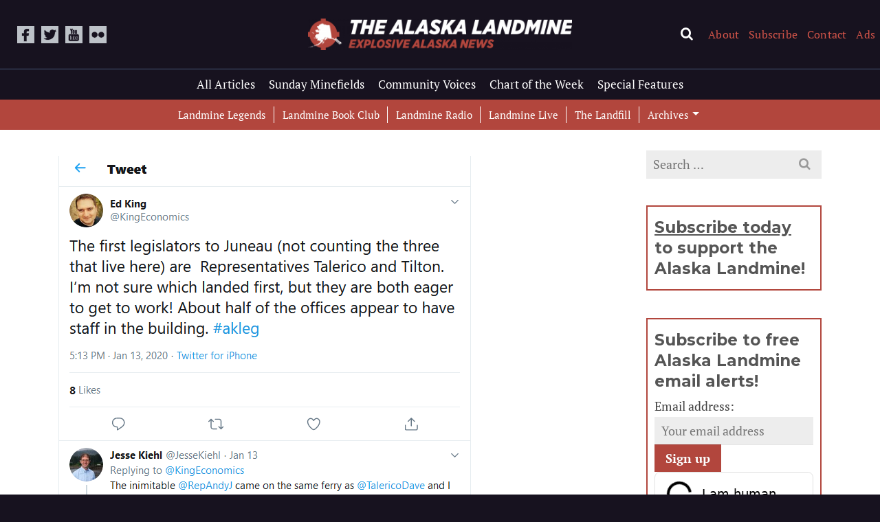

--- FILE ---
content_type: text/html; charset=utf-8
request_url: https://www.google.com/recaptcha/api2/anchor?ar=1&k=6LdHdz8jAAAAAAdEC4QiU7MEHGmSihZAoyAuZGUD&co=aHR0cHM6Ly9hbGFza2FsYW5kbWluZS5jb206NDQz&hl=en&v=PoyoqOPhxBO7pBk68S4YbpHZ&theme=light&size=normal&anchor-ms=20000&execute-ms=30000&cb=o84z2sonn8p8
body_size: 49286
content:
<!DOCTYPE HTML><html dir="ltr" lang="en"><head><meta http-equiv="Content-Type" content="text/html; charset=UTF-8">
<meta http-equiv="X-UA-Compatible" content="IE=edge">
<title>reCAPTCHA</title>
<style type="text/css">
/* cyrillic-ext */
@font-face {
  font-family: 'Roboto';
  font-style: normal;
  font-weight: 400;
  font-stretch: 100%;
  src: url(//fonts.gstatic.com/s/roboto/v48/KFO7CnqEu92Fr1ME7kSn66aGLdTylUAMa3GUBHMdazTgWw.woff2) format('woff2');
  unicode-range: U+0460-052F, U+1C80-1C8A, U+20B4, U+2DE0-2DFF, U+A640-A69F, U+FE2E-FE2F;
}
/* cyrillic */
@font-face {
  font-family: 'Roboto';
  font-style: normal;
  font-weight: 400;
  font-stretch: 100%;
  src: url(//fonts.gstatic.com/s/roboto/v48/KFO7CnqEu92Fr1ME7kSn66aGLdTylUAMa3iUBHMdazTgWw.woff2) format('woff2');
  unicode-range: U+0301, U+0400-045F, U+0490-0491, U+04B0-04B1, U+2116;
}
/* greek-ext */
@font-face {
  font-family: 'Roboto';
  font-style: normal;
  font-weight: 400;
  font-stretch: 100%;
  src: url(//fonts.gstatic.com/s/roboto/v48/KFO7CnqEu92Fr1ME7kSn66aGLdTylUAMa3CUBHMdazTgWw.woff2) format('woff2');
  unicode-range: U+1F00-1FFF;
}
/* greek */
@font-face {
  font-family: 'Roboto';
  font-style: normal;
  font-weight: 400;
  font-stretch: 100%;
  src: url(//fonts.gstatic.com/s/roboto/v48/KFO7CnqEu92Fr1ME7kSn66aGLdTylUAMa3-UBHMdazTgWw.woff2) format('woff2');
  unicode-range: U+0370-0377, U+037A-037F, U+0384-038A, U+038C, U+038E-03A1, U+03A3-03FF;
}
/* math */
@font-face {
  font-family: 'Roboto';
  font-style: normal;
  font-weight: 400;
  font-stretch: 100%;
  src: url(//fonts.gstatic.com/s/roboto/v48/KFO7CnqEu92Fr1ME7kSn66aGLdTylUAMawCUBHMdazTgWw.woff2) format('woff2');
  unicode-range: U+0302-0303, U+0305, U+0307-0308, U+0310, U+0312, U+0315, U+031A, U+0326-0327, U+032C, U+032F-0330, U+0332-0333, U+0338, U+033A, U+0346, U+034D, U+0391-03A1, U+03A3-03A9, U+03B1-03C9, U+03D1, U+03D5-03D6, U+03F0-03F1, U+03F4-03F5, U+2016-2017, U+2034-2038, U+203C, U+2040, U+2043, U+2047, U+2050, U+2057, U+205F, U+2070-2071, U+2074-208E, U+2090-209C, U+20D0-20DC, U+20E1, U+20E5-20EF, U+2100-2112, U+2114-2115, U+2117-2121, U+2123-214F, U+2190, U+2192, U+2194-21AE, U+21B0-21E5, U+21F1-21F2, U+21F4-2211, U+2213-2214, U+2216-22FF, U+2308-230B, U+2310, U+2319, U+231C-2321, U+2336-237A, U+237C, U+2395, U+239B-23B7, U+23D0, U+23DC-23E1, U+2474-2475, U+25AF, U+25B3, U+25B7, U+25BD, U+25C1, U+25CA, U+25CC, U+25FB, U+266D-266F, U+27C0-27FF, U+2900-2AFF, U+2B0E-2B11, U+2B30-2B4C, U+2BFE, U+3030, U+FF5B, U+FF5D, U+1D400-1D7FF, U+1EE00-1EEFF;
}
/* symbols */
@font-face {
  font-family: 'Roboto';
  font-style: normal;
  font-weight: 400;
  font-stretch: 100%;
  src: url(//fonts.gstatic.com/s/roboto/v48/KFO7CnqEu92Fr1ME7kSn66aGLdTylUAMaxKUBHMdazTgWw.woff2) format('woff2');
  unicode-range: U+0001-000C, U+000E-001F, U+007F-009F, U+20DD-20E0, U+20E2-20E4, U+2150-218F, U+2190, U+2192, U+2194-2199, U+21AF, U+21E6-21F0, U+21F3, U+2218-2219, U+2299, U+22C4-22C6, U+2300-243F, U+2440-244A, U+2460-24FF, U+25A0-27BF, U+2800-28FF, U+2921-2922, U+2981, U+29BF, U+29EB, U+2B00-2BFF, U+4DC0-4DFF, U+FFF9-FFFB, U+10140-1018E, U+10190-1019C, U+101A0, U+101D0-101FD, U+102E0-102FB, U+10E60-10E7E, U+1D2C0-1D2D3, U+1D2E0-1D37F, U+1F000-1F0FF, U+1F100-1F1AD, U+1F1E6-1F1FF, U+1F30D-1F30F, U+1F315, U+1F31C, U+1F31E, U+1F320-1F32C, U+1F336, U+1F378, U+1F37D, U+1F382, U+1F393-1F39F, U+1F3A7-1F3A8, U+1F3AC-1F3AF, U+1F3C2, U+1F3C4-1F3C6, U+1F3CA-1F3CE, U+1F3D4-1F3E0, U+1F3ED, U+1F3F1-1F3F3, U+1F3F5-1F3F7, U+1F408, U+1F415, U+1F41F, U+1F426, U+1F43F, U+1F441-1F442, U+1F444, U+1F446-1F449, U+1F44C-1F44E, U+1F453, U+1F46A, U+1F47D, U+1F4A3, U+1F4B0, U+1F4B3, U+1F4B9, U+1F4BB, U+1F4BF, U+1F4C8-1F4CB, U+1F4D6, U+1F4DA, U+1F4DF, U+1F4E3-1F4E6, U+1F4EA-1F4ED, U+1F4F7, U+1F4F9-1F4FB, U+1F4FD-1F4FE, U+1F503, U+1F507-1F50B, U+1F50D, U+1F512-1F513, U+1F53E-1F54A, U+1F54F-1F5FA, U+1F610, U+1F650-1F67F, U+1F687, U+1F68D, U+1F691, U+1F694, U+1F698, U+1F6AD, U+1F6B2, U+1F6B9-1F6BA, U+1F6BC, U+1F6C6-1F6CF, U+1F6D3-1F6D7, U+1F6E0-1F6EA, U+1F6F0-1F6F3, U+1F6F7-1F6FC, U+1F700-1F7FF, U+1F800-1F80B, U+1F810-1F847, U+1F850-1F859, U+1F860-1F887, U+1F890-1F8AD, U+1F8B0-1F8BB, U+1F8C0-1F8C1, U+1F900-1F90B, U+1F93B, U+1F946, U+1F984, U+1F996, U+1F9E9, U+1FA00-1FA6F, U+1FA70-1FA7C, U+1FA80-1FA89, U+1FA8F-1FAC6, U+1FACE-1FADC, U+1FADF-1FAE9, U+1FAF0-1FAF8, U+1FB00-1FBFF;
}
/* vietnamese */
@font-face {
  font-family: 'Roboto';
  font-style: normal;
  font-weight: 400;
  font-stretch: 100%;
  src: url(//fonts.gstatic.com/s/roboto/v48/KFO7CnqEu92Fr1ME7kSn66aGLdTylUAMa3OUBHMdazTgWw.woff2) format('woff2');
  unicode-range: U+0102-0103, U+0110-0111, U+0128-0129, U+0168-0169, U+01A0-01A1, U+01AF-01B0, U+0300-0301, U+0303-0304, U+0308-0309, U+0323, U+0329, U+1EA0-1EF9, U+20AB;
}
/* latin-ext */
@font-face {
  font-family: 'Roboto';
  font-style: normal;
  font-weight: 400;
  font-stretch: 100%;
  src: url(//fonts.gstatic.com/s/roboto/v48/KFO7CnqEu92Fr1ME7kSn66aGLdTylUAMa3KUBHMdazTgWw.woff2) format('woff2');
  unicode-range: U+0100-02BA, U+02BD-02C5, U+02C7-02CC, U+02CE-02D7, U+02DD-02FF, U+0304, U+0308, U+0329, U+1D00-1DBF, U+1E00-1E9F, U+1EF2-1EFF, U+2020, U+20A0-20AB, U+20AD-20C0, U+2113, U+2C60-2C7F, U+A720-A7FF;
}
/* latin */
@font-face {
  font-family: 'Roboto';
  font-style: normal;
  font-weight: 400;
  font-stretch: 100%;
  src: url(//fonts.gstatic.com/s/roboto/v48/KFO7CnqEu92Fr1ME7kSn66aGLdTylUAMa3yUBHMdazQ.woff2) format('woff2');
  unicode-range: U+0000-00FF, U+0131, U+0152-0153, U+02BB-02BC, U+02C6, U+02DA, U+02DC, U+0304, U+0308, U+0329, U+2000-206F, U+20AC, U+2122, U+2191, U+2193, U+2212, U+2215, U+FEFF, U+FFFD;
}
/* cyrillic-ext */
@font-face {
  font-family: 'Roboto';
  font-style: normal;
  font-weight: 500;
  font-stretch: 100%;
  src: url(//fonts.gstatic.com/s/roboto/v48/KFO7CnqEu92Fr1ME7kSn66aGLdTylUAMa3GUBHMdazTgWw.woff2) format('woff2');
  unicode-range: U+0460-052F, U+1C80-1C8A, U+20B4, U+2DE0-2DFF, U+A640-A69F, U+FE2E-FE2F;
}
/* cyrillic */
@font-face {
  font-family: 'Roboto';
  font-style: normal;
  font-weight: 500;
  font-stretch: 100%;
  src: url(//fonts.gstatic.com/s/roboto/v48/KFO7CnqEu92Fr1ME7kSn66aGLdTylUAMa3iUBHMdazTgWw.woff2) format('woff2');
  unicode-range: U+0301, U+0400-045F, U+0490-0491, U+04B0-04B1, U+2116;
}
/* greek-ext */
@font-face {
  font-family: 'Roboto';
  font-style: normal;
  font-weight: 500;
  font-stretch: 100%;
  src: url(//fonts.gstatic.com/s/roboto/v48/KFO7CnqEu92Fr1ME7kSn66aGLdTylUAMa3CUBHMdazTgWw.woff2) format('woff2');
  unicode-range: U+1F00-1FFF;
}
/* greek */
@font-face {
  font-family: 'Roboto';
  font-style: normal;
  font-weight: 500;
  font-stretch: 100%;
  src: url(//fonts.gstatic.com/s/roboto/v48/KFO7CnqEu92Fr1ME7kSn66aGLdTylUAMa3-UBHMdazTgWw.woff2) format('woff2');
  unicode-range: U+0370-0377, U+037A-037F, U+0384-038A, U+038C, U+038E-03A1, U+03A3-03FF;
}
/* math */
@font-face {
  font-family: 'Roboto';
  font-style: normal;
  font-weight: 500;
  font-stretch: 100%;
  src: url(//fonts.gstatic.com/s/roboto/v48/KFO7CnqEu92Fr1ME7kSn66aGLdTylUAMawCUBHMdazTgWw.woff2) format('woff2');
  unicode-range: U+0302-0303, U+0305, U+0307-0308, U+0310, U+0312, U+0315, U+031A, U+0326-0327, U+032C, U+032F-0330, U+0332-0333, U+0338, U+033A, U+0346, U+034D, U+0391-03A1, U+03A3-03A9, U+03B1-03C9, U+03D1, U+03D5-03D6, U+03F0-03F1, U+03F4-03F5, U+2016-2017, U+2034-2038, U+203C, U+2040, U+2043, U+2047, U+2050, U+2057, U+205F, U+2070-2071, U+2074-208E, U+2090-209C, U+20D0-20DC, U+20E1, U+20E5-20EF, U+2100-2112, U+2114-2115, U+2117-2121, U+2123-214F, U+2190, U+2192, U+2194-21AE, U+21B0-21E5, U+21F1-21F2, U+21F4-2211, U+2213-2214, U+2216-22FF, U+2308-230B, U+2310, U+2319, U+231C-2321, U+2336-237A, U+237C, U+2395, U+239B-23B7, U+23D0, U+23DC-23E1, U+2474-2475, U+25AF, U+25B3, U+25B7, U+25BD, U+25C1, U+25CA, U+25CC, U+25FB, U+266D-266F, U+27C0-27FF, U+2900-2AFF, U+2B0E-2B11, U+2B30-2B4C, U+2BFE, U+3030, U+FF5B, U+FF5D, U+1D400-1D7FF, U+1EE00-1EEFF;
}
/* symbols */
@font-face {
  font-family: 'Roboto';
  font-style: normal;
  font-weight: 500;
  font-stretch: 100%;
  src: url(//fonts.gstatic.com/s/roboto/v48/KFO7CnqEu92Fr1ME7kSn66aGLdTylUAMaxKUBHMdazTgWw.woff2) format('woff2');
  unicode-range: U+0001-000C, U+000E-001F, U+007F-009F, U+20DD-20E0, U+20E2-20E4, U+2150-218F, U+2190, U+2192, U+2194-2199, U+21AF, U+21E6-21F0, U+21F3, U+2218-2219, U+2299, U+22C4-22C6, U+2300-243F, U+2440-244A, U+2460-24FF, U+25A0-27BF, U+2800-28FF, U+2921-2922, U+2981, U+29BF, U+29EB, U+2B00-2BFF, U+4DC0-4DFF, U+FFF9-FFFB, U+10140-1018E, U+10190-1019C, U+101A0, U+101D0-101FD, U+102E0-102FB, U+10E60-10E7E, U+1D2C0-1D2D3, U+1D2E0-1D37F, U+1F000-1F0FF, U+1F100-1F1AD, U+1F1E6-1F1FF, U+1F30D-1F30F, U+1F315, U+1F31C, U+1F31E, U+1F320-1F32C, U+1F336, U+1F378, U+1F37D, U+1F382, U+1F393-1F39F, U+1F3A7-1F3A8, U+1F3AC-1F3AF, U+1F3C2, U+1F3C4-1F3C6, U+1F3CA-1F3CE, U+1F3D4-1F3E0, U+1F3ED, U+1F3F1-1F3F3, U+1F3F5-1F3F7, U+1F408, U+1F415, U+1F41F, U+1F426, U+1F43F, U+1F441-1F442, U+1F444, U+1F446-1F449, U+1F44C-1F44E, U+1F453, U+1F46A, U+1F47D, U+1F4A3, U+1F4B0, U+1F4B3, U+1F4B9, U+1F4BB, U+1F4BF, U+1F4C8-1F4CB, U+1F4D6, U+1F4DA, U+1F4DF, U+1F4E3-1F4E6, U+1F4EA-1F4ED, U+1F4F7, U+1F4F9-1F4FB, U+1F4FD-1F4FE, U+1F503, U+1F507-1F50B, U+1F50D, U+1F512-1F513, U+1F53E-1F54A, U+1F54F-1F5FA, U+1F610, U+1F650-1F67F, U+1F687, U+1F68D, U+1F691, U+1F694, U+1F698, U+1F6AD, U+1F6B2, U+1F6B9-1F6BA, U+1F6BC, U+1F6C6-1F6CF, U+1F6D3-1F6D7, U+1F6E0-1F6EA, U+1F6F0-1F6F3, U+1F6F7-1F6FC, U+1F700-1F7FF, U+1F800-1F80B, U+1F810-1F847, U+1F850-1F859, U+1F860-1F887, U+1F890-1F8AD, U+1F8B0-1F8BB, U+1F8C0-1F8C1, U+1F900-1F90B, U+1F93B, U+1F946, U+1F984, U+1F996, U+1F9E9, U+1FA00-1FA6F, U+1FA70-1FA7C, U+1FA80-1FA89, U+1FA8F-1FAC6, U+1FACE-1FADC, U+1FADF-1FAE9, U+1FAF0-1FAF8, U+1FB00-1FBFF;
}
/* vietnamese */
@font-face {
  font-family: 'Roboto';
  font-style: normal;
  font-weight: 500;
  font-stretch: 100%;
  src: url(//fonts.gstatic.com/s/roboto/v48/KFO7CnqEu92Fr1ME7kSn66aGLdTylUAMa3OUBHMdazTgWw.woff2) format('woff2');
  unicode-range: U+0102-0103, U+0110-0111, U+0128-0129, U+0168-0169, U+01A0-01A1, U+01AF-01B0, U+0300-0301, U+0303-0304, U+0308-0309, U+0323, U+0329, U+1EA0-1EF9, U+20AB;
}
/* latin-ext */
@font-face {
  font-family: 'Roboto';
  font-style: normal;
  font-weight: 500;
  font-stretch: 100%;
  src: url(//fonts.gstatic.com/s/roboto/v48/KFO7CnqEu92Fr1ME7kSn66aGLdTylUAMa3KUBHMdazTgWw.woff2) format('woff2');
  unicode-range: U+0100-02BA, U+02BD-02C5, U+02C7-02CC, U+02CE-02D7, U+02DD-02FF, U+0304, U+0308, U+0329, U+1D00-1DBF, U+1E00-1E9F, U+1EF2-1EFF, U+2020, U+20A0-20AB, U+20AD-20C0, U+2113, U+2C60-2C7F, U+A720-A7FF;
}
/* latin */
@font-face {
  font-family: 'Roboto';
  font-style: normal;
  font-weight: 500;
  font-stretch: 100%;
  src: url(//fonts.gstatic.com/s/roboto/v48/KFO7CnqEu92Fr1ME7kSn66aGLdTylUAMa3yUBHMdazQ.woff2) format('woff2');
  unicode-range: U+0000-00FF, U+0131, U+0152-0153, U+02BB-02BC, U+02C6, U+02DA, U+02DC, U+0304, U+0308, U+0329, U+2000-206F, U+20AC, U+2122, U+2191, U+2193, U+2212, U+2215, U+FEFF, U+FFFD;
}
/* cyrillic-ext */
@font-face {
  font-family: 'Roboto';
  font-style: normal;
  font-weight: 900;
  font-stretch: 100%;
  src: url(//fonts.gstatic.com/s/roboto/v48/KFO7CnqEu92Fr1ME7kSn66aGLdTylUAMa3GUBHMdazTgWw.woff2) format('woff2');
  unicode-range: U+0460-052F, U+1C80-1C8A, U+20B4, U+2DE0-2DFF, U+A640-A69F, U+FE2E-FE2F;
}
/* cyrillic */
@font-face {
  font-family: 'Roboto';
  font-style: normal;
  font-weight: 900;
  font-stretch: 100%;
  src: url(//fonts.gstatic.com/s/roboto/v48/KFO7CnqEu92Fr1ME7kSn66aGLdTylUAMa3iUBHMdazTgWw.woff2) format('woff2');
  unicode-range: U+0301, U+0400-045F, U+0490-0491, U+04B0-04B1, U+2116;
}
/* greek-ext */
@font-face {
  font-family: 'Roboto';
  font-style: normal;
  font-weight: 900;
  font-stretch: 100%;
  src: url(//fonts.gstatic.com/s/roboto/v48/KFO7CnqEu92Fr1ME7kSn66aGLdTylUAMa3CUBHMdazTgWw.woff2) format('woff2');
  unicode-range: U+1F00-1FFF;
}
/* greek */
@font-face {
  font-family: 'Roboto';
  font-style: normal;
  font-weight: 900;
  font-stretch: 100%;
  src: url(//fonts.gstatic.com/s/roboto/v48/KFO7CnqEu92Fr1ME7kSn66aGLdTylUAMa3-UBHMdazTgWw.woff2) format('woff2');
  unicode-range: U+0370-0377, U+037A-037F, U+0384-038A, U+038C, U+038E-03A1, U+03A3-03FF;
}
/* math */
@font-face {
  font-family: 'Roboto';
  font-style: normal;
  font-weight: 900;
  font-stretch: 100%;
  src: url(//fonts.gstatic.com/s/roboto/v48/KFO7CnqEu92Fr1ME7kSn66aGLdTylUAMawCUBHMdazTgWw.woff2) format('woff2');
  unicode-range: U+0302-0303, U+0305, U+0307-0308, U+0310, U+0312, U+0315, U+031A, U+0326-0327, U+032C, U+032F-0330, U+0332-0333, U+0338, U+033A, U+0346, U+034D, U+0391-03A1, U+03A3-03A9, U+03B1-03C9, U+03D1, U+03D5-03D6, U+03F0-03F1, U+03F4-03F5, U+2016-2017, U+2034-2038, U+203C, U+2040, U+2043, U+2047, U+2050, U+2057, U+205F, U+2070-2071, U+2074-208E, U+2090-209C, U+20D0-20DC, U+20E1, U+20E5-20EF, U+2100-2112, U+2114-2115, U+2117-2121, U+2123-214F, U+2190, U+2192, U+2194-21AE, U+21B0-21E5, U+21F1-21F2, U+21F4-2211, U+2213-2214, U+2216-22FF, U+2308-230B, U+2310, U+2319, U+231C-2321, U+2336-237A, U+237C, U+2395, U+239B-23B7, U+23D0, U+23DC-23E1, U+2474-2475, U+25AF, U+25B3, U+25B7, U+25BD, U+25C1, U+25CA, U+25CC, U+25FB, U+266D-266F, U+27C0-27FF, U+2900-2AFF, U+2B0E-2B11, U+2B30-2B4C, U+2BFE, U+3030, U+FF5B, U+FF5D, U+1D400-1D7FF, U+1EE00-1EEFF;
}
/* symbols */
@font-face {
  font-family: 'Roboto';
  font-style: normal;
  font-weight: 900;
  font-stretch: 100%;
  src: url(//fonts.gstatic.com/s/roboto/v48/KFO7CnqEu92Fr1ME7kSn66aGLdTylUAMaxKUBHMdazTgWw.woff2) format('woff2');
  unicode-range: U+0001-000C, U+000E-001F, U+007F-009F, U+20DD-20E0, U+20E2-20E4, U+2150-218F, U+2190, U+2192, U+2194-2199, U+21AF, U+21E6-21F0, U+21F3, U+2218-2219, U+2299, U+22C4-22C6, U+2300-243F, U+2440-244A, U+2460-24FF, U+25A0-27BF, U+2800-28FF, U+2921-2922, U+2981, U+29BF, U+29EB, U+2B00-2BFF, U+4DC0-4DFF, U+FFF9-FFFB, U+10140-1018E, U+10190-1019C, U+101A0, U+101D0-101FD, U+102E0-102FB, U+10E60-10E7E, U+1D2C0-1D2D3, U+1D2E0-1D37F, U+1F000-1F0FF, U+1F100-1F1AD, U+1F1E6-1F1FF, U+1F30D-1F30F, U+1F315, U+1F31C, U+1F31E, U+1F320-1F32C, U+1F336, U+1F378, U+1F37D, U+1F382, U+1F393-1F39F, U+1F3A7-1F3A8, U+1F3AC-1F3AF, U+1F3C2, U+1F3C4-1F3C6, U+1F3CA-1F3CE, U+1F3D4-1F3E0, U+1F3ED, U+1F3F1-1F3F3, U+1F3F5-1F3F7, U+1F408, U+1F415, U+1F41F, U+1F426, U+1F43F, U+1F441-1F442, U+1F444, U+1F446-1F449, U+1F44C-1F44E, U+1F453, U+1F46A, U+1F47D, U+1F4A3, U+1F4B0, U+1F4B3, U+1F4B9, U+1F4BB, U+1F4BF, U+1F4C8-1F4CB, U+1F4D6, U+1F4DA, U+1F4DF, U+1F4E3-1F4E6, U+1F4EA-1F4ED, U+1F4F7, U+1F4F9-1F4FB, U+1F4FD-1F4FE, U+1F503, U+1F507-1F50B, U+1F50D, U+1F512-1F513, U+1F53E-1F54A, U+1F54F-1F5FA, U+1F610, U+1F650-1F67F, U+1F687, U+1F68D, U+1F691, U+1F694, U+1F698, U+1F6AD, U+1F6B2, U+1F6B9-1F6BA, U+1F6BC, U+1F6C6-1F6CF, U+1F6D3-1F6D7, U+1F6E0-1F6EA, U+1F6F0-1F6F3, U+1F6F7-1F6FC, U+1F700-1F7FF, U+1F800-1F80B, U+1F810-1F847, U+1F850-1F859, U+1F860-1F887, U+1F890-1F8AD, U+1F8B0-1F8BB, U+1F8C0-1F8C1, U+1F900-1F90B, U+1F93B, U+1F946, U+1F984, U+1F996, U+1F9E9, U+1FA00-1FA6F, U+1FA70-1FA7C, U+1FA80-1FA89, U+1FA8F-1FAC6, U+1FACE-1FADC, U+1FADF-1FAE9, U+1FAF0-1FAF8, U+1FB00-1FBFF;
}
/* vietnamese */
@font-face {
  font-family: 'Roboto';
  font-style: normal;
  font-weight: 900;
  font-stretch: 100%;
  src: url(//fonts.gstatic.com/s/roboto/v48/KFO7CnqEu92Fr1ME7kSn66aGLdTylUAMa3OUBHMdazTgWw.woff2) format('woff2');
  unicode-range: U+0102-0103, U+0110-0111, U+0128-0129, U+0168-0169, U+01A0-01A1, U+01AF-01B0, U+0300-0301, U+0303-0304, U+0308-0309, U+0323, U+0329, U+1EA0-1EF9, U+20AB;
}
/* latin-ext */
@font-face {
  font-family: 'Roboto';
  font-style: normal;
  font-weight: 900;
  font-stretch: 100%;
  src: url(//fonts.gstatic.com/s/roboto/v48/KFO7CnqEu92Fr1ME7kSn66aGLdTylUAMa3KUBHMdazTgWw.woff2) format('woff2');
  unicode-range: U+0100-02BA, U+02BD-02C5, U+02C7-02CC, U+02CE-02D7, U+02DD-02FF, U+0304, U+0308, U+0329, U+1D00-1DBF, U+1E00-1E9F, U+1EF2-1EFF, U+2020, U+20A0-20AB, U+20AD-20C0, U+2113, U+2C60-2C7F, U+A720-A7FF;
}
/* latin */
@font-face {
  font-family: 'Roboto';
  font-style: normal;
  font-weight: 900;
  font-stretch: 100%;
  src: url(//fonts.gstatic.com/s/roboto/v48/KFO7CnqEu92Fr1ME7kSn66aGLdTylUAMa3yUBHMdazQ.woff2) format('woff2');
  unicode-range: U+0000-00FF, U+0131, U+0152-0153, U+02BB-02BC, U+02C6, U+02DA, U+02DC, U+0304, U+0308, U+0329, U+2000-206F, U+20AC, U+2122, U+2191, U+2193, U+2212, U+2215, U+FEFF, U+FFFD;
}

</style>
<link rel="stylesheet" type="text/css" href="https://www.gstatic.com/recaptcha/releases/PoyoqOPhxBO7pBk68S4YbpHZ/styles__ltr.css">
<script nonce="64Ld1O3kBvvGSOPOxr_-3w" type="text/javascript">window['__recaptcha_api'] = 'https://www.google.com/recaptcha/api2/';</script>
<script type="text/javascript" src="https://www.gstatic.com/recaptcha/releases/PoyoqOPhxBO7pBk68S4YbpHZ/recaptcha__en.js" nonce="64Ld1O3kBvvGSOPOxr_-3w">
      
    </script></head>
<body><div id="rc-anchor-alert" class="rc-anchor-alert"></div>
<input type="hidden" id="recaptcha-token" value="[base64]">
<script type="text/javascript" nonce="64Ld1O3kBvvGSOPOxr_-3w">
      recaptcha.anchor.Main.init("[\x22ainput\x22,[\x22bgdata\x22,\x22\x22,\[base64]/[base64]/[base64]/[base64]/[base64]/UltsKytdPUU6KEU8MjA0OD9SW2wrK109RT4+NnwxOTI6KChFJjY0NTEyKT09NTUyOTYmJk0rMTxjLmxlbmd0aCYmKGMuY2hhckNvZGVBdChNKzEpJjY0NTEyKT09NTYzMjA/[base64]/[base64]/[base64]/[base64]/[base64]/[base64]/[base64]\x22,\[base64]\x22,\x22TxNPNcKLwqDDqGgMaHA/wo08OmbDv2HCnClgQ8O6w7MJw7nCuH3Di2DCpzXDs2DCjCfDpsKHScKcQzAAw4AKGShpw6oBw74BBMKPLgEfV0U1CB8Xwr7CnEDDjwrCvMOcw6EvwpkMw6zDisK8w61sRMOBwrvDu8OEJyTCnmbDhMKfwqA8wqIkw4Q/LnTCtWBpw7cOfyfCssOpEsO/SHnCul0YIMOawpErdW8zJ8ODw4bCoTUvwobDtsKsw4vDjMO8DRtWQcKCwrzCssO5ZD/Cg8Oqw4PChCfCqcOywqHCtsKcwrJVPgnClsKGUcODQCLCq8K6wrPClj8JwqPDl1wuwoDCswwUwr/CoMKlwot2w6QVwp7DmcKdSsOpwp3Dqidaw4Eqwr9Nw5LDqcKtw58tw7JjMsOwJCzDh2XDosOow4URw7gQw644w4ofUhZFA8K8IsKbwpUICl7DpyXDmcOVQ3AfEsK+OUxmw4sMw4HDicOqw6rCk8K0BMKqXsOKX0/Dh8K2J8Kkw4jCncOSNsO1wqXCl2XDuW/DrQrDkCo5GsKYB8O1SQfDgcKLGmYbw4zChy7Cjmk7wr/[base64]/Dtk3DjWnDpcOfwrTCjT9YMcKjwqfCgi/CsHfCqsKNwqLDmsOKVFlrMHjDiEUbVy9EI8OcwrDCq3htQ1ZzcRvCvcKcaMOpfMOWA8KcP8Ojwo9AKgXDtcOkHVTDncKvw5gCBsOVw5d4wrnCpndKwr/DkFU4OsOubsOdQcOaWlfClm/DpytQwq/DuR/CsnUyFWHDq8K2OcOPYS/DrF1QKcKVwqp8MgnCgAZLw5psw7DCncO5wptDXWzCqA/[base64]/[base64]/CtMOISsKCw4sXwq3Ch8KPCEd5HA8xVMK/wp3CsV3DtkTCgxAawrgJwrXCpsOoO8KlBRfDhHoPb8OtwqHCg3lbaV0Ywo3Cuzhfw6MWUEPDtDbCq0cpG8Kcw4HDrcK/w44mAUrCr8KewrnDicKlA8OkXMOXR8Ouw6bDpmLDjgLCtMOHGMKIGQLCsTBrIcOdwqsVJsOSwoAeJMKZw6R+woVVOcOQwrXDj8KoSSEmw7vDksKnAj/Dm33ChMO2Cx3DohNPZ1hxw6PCj3/DjTjDqxcuWhXDgxXCmGRgPTILw4TDp8OGRmLClkdxMD51acOAwqXDsBBDw7Inw5MFw4EkwqDCgcORLCHDtcKbwo44wrPCvlEsw5tyH14gCVXCuUTClAcjw4MLBcOXCjR3w67Cn8Onw5DDuyUeWcO7w5NxEX0XwpnDp8KowovDg8Kdw47CqcKiwoLDnsKxfzBpwq/CjGhjPiXCuMOrA8Otw4DDtcO/w6RJw6jCvcKywqXCosKQAH3CiwRww4zCjGPCrFjDu8O5w5wRV8KhWMKHMGjCo1QXw5PCncK/wqd9w4nCjsKJwpLDmhI1dMKTw6HCk8Opw548a8OAAC7CuMO8K3/CiMKEfsKmQXRfWFpew4BjQnRrEcOocMKpwqXDs8Kpw6ZWR8K/Z8OjCDBhd8KUw7zDlUXDiXLCsHPCjklgAcK5d8ORw5l6w78MwptQEynCscKhcSTDo8KkWMKxw6t3w4pbAcK2w7vCuMO4wpzDtCTDq8K0w6DClMKaUE3Cmlg5UMONwr/Dt8KdwrVdMiw4Cx3CsQpAwoPCoVMJw6vCmMOXw63ClMOIwqXDs1nDkMOTw5rDnEPCnnLCrMKxIiJZwoVjZ1fCisOLw6DCi3TDgHDDkcOlEy5Nwo8Hw7QLbhhSWVQsWy99IMKLIcORIcKNwqDCuyfCt8OGw591SCVfDnHCs3Ubw43Co8OOw7rCkEpRwqHDnhVSw6/CrQFyw5AcZMKowrpbBsKYw40WUCI6w6XDtEZlL1EDRMOAw5IRRiI8HMK0aw7DscKAJ3bCicKqMsOPAl7DrcKxw5dTM8Kiw4dZwq/DlXRKw4DCt1TDmWnCpcKqw6HDjjZsAsO0w5AqXj/[base64]/w4dwwo3DpzEPAcOdw5Uqw43CkmHCkUnDmzIqwpl6Q1bDjVjDhQgswrzDqMKLSiV6w65oA2vCucKyw6DCtx/[base64]/VhTDmHAxLsO+wpzCk8OXw7/Di8OSw6Vhw7fDjMKXwq1Uw53DkcODwofCp8OBYQ4lw6TDlMO7w63DqT8LHgdIwozDsMOcEizDmVnDnsKrTSbDvcKAecOcwqXCpMOJwp7DhMOKwoV1w4l7wop/[base64]/DhcOBFEJZW3wOJMKhwpPDqWfChcO3wo7DukXDpMK2FHfDmRNKwoJiw7BtwoXCkMKLw5tUGsKSYiHCnT/ChhHCmQLDtwM7w5jDpMKbOzQjw6oGesOqwo0GYsOrZ0p5QsOacsOASMOcwrXCrknDs14QCcOUNUvCv8KqwpjCvHBAwpM+GMKjC8Kcw53CmhYvw63CvX0Fw57Dt8Ojw7PDuMOUwpPCk1nDtylbwozCkA/CuMORCUgZw7LCv8K+CEPCncKLw7EzEGXDgHjCj8K/wrTCtxIgwqnCrDnCpMOuw6A3wq0dwrXDvjsHScK5wq7CjG0nScKcc8KvF03Dn8KkTW/Cl8K3w7RowoEGJELCgsOhwod8bMKlwrx8fsKJa8KzOcOwK3Vsw7dGw4JMw6XDlDjDkjvChcKcwozClcKmacK6w6vCtErDkcOGbMKESW04SABBasKMwqDCjCkvw4TCrFjChSLChDNRwrrCtcKcw61lD0onw5LCumXDksKBDEE1wq9ueMKcwr0Uw7Fnw4TDvl/Dl0Byw5M9wp0tw5fCnMO4woHDpsOdw7EnbsORw7XCpTvCmcO8DFXDplfCpcONQgvCi8KvOWDCoMKjw44VFhdFwp/[base64]/CpzVkwo7DkBsCKm3Cr1tSwqTCmmLCuW3DhsKJbHArw6bCqCzDph/DqcKGw53CrMK+wqkwwoF+RjrDvUU+w7PCnMKpUMOSwqjCnsKkwpwIKsOuJcKOwrBpw64jbTknHBfDi8Kaw6bDggPCk0bCr1DDjEIPUFMwMRrCvcKJQG4Ew7HCjMKIwrxlJcOhwrFHUXfCpBw0worChsO1w4TCv2dae0zCl0k/w68tDMODwoLCqAbDnsOLw6QOwrsIw6k3w5IHwrPDr8O8w6PCuMKcLcKgw6wRw4jCpSYLcsO+BsKqw7LDsMK4w5nDnMKSQ8KCw7HCoC9Lwr1gwo1Ydg7CrmrDmhg9azISwopUOcOjOMO2w7dJPMORMMOSfFoSw7HCqcKew5nDjFXDqR/DjVJcw6BJw4ZawqHCjTN5wp3CniEqCcKDwp5hwpXCrcOBw5k8wpB/fcKtX2rCnm9IHMKDLCJ5wozCisOJWMO4LFcEw7F+RsKcOcKYw7c3w73CqMOBYB0fw7EdwpbCoQ3DhcO0XcOPIBPDvMOWwq9Ww4I8w6HDiWfDjlFNw5kaLh3DnyIrM8Onwq3DsXo0w5/CvcO5SGEWw4vCsMKjw57DmMOsDy9OwqpUwp3Cpx9iE0rDt0bCscOBwqvCsR5wLcKcW8OxwofDkGzCt13CvsKcO1YFw4BhFWPDjcOIVMOhw4HDo2fCkMKdw4R4b156w4LCrcOkwpk3w4DDmU/[base64]/[base64]/HGrDqTk9wpRNJGlZw4zDvQzCg8KSaXBCwqsmBU7DoMOxwqXCg8OuwqrCgMK6w7DDvTcKwpHCg2vCnMKIwqIweiLDuMOvwrbCvsKgwpR/wqzDqzokcmHDg1HCimE/SlDDgCInwq/[base64]/Dq8K9wqkRwqbDjcOPwqgOw6DDn8Obw5PDoMO0TcKoDGfDsBcGwoDCmsKFwpBjwqXDpcOcw5k/ABTDu8Oww48nwrlwwpbCnDBLw7s4w4/DkwRZw4NZPHHCtMKMw5kgKG4RwoPCt8O4Cn5wLsOAw78aw5ZkW1ZBLMOtwoIFG25fWXUkwptZesOCw6EPwr0qw5rDo8K1wpslYcKnTnHCrMOrw5/CsMOWw7h8BcOqRsO0w4TCnz1xBMKWw7bDkcKDwpwgwrrDmiInJMKifBBVFcOCw5seHcOjXsOrBF3DpXxZOsKwYirDmMORDi3Cs8K+w7TDtMKMCMOwwpHDjEjCsMONw6fDkBvDr1TCjMOwT8KXw5sRYQ1Ew5AcERMyw7/Ct8Kpw7HDq8Kowp7DgcKEwoIVTsOxw4vDjcOVw5QnUQPDmGA6Il4iwoUYw51ewrPCnVbDp0IlTVPDmsOLQQrCrnbDpMOtNV/[base64]/ClwPDrSFswo3CuMKEwoHDr8KBwrxxZ8KzVcOpTcOHS3nCrsKkCS9mwpDDkEFiwqEFOiYdYXoJw7/[base64]/[base64]/a8KfWsKJei7DnsKteUzDrF0bSMKDU8OUw5sdw41GOg19w4xjwrUVEMK1CcKEw5RdLsKuwpjCrcKFc1RWw7xgw4XDlgFBw6TDsMKsSRHDg8Kpw4AiYsO4EcK3wq3DgMORAcOOUCJWwrQtIMOSI8Oqw5TDhDdSwodvAgFHwrjDnsKKLcO/w4BYw5rDrsORw5/[base64]/CmWTCu8OELwfCugwZHkltwofDpcOLIMOXBsOzcmnDqsK/w7k3asKYe11NX8KTT8KZVF3Ct1DDuMKewoPDocKuDsORwq7DgsKRw7zDt0sswrghwqYIN2xuISZbwojClnXDgSDDmRfDog/Csn7DkA/CrsOyw5wechXCtWo+DcOSwpxEwr/CrMKCwqxiwrg+D8O5EsKXwpBsAsK5wprCt8Kow5V5w4Naw7Q8woRhQsO/[base64]/wqcoFzPDpcOrDcOiwqPDrFfDozQQw4w9wrpxw6o4KMOeHcKRw786TEvDuW7CqVbCn8O+SRc4TS0/[base64]/CjcKnDEfCtMKmbSLDmAbDl2/DnCjCh8KOw6sIw5/[base64]/TMOsCsK8Jh8OwrpvIcK+wrHCssK5MsO8JMK9w7VFbmfCj8K5IsKjdMKcO1EGwpMbw5E3TcKkw5vCsMOSwoxHIMKnbhw5w4M6w6HCqkbCr8KFw5Bqw6DCt8OXPMOhGsKubVJjw7tKcA3Dr8KTX0Nxw7DCkMKzUMOLJyrCgXzCri0qF8O1fcO/E8K5EsOjXcOMYMKcw7HCkzHDhV/[base64]/[base64]/Dv0Ruwp0PSE5FKgPDhEDCvsO2WxdAw4k0wrFaw6rCocKYw4QYPsKqw59bwpkfwpzCkR/Dv3PCmMK8w7/DlAjCm8OywpDCvyXCk8OLVsKAHSvCtxfClXLDhMONIFpqwpjCrMOWw7tERQ1EwqjDsnnDmsK0cDrCocO9w5PCtsKFw6rDnsKZwqkawofCoUHCoA/CiHLDkMO5HTrDgsKtBMObUsOYPlFnw77CiUHDtiEkw67CrsOUwrB/MsKkIQBXJMKLw4MWwpvCi8OLEMKnexdnwo/DmHzDrH4wLyXDsMKYwohtw7QIwqvDhlnCjcOjScOgwosKFMOFJcKEw7/Dh28RfsOzVkXCgyHDhWwWQsO0wrXCr0sOZ8KtwqJOKMOaGBfCu8OfZcKCZsOfPyDCjcOCDsOfM30rXkLDgMK8EMKYwrR3NDVKw4cgBcKsw63DhsK1E8KlwosAYn/DihXCgE0JO8KsDsOSw5PDnSLDpsKQTMOZBnvCmMO4BkUkOD/[base64]/CocKfLnLDhigWw7LDosKFw5rCj8KEw44yw51zLkQTDMOjw7XDpjHCtG1OW3fDpMOsTsOHwrDDlsKew4/Cp8KEw6jChA9YwodfAsK3TMOBw5nChUUcwq85bMKhKcOdw7TDsMOVwoYAIsKywpYzDcKFcBV0w6DCrcO/wq3DqAlod0kwfsO2woPDoyBHw70FdsOrwqVtScKgw7bDsVUWwoYAwqcjwoEkwpfCqU/Ck8KZCwTCo3LDkMOfD0LDvMKwZRbCksOiZB8Pw5DCqSTDhsOQVcKUdx/CpcOWwr/[base64]/DmT/DkEFjS8Kowr7DssOSw7gZw4cCw5PCsXDDixBdIsOQwr/Cv8KjAjYiWcKew6ZrwqrDmknCi8KlSAMww7c4wpFMd8KAQCgSe8O+X8OZwqDCgw1yw65Rw7jDnTkpwo4Nwr7DuMK3ccOVw5HDrStsw61QOSw8wrbDjMKRw5rDvsKMdW3DolvCs8KAWwAqASXDicKdOsOTUBFhZCAuC1/[base64]/DmQgZRcO1wrIFJkocMsK1R8OOw5DDnMKow5nDhMKOwrNiwoPCrcKlP8OfKMKYThTDusO+wqUcwpsTwow/QAXCmxnDsT54E8OpO1PDiMKlB8KZZHbCuMOJGMOZBVzDmsOAIzPDqTHDs8O+MsOsPi3DuMKDfUs+XG5jcsO5JgM2w4BOV8KNwrxewpbCvk0Lwq/CqMOQw5nDtMK2PsKsUyYTEhUTdw3DusODI0dwLsKHbkbChMOIw7vCrEhCw7jDk8OaTTMmwpAhKcKcV8KwbBbDgMK9wo4ySUfDpsOvFcKRw5Ixwr/DpAjCpzvDuhgAwqAZw7/Dn8Oqw4tJc1XDmMKZwqnDjhNzwrnDrsKQB8Kew73DpBfCk8OawrvChcKAwojDu8O2wo7Dj3PDssO/w7puaGF2wrfCv8Osw4LDlxM1KwDCjUBue8KhBsOmw57DucK9wo1qwrVUDsOaajXDihrDtnjCr8KIPcOOw51MM8OqeMObw6PCusK/OsKRGMKCw5TCiXwaNsKqcx7CvmvDm1rDoR8sw7UoXgnDlcKOw5PDuMKVfcORI8KuScOWaMK3HiJCw4gLcXQLwrrCsMO3ATPDgMKkKMOPw5QxwqsWBsOOwrLDu8OkeMOJR33Cj8K/Did1ZXXCsUg+w7sjwrnDi8KwPcOecsKJw45Nwqw1FWNNHBTDgsO4wpvDq8KoSEBDKcOSGCUsw7pXEWlRGMOKXsOjfhDCpBzChCtqwpHCg2vDrSTCmHtQw6lYai86HsK8dMKOGDcDFjdHQcOiwrXDjgXDicOIw43CimvCqMKvwrcfAGfDvsKLC8KlUGN/w4hewofCscKswrXCgcKWw5VoVMO6w51gUsOMJkBHTm3DrVfCvDjDpcKvwqfCqMKjwqnCrh4QFMK3HAHDj8KDwpVMFFHDrWDDu1vDmMKUwoPDq8OwwqxoNUjCtCrCpkE7D8KmwrzDo3XCp3rCkz1oHMO3wo0gMXhWEsKtw50ww7XCssOCw7lMwrzDkAkBwr/[base64]/[base64]/w5/DrzwZwqkgE8KtwowdCQJ3wq0TFWjDsUhWwqhxLcKKw7PCqcKWP2hYwokAHjzCpEvDjMKEw4FXwqB1w73DnXfCksOlwqDDo8OKXxoww7fCvBvCmsOkRTHCncOVJcKRwp7CgSXDjsOtCcO/HmbDmGhWwrLDvsKWfcKPwo/CnMOMw7TDtzsww4bDkx8WwopTwqkXwoXCosOpNX/DrlFgdyoSbRRPLsKDwpovAcKzwqpGw6jDsMKrRsOOw7FeTzwLw4gZNQtvw6AxccO2OAQvwpHDpcKwwpMcDsO1ecOQw6PCgMKPwoNiwrXDlMKKEMKmwrnDgT3ChhI/JcOsF0rCllXClGggbW3CusKtw7ZKw6JICcOBQw7DmMO1w5HDosK/WGzCtcO/[base64]/b0PCusOLWwfDucKYaDBqw4dNwpsDw4XCi1XCq8Kjw4gUUMKUSsOPAcOMWsOdYMKHVcO/[base64]/ccKYwpYYwrZuwo1vwqpMwpEYwpzDjsKtVgTCjjglwqsvwr/DoQLDi1pww5V8woxDw4cgwrzDqQYZS8K9BsO3w6fCu8K3w5tZwq3CpsOJw5bDsSQiw6AOwrzDjxrCqyzCkXbCjyPCvsKzw47CgsOjTV8awrohwoHDq3TCoMKewojDnEJSD0/DgsOdVlAmBcKEOA8ewp3CuyTCkcKCN0PCocOnCcOQw5PCjcO6w4/DuMKWwo7Cp3xqwp4nIsKIw4w6wrZkwqDCkQnDlcOVLiHCsMKRQ3DDgcO5cH1iUcKMScKpwq/[base64]/[base64]/Dv8KsFgTDpF11wqDCqMKRw7Zew7NPYMKFQxYqYTd8D8K9NsKxwrZ9CRXCocOsXnHCpcOhwrHDtMK8wq0NQMK/dsKzDcOwMWs5w5h0FyHCrsK3w6MNw5xFRg5RwoHCpzTDnMOZw6kswrZrbsO/[base64]/CuXXDtjtnw6LDmsO9O8K2wr9lDlHClTrCvcKXPMONJsKmFBrCvFYxNMKtw7rCisKwwpBJw7rCu8K7KsO1YlJhIsKCMDVnbibCmMKTw7g5wqDDkCDDh8KEZcKEwoIHWMKfwpbCjsK6aCbDil/Cj8KTa8OSw63ChxjCvgYXHMOSC8KpwoHDtxzDsMKZwpvCjsKLwpkuLHzCncOMADB8ScO/wrIdw4gNwq/CvGVFwrsiworCugstYHgeHV3Ch8OiZsKZeQwUw6ZFYcOTw5QjQMKxw6dpw53DkWUoUsKAMlxQO8OeTHrCkHzCt8O5aADDqEQ8wq12czA5w6fDkQzCvnxREUIswqzDjSlswqx/wpNVw7ZoL8KSw7jDq3bDnMOww5zCq8ODw5BMPcKCwpl1w6YywqNedcKBfMKvw7nDu8OvwqjDnWLCpsKnw5vDjcKbwrxsdEVKw6jCjVPCksOfInt6OcOoTRFpw6PDh8O1wobDqzRbwr0zw5Nyw4jDnMKGXlZ1w5/[base64]/DvgtnwrELwq/[base64]/[base64]/[base64]/CrsOpw7zDl8Kqw43Dv8O/VcKGb3saw7TCv2BKwpQ7bMK/eS/DksKdwrnCvsO2w5TDmMOPKsKXIcO3w6PCtCzChMK2w7BSaGRPwp/ChMOgK8OZJMKyOMK1wroZNEQWbQxCUWrDpBTDm1nCkcOYw6zDjXjCgcOeHcKUJMO1DBUtwow+Jkstwogawp/Cp8OYwr4uQQPDh8O3wrDCiUXDscOgwq9BfsOdwo5vB8OiWxTCjzBuwr1TSUTDnADCmR/CscOvbsObC2zDgMO6wr7Di2wDwprCu8OgwrTCgMOjR8KNL3hpNcKYwrttXArDpmvDjnrCrsOCL35lwrVmfg5XWsKJwo/ClsOcV0nCqQAGagc4GE/DmEwIFCTDlEfDrwhTDFjCucO6worDs8KawrfCrmsKw4DCqcKZw50SN8O0VcKow5YAwpt+w6HCtcODwrp+XH98ccOITQoPwrlHwpdoYHpVaB7CrXXCpcKMwoxoOShNwqrCq8Odw6Qew7rCnMOZwrsUQsOQfnTDjjkxe0TDvVrCpsOLwqIJwp9yKTZrwp/Csh1kREx+YsOSw6XDjDbDlsOAKsOqJz19W1DChkDCrsOOw5jCrWrClsKXNsKdw6UOw4vDisORwqMaT8KkKMOmw7bDrw5KHQnDihbCoGjDrMKneMO0DB8nw4VXBVPCqsKkMsKew6oOwqANw7lGwpHDlMKVwrXDnkw5DFvCkcOGw6/Dr8OtwoXDqwtjwo1fw4TDsGLChcOcf8KkwobDsMKDUMOMbno9VMOBwpPDlhTDisOobsK3w70lwqIUwr7DnsOPw63CgHvCnMK6asK3wrDDpcOQYMKAw5Zyw4YWw6BONMK2wo5GwpkUSQ/Ch27Du8KDU8O2w77DgBbCoCxhYinDp8OGw5TCvMOyw5XCk8KNwrbDoCvDm2kRwr0TwpbDkcKBw6TCpsOMwqjDlFDDvsKcdHVNQSQaw4LDoDTCisKQU8O/[base64]/CoMOqwpl8w7XCnMOkaMOBb8OIwp0kwqQ7NRTDq8Oiw6HCicKXHmPDpMKowq/Dghw9w5Q2w5kJw55XB1ZIw4bDhMKTXiVuw5sJKzdQeMKwaMO2wowRdGzDqMOfWWHDrCI2dsOeH2vCjcK8UcKafgVJb2HDs8K/e1pBw5nCthLCmMOFOALDv8KrJXd2w6NdwotJwrQ5woBhYsO1B3nDu8KhK8O6G2NgwrvDtRHDj8OGw41jw7EjUsOew7Aqw5RWwqDDt8OKwoM3VF9tw7fDq8KXIMKVWiLCuChXwpbDh8KPw6NZBF1vw4fDhcKtexpww7LDv8KnVcKrw4HDtmMnY3/Ci8O7ScKew7XDqyjDl8OzwpzCh8OuRwFPUsKqw4www5/[base64]/Ci8KSw7jCi8O6w5fDncOTbAB2w71DX8KtGWjDh8OveBPDmz8OcMKZPcKkWMKfw5N1w7IDw7Vew5lhRwAueGjCrGVJw4DCuMO7XXPDsA7Dn8KHwopGwoHChXXDl8OnTsKeZyNUG8OlF8O2Ki/DlTnDinBwOMKZw6TDi8OTwozCjSXCq8OLw7bDrB7CrlhOw751w68XwqNhw5HDo8K6wpTDo8OHwowpdjwqIyDCv8OswpkmWsKWRj8Iw78YwqPDssKww5M5w5Rcw6rCk8Oxw4HDncOKw4ogF07Dp0/ChRo4w401w7Fjw4zDn2c3wr0YUsKjXcKBwqDCmiJoc8KBFsOqwp5Qw6RUw7Eew7zDhVYAwq9kNx5CNMKubMKBwojDh05Na8OEJDRmezgOMyEcw4jCnMKdw49Dw4FrQm4Pa8KrwrBDw5ACwoLCiQBlw67CpU06wr/DnhwqHSkcLhtSQH5Qw5kZDsKwBcKNKRHDhH3CtMKPw704EirDvG48wqjCqcKRwrvCqMKHw5/DlMKOw60Mwq/DugbCp8KEF8ODw5ppwot9w7VLXcORU3PCpk9Ow43DssO/Q2vDuB5gwrxSEMKiwrTCnRDChcKEMxzDoMKWAHjDvsK0YSnChwPCumYuYsOXw4Edw67Dix3CvsK0wrnDosKdasOZw6pzwoDDscORwpNZw6XCjcKAVsOBwow+eMO9Oi59w6TChMKBwpI1GD/[base64]/F8KrYQzChGhKw5HCi8OWD8Kqwo3CsHrDs8KsGhnCuQXDu8O6VcOuRMOjwonDj8KDIsOMwofCqsK3w7vCrDDDg8ONKW1/[base64]/CncOmwrgewo/[base64]/WsOIazgGL8OFw6s2fzfDsEDCvy4hXzUcw6XDqcKfTcKdwqJNHsKhwq51Xj7CrmXCtUJRwq9Ow5/CtRDChcK2w7rDnw/Cv3rDrzUZEsOufMKjwoE/T3TDjcKlMsKawr3ClRA3w6rDt8K0f3dfwpomC8O2w5xdwo3DjCXDpW/DhnHDjR04w55dfU3CqHLDm8Oqw4JNV2jDgMKwc0IDwqPDucOWw77DqAxtYsKUw7cPw7gFYsKSD8OXS8KZwrITOMOiGcKvQcOQwo7ClcKPbz4gUyBRAgsjwrlMw7TDuMO/eMOGaRDDgcKLQ2o+RcKbDMO6w6fChMKiMhBcw6nCnzXDpVDDv8OFwqDDp0Zgw5EsOhnCnG7DmsKvwq94LgwQKgHDtmjCjQLCrsKpQ8KBwrfDngEMwp/[base64]/DglHDmAzClsOEw6rCoBMyYMOtwrYHdMKQQQnDmGbCr8KCw7gjwr/DsXzCr8KuXX0Gw7PDnMO/Y8OkMsObwrHDjGbCtndycUXChsOpwrjDnsKRHHXDt8OgwqPDtBl8FzbCtsK+JsKvOF/DpcOSMsOUEVzDlsOhDcKSfSPDmcK8F8O/[base64]/w6I6LMK7HlHDncK9w5BDw5QmTiDDhcKlChRhBx/[base64]/cMOfRTFRw5LDmMOOfDJBXibCgcOwR1/CsMOhexVJdR8GwoBYDQTDhsO2ecKuw75pwpXDmsKfZRHCi2B5cSZeO8O4w6XDkFvCq8OUw4MmcBFvwoJyG8Kfc8KuwoxCXXY0TsKFwowHGHRwERzDvSXDlcO8F8O3w6Asw5Bha8Oxw40TB8KVwp0dMG/DjMO7fsOew5jDg8OSwrXDkT3Cr8OvwoslGsORTsOIcQHCgBTDgMKeOW3DqMKFIMKxRUbDisO0IRkqw7DDm8KRJMO8GUPCohLDlcKSwozDhG1PflQPwpMZw6MGw6rCohzDjcKswq7DuThWARE/w4oEFCthfy7CtMOMNcOwF1N1OBrDl8KBNHfDi8KSUWrCvMOFO8ORwqsvwqIqdw7CrsKuwoXCvsOCw4nDisOuw6DCvMOywpjChsOqEsOScSzDtmjCssOsbcO6wpYlBnJ/TSrDvglidmTCvT0Lw4MDTg9+LcKFwq/DgMO/wrvCpmnCt3vCgXh4Z8OrecKWwqV9IyXCrgxEw5xKwp7DsSFqwoLDlyjDlUApfx7Dl3PDnz5ww7sFQ8KzbsKUDR/Cv8OswofCjcOfwq/Di8O4WsKFTsOdw55QwrXDrsOFwrwnwrTCscKPKmLCuzIqwo/DlVDCnFTCicOuwpM9wq7CsEjCuAVIB8OFw5vCocOePi7CkMOXwrszw4rCpjPCgMOAKcOTw7fCgcKAwpNyPsKOAMKLw7HDhiPDtcO0wofCphPDhjYsIsOEHMKdBMK0w4Y0w7LDuiU/S8Ozw4fDvQo5N8OWw5fDrsOwB8K1w7vDtMO6wplPVH14woQpPcOqw4LDniZtwq7Drn3DrgXDksK4wp5MV8KZw4JUEiUfw7PDsXdjDjUQQcKRRMOzdwTCpF/ClEw/[base64]/CgHANwpHDqcO8FA/DtwTDnGNawo47F8KLw4Ubw7zCnsOzw5bClSlHb8KtVMOwL3XCqgPDo8KTwo9rWsONwrA9FsOuw4V4w7sEAcKjWkDDnUPCmMKaEhYSw75hEQnCmyMzw5/CoMOufsONScOiE8OZw4rCucOUw4JTw5dUHCfDgkwlSnVqwqBra8K4w5gTwofDrkIpGcKDYgdvWsOOwpfDsyNLw41IL0/[base64]/EMO1J1lxBcKaHBtRwpQ4wrUcfcKiwpvDlcK0S8ORw7TDpjRoMkDCh3nDsMK9MFDDosOBXghyJ8KowqcyIgLDulTCoR7Dp8KaFTnCjMObwr9hJkEAKHrDigDCscORVzRuw75QfSLDhcKWwpVtw5kkIsKdw7s6w4/CqcOSw44BE0F5UjTDm8KhEk/CicKtw7HDuMKew54EEsOrcnwCcxjDjcO1wohwNmTCtcK/wottPBxjwooBJ0bDpSnCgkw5w6bDsHbCssKwMMKHw48Vw7IQHBQdQw1bw5DDtUJDw4DDpSDDlQc4dTHCmsKxXGrCnsK0TcOhwpxAwrTCpXg+wocyw5wDw7nCu8O+bSXCo8Kxw63DvQvDv8KKw7fCkcO1A8K/wqLDqCsVGcOqw41bOm4WwqLDqyjDtyUpBk7CrD3CoVV4HsO5ChMSwoIWwrF9wo3CggXDsiTCkMOkSFNWT8OTexDDiF0RP08ewq/[base64]/DnkPCr8OTJcOBw7EFwo9PYkbDtUnDuyoUU1jClG/DsMKqGTTDiENyw5HCm8KXw7rCjDR8w6FIPUjCgCxAw63DjMONXsOtYjk7WUbCu3vDpMOMwo3DtMODwojDkcOAwpRhw4vCuMO5XQEewr9PwrHCsnHDiMO/wpR/e8O0w7I2JcOpw6N8w6VWAmXCvcORM8OmVcKAworDvcKQw6ZpRnB9w6TCv1pUR33ChMOwMAJvwpTCn8Okwq0EacOGM2ReIMKcAMOPwqTCocKzRMKowrjDssKUQcKWIMKoayNAw44URWMZbcOVfEJhTl/CrcK5w5lTbExvZMKJwp3CpnRcNBIFN8OwwobDnsOgwo/DuMOzLcK4w6fCmsKdCXzDm8OZw6TCn8O1woZAVcOXwpLCg2/[base64]/w5Rsw4TCvTjDpwnDrcKCfBzCpGvCkMO3LsKPw5MuUMK4HjrChcKZwoLCgX/DsCbDjHgQw7nCngHDl8KUacOVaGRDJWvDqcKGw79EwqlHw7tKwo/[base64]/fW/DhMOaw7TChcOcLlfDiSlBw6YEw63Cm8Ksw7VJwqprw67ClsKuwp0Mw6o9w6BUw6/DgcKowo3DhyrCp8O3IRvDgmTCuQfDqDvDjcOINMK5QsOHw6zCsMODeBXCrsK7w7ZgNjzCrsK9TMOUMcOzP8KqdhTCgxLCqyLDsjAiEmYHIGcjw7Ahw5rCjRDDj8KDCXc0FXrDncKSw5xpw4V+YSbCucO/wrPDosOHwrfCowvDrMOew60ew6fDv8Kowrw1PyTDvcOXZMKEGsK9VsKwHcKpUMK6cwECbBHCiVvCvsORUyDCicK2w7bCkMOVwqTDpEDCtGBHw4XCnEJ0R3TDuCEKw5fCgT/DjjQkIyrDriAmDcKyw6FkBETDv8KjH8O0woXDksKDwrHDq8KYwoIbwqgGw4rClRs2AHMvJsKxwohOw5IfwqItwqzDrsObGcKEB8OBXloxDnMawq5/K8KjBMOBbsOdwp8Jw50tw6/[base64]/DvsKTU8O/K8KAwqp7NBpTwp9OwpDCqcOqwqVPw7cwGGwFOTDCnMKzZsKHw7rDqsKzw7tnw7gsTsK3RFvCvMKRw6nCkcOswpYEHMK4URPCqsKJwobCun1EOMKNJAvDomHCoMKoKHwew59AE8KrwqrCh30rLn5ywqDCnwrDlsKrw4bCuSbCusOMKjDDiWE3w7R/[base64]/[base64]/dMONa1DDqFjClMOowo9VWcK7aiQBw6HDqsKpw515w5LDgcKee8OVST11woJvP19dwpJbwpvCkB/DoT7CnMKFwqHDgcKUaQLCmMKdT0JZw6jCojMOwqM/[base64]/CjcKgw4shw5PCjsOswpdUfGnCvSfCo8Oew5hKw7bChWTCmsODw5DCoCNcAMKywqFRw4k5w71AclvDsFV0dDvCtMKHw7/CrH9KwoQIw5Q2wonDo8O8aMK1ZmbDhsKvw57CjMO3C8OENAjCkDgbbsO2B1x+w6/DrgjDncOTwphRMj8NwpcAw7TCvsKDwo3DlcK3wq8KFsOfw5dCwo7Dq8OzMMK9wq8FUg7CgQ7DrsORwqzDvAwGwphwS8OowobDhMKPfcOnw5Mzw63CokRtOTYXHFwwOkXCksKMwrUbdmbDp8OHEgHCmnJqworDmcKMwq7DksK2Sj53PilWP0kaSEfDucOAAjwBwpHDpU/[base64]/RTfCqRvCvh7Dl8K1IsOFwrgHwqnDnEMRY0wOw4NNw7Y4esKUI0/DqSpKQ0HDisOqwqxEVsKAeMKZwp9cRsOiw7A1E14bw4HDtcKeCQDDvcOMw5zCncKufwkIwrV9JUBqRzTCoXJhHAAHwqTDpxU1VHMPecOhwqnDmcK/worDnSdFRyjCosKoBMKhRsOfw5nDvmQ0w4EDKVbDrW5jw5DCijlFw5DDtRPCm8ObfsKkwoQ7wo1Zwrkcwqxxw4Bcw5rCiGg/UsODa8KzHQzCmm3CnzogTT0Swpoaw5QXw5ZUwrxmw5TCmsKuUsK5woDDrRNUw78vwpXChQF7wr5sw43CnsOyMAfCmSNvOMO8woB/w7QZw6LCs3zDksKow6dgQkBgwpAbw6R6wqgOM2EIwrfDg8KtN8OAw4PCm2YhwpQbRRBBwpXCisODw5IRw7fDuR5Tw77ClgNnEMOAQsOSw5rCpG9fw7DCtzQIXGnCpCc9woQaw67Ctixtwq0DJw/CjMK6wrDChnDCiMOvwpkcCcKTdcKrdDkqw5XCugfCl8OscWVsOTk5Tn/[base64]/HMK6w6MEw7NXJD7DjCsmw6bCqmU0w7tBw57CvUwFSUbCh8OCwp1HMMOtwrvCiX7Di8K9wp/DssO+a8Onw57Cr0htwoIZVMK3w6rCmMOFDHJfw5HDhifDhMORRB7Cj8O+wrHDgcKdw7TCmBLCmMKcw67CrDEYPxpUQGRhEsKOBkgdSAJUAjXCkyvDrVVyw7HDoQFkMMOjw65Fwr/CsgPDtQ7DpMO+wpJlNxI1ZMOKRDTCq8O/JBnDuMO1w5B2wrAGBsOUw7llU8OfQDFjbMOxwoPDqhN5w7vCmTHDgW3CrV3Dj8OnwoFWw7/CkSPDvgdqw64awoLDmMO8wodXa0jDtMK9dTdaHGVRwppvJ2nClcOlXMKDJ1BUw4hAwoRxN8K5ScOWw7/Dq8Khw7jDrAIzU8KYN3TCm2h0FBQdwq51HGYMXMKDOHhJVnt3fmYFWwQsH8OQLRZHwofCulDDpsKbwqkJw5rDkETDpy0qIMONw73Ct1EIB8KtMWnCq8OswoAKw6bCq3sSwrnCnMO9w6zDnsOzFcKywr3Dq0lFAMOEwolKwpoWwoJ+F2cnHlAtcMK5woPDgcK3DcOmwo/Cmmsdw4HCnl0JwpdPw4gsw58+VMOvGsKywqkYQ8OcwrU4ahdUw6YGPkIPw5gaIcO8wpnDkB7Dj8KqwonCvzzCngnCo8OCJsOoSMKpwoI+woIsSsKxw48rZ8K6w6oww7XDqTHComN3bD7DgQEiQsKjw63DksO/dxrCrH5Cwqwlw6gbwrXCvTNVc13DvcOhwowiw67CpMKWwoRSa3A8wobCpsO1w4jDk8K8wqZIXcK/[base64]/w4JkW8KOwpLCsk3DuAfDmMOtw4UrwqxXe8OCw43CthI0w4F9IGVFwpVuN1MZWUwtwrleUsKCM8KcCWw7BMKuaW/CtXnCk3LDrcKxwqXCpMO/wqR/woNubsO3SMOxOTA7wrhuwqNlAzvDgMOcDGFTwpPDu2fCnzTCpRrCqBzCosOrwpx2wpFXwqFkKCbDt1bDrTPDksOzWB1Ia8OQV0gGbHzColcsCz/CrSBNAMO8wqUyADY9SS3DoMK1GkpgworDrRPDhMKaw5k/MVHDqsO4JHHDlBgFZMK1EUlrw5zCi2LDvMOvwpFNw54RfsO+STrDqsKCwplxAkbDpcOXeSvClMKRW8K0wovCgA88w5XCo0ZHw6ssEMKybU/ChBLDihTCrMKKasOTwq4+aMOLLcOkA8OYM8KJZVvCv2dUacK5fsKEaAs0wqLDksOpwp0vAsO8bFjDnMOIw7vCj2ovfsOYwptEwpIAw4bCriE8AMK5wotMDsO/wqYNBBhuw57DmsKEE8KwwozDj8K4ecKABl3DlMOZwpUQwoHDvMKqwoDCqcK1WMOuFwQmw6w6ZsKAQsOMYAAawrcJPyXDmxQTOXsZw4TCr8KBwqMmwq/Do8O+VEfCsSLCoMKrFMOyw5vDmDbCicO8IcO7PMONWkwnwr04esKyU8OIG8KSwqzDhnHDosKEw60JLsOuJ2DDuVpJwrU7UcO5ESpeLsO7wo9FdHTDtmjDiVPCgxXDj0RBwqsWw6jDhxrClg4NwrJWw5vDq0jDncO9bgLCp1/CnMKEwqHDkMKIO3nDrMO6w7g/wr7DrcK8w4vDhiVJcxUpw45qw4MqEknCqCQSw7bCgcO0ESkDXMOEwr/CkFUkwrxKXcOzwrYRRm7DrHLDhsOSTMKHV0kqSsKKwqF1wofCkRpMJF0YHAp8wrLDu3cVw5g/wqUZO0jDksOQwp3CtCQmfMKsP8KiwrMQEXtDwqw5GMKZU8KoRHRpFSrDqMKPwonDh8KGYcOYw4jClA4Nwq7Dp8KyaMKGwolywrnDiUIAwo7CsMOnDcOrL8KIwq7CmsOFH8OwwpJnw7rDpcKvSDQUwpbCuGVKw6ByMXZhwpXDt2/CmmLDo8OZXSXCgsKYVERoZQ88wqEMCiQORsOfdFFNO1Q+NTZEOMOXHMO8CcKkHsKowqMTPsOqI8OhUW/[base64]/CojfCnk9ww71GeMKPw4BiQUt0wrzDqV08RjDDnDXCgcOvbWB2w5LCqj7DmnI0wpIFwonCj8O5wrloYMKJeMKRR8Oow7UjwrXClwYQPsOxRMKjw5PCg8Krwo/[base64]/[base64]/[base64]/CrDMlwqPCr8K0Y8KDbsKZwqjDp8Ogw5RsOsKQDsKDDmPCngjDrWsPJxPChcO0woUFUXhzw5fDsXw2YXvCgncY\x22],null,[\x22conf\x22,null,\x226LdHdz8jAAAAAAdEC4QiU7MEHGmSihZAoyAuZGUD\x22,0,null,null,null,1,[21,125,63,73,95,87,41,43,42,83,102,105,109,121],[1017145,391],0,null,null,null,null,0,null,0,1,700,1,null,0,\[base64]/76lBhnEnQkZnOKMAhmv8xEZ\x22,0,0,null,null,1,null,0,0,null,null,null,0],\x22https://alaskalandmine.com:443\x22,null,[1,1,1],null,null,null,0,3600,[\x22https://www.google.com/intl/en/policies/privacy/\x22,\x22https://www.google.com/intl/en/policies/terms/\x22],\x228ocE3BhLqe8uAnqaIlCuMdKRuJtVzUvwLIbw/F+j6eM\\u003d\x22,0,0,null,1,1768959366010,0,0,[6],null,[16,2,221],\x22RC-kil5vhe0vQw4ew\x22,null,null,null,null,null,\x220dAFcWeA5V6-mDJdhll9OgQGjGSBrc_35DESYpeEeI6RmqnhmpmOrwdpbE4bbld91KFx9GZR9HXCrQlzuD-Yus6zssn_acTI6jIA\x22,1769042165952]");
    </script></body></html>

--- FILE ---
content_type: text/html; charset=utf-8
request_url: https://www.google.com/recaptcha/api2/anchor?ar=1&k=6LdHdz8jAAAAAAdEC4QiU7MEHGmSihZAoyAuZGUD&co=aHR0cHM6Ly9hbGFza2FsYW5kbWluZS5jb206NDQz&hl=en&v=PoyoqOPhxBO7pBk68S4YbpHZ&theme=light&size=normal&anchor-ms=20000&execute-ms=30000&cb=iz861tw3cbe0
body_size: 48998
content:
<!DOCTYPE HTML><html dir="ltr" lang="en"><head><meta http-equiv="Content-Type" content="text/html; charset=UTF-8">
<meta http-equiv="X-UA-Compatible" content="IE=edge">
<title>reCAPTCHA</title>
<style type="text/css">
/* cyrillic-ext */
@font-face {
  font-family: 'Roboto';
  font-style: normal;
  font-weight: 400;
  font-stretch: 100%;
  src: url(//fonts.gstatic.com/s/roboto/v48/KFO7CnqEu92Fr1ME7kSn66aGLdTylUAMa3GUBHMdazTgWw.woff2) format('woff2');
  unicode-range: U+0460-052F, U+1C80-1C8A, U+20B4, U+2DE0-2DFF, U+A640-A69F, U+FE2E-FE2F;
}
/* cyrillic */
@font-face {
  font-family: 'Roboto';
  font-style: normal;
  font-weight: 400;
  font-stretch: 100%;
  src: url(//fonts.gstatic.com/s/roboto/v48/KFO7CnqEu92Fr1ME7kSn66aGLdTylUAMa3iUBHMdazTgWw.woff2) format('woff2');
  unicode-range: U+0301, U+0400-045F, U+0490-0491, U+04B0-04B1, U+2116;
}
/* greek-ext */
@font-face {
  font-family: 'Roboto';
  font-style: normal;
  font-weight: 400;
  font-stretch: 100%;
  src: url(//fonts.gstatic.com/s/roboto/v48/KFO7CnqEu92Fr1ME7kSn66aGLdTylUAMa3CUBHMdazTgWw.woff2) format('woff2');
  unicode-range: U+1F00-1FFF;
}
/* greek */
@font-face {
  font-family: 'Roboto';
  font-style: normal;
  font-weight: 400;
  font-stretch: 100%;
  src: url(//fonts.gstatic.com/s/roboto/v48/KFO7CnqEu92Fr1ME7kSn66aGLdTylUAMa3-UBHMdazTgWw.woff2) format('woff2');
  unicode-range: U+0370-0377, U+037A-037F, U+0384-038A, U+038C, U+038E-03A1, U+03A3-03FF;
}
/* math */
@font-face {
  font-family: 'Roboto';
  font-style: normal;
  font-weight: 400;
  font-stretch: 100%;
  src: url(//fonts.gstatic.com/s/roboto/v48/KFO7CnqEu92Fr1ME7kSn66aGLdTylUAMawCUBHMdazTgWw.woff2) format('woff2');
  unicode-range: U+0302-0303, U+0305, U+0307-0308, U+0310, U+0312, U+0315, U+031A, U+0326-0327, U+032C, U+032F-0330, U+0332-0333, U+0338, U+033A, U+0346, U+034D, U+0391-03A1, U+03A3-03A9, U+03B1-03C9, U+03D1, U+03D5-03D6, U+03F0-03F1, U+03F4-03F5, U+2016-2017, U+2034-2038, U+203C, U+2040, U+2043, U+2047, U+2050, U+2057, U+205F, U+2070-2071, U+2074-208E, U+2090-209C, U+20D0-20DC, U+20E1, U+20E5-20EF, U+2100-2112, U+2114-2115, U+2117-2121, U+2123-214F, U+2190, U+2192, U+2194-21AE, U+21B0-21E5, U+21F1-21F2, U+21F4-2211, U+2213-2214, U+2216-22FF, U+2308-230B, U+2310, U+2319, U+231C-2321, U+2336-237A, U+237C, U+2395, U+239B-23B7, U+23D0, U+23DC-23E1, U+2474-2475, U+25AF, U+25B3, U+25B7, U+25BD, U+25C1, U+25CA, U+25CC, U+25FB, U+266D-266F, U+27C0-27FF, U+2900-2AFF, U+2B0E-2B11, U+2B30-2B4C, U+2BFE, U+3030, U+FF5B, U+FF5D, U+1D400-1D7FF, U+1EE00-1EEFF;
}
/* symbols */
@font-face {
  font-family: 'Roboto';
  font-style: normal;
  font-weight: 400;
  font-stretch: 100%;
  src: url(//fonts.gstatic.com/s/roboto/v48/KFO7CnqEu92Fr1ME7kSn66aGLdTylUAMaxKUBHMdazTgWw.woff2) format('woff2');
  unicode-range: U+0001-000C, U+000E-001F, U+007F-009F, U+20DD-20E0, U+20E2-20E4, U+2150-218F, U+2190, U+2192, U+2194-2199, U+21AF, U+21E6-21F0, U+21F3, U+2218-2219, U+2299, U+22C4-22C6, U+2300-243F, U+2440-244A, U+2460-24FF, U+25A0-27BF, U+2800-28FF, U+2921-2922, U+2981, U+29BF, U+29EB, U+2B00-2BFF, U+4DC0-4DFF, U+FFF9-FFFB, U+10140-1018E, U+10190-1019C, U+101A0, U+101D0-101FD, U+102E0-102FB, U+10E60-10E7E, U+1D2C0-1D2D3, U+1D2E0-1D37F, U+1F000-1F0FF, U+1F100-1F1AD, U+1F1E6-1F1FF, U+1F30D-1F30F, U+1F315, U+1F31C, U+1F31E, U+1F320-1F32C, U+1F336, U+1F378, U+1F37D, U+1F382, U+1F393-1F39F, U+1F3A7-1F3A8, U+1F3AC-1F3AF, U+1F3C2, U+1F3C4-1F3C6, U+1F3CA-1F3CE, U+1F3D4-1F3E0, U+1F3ED, U+1F3F1-1F3F3, U+1F3F5-1F3F7, U+1F408, U+1F415, U+1F41F, U+1F426, U+1F43F, U+1F441-1F442, U+1F444, U+1F446-1F449, U+1F44C-1F44E, U+1F453, U+1F46A, U+1F47D, U+1F4A3, U+1F4B0, U+1F4B3, U+1F4B9, U+1F4BB, U+1F4BF, U+1F4C8-1F4CB, U+1F4D6, U+1F4DA, U+1F4DF, U+1F4E3-1F4E6, U+1F4EA-1F4ED, U+1F4F7, U+1F4F9-1F4FB, U+1F4FD-1F4FE, U+1F503, U+1F507-1F50B, U+1F50D, U+1F512-1F513, U+1F53E-1F54A, U+1F54F-1F5FA, U+1F610, U+1F650-1F67F, U+1F687, U+1F68D, U+1F691, U+1F694, U+1F698, U+1F6AD, U+1F6B2, U+1F6B9-1F6BA, U+1F6BC, U+1F6C6-1F6CF, U+1F6D3-1F6D7, U+1F6E0-1F6EA, U+1F6F0-1F6F3, U+1F6F7-1F6FC, U+1F700-1F7FF, U+1F800-1F80B, U+1F810-1F847, U+1F850-1F859, U+1F860-1F887, U+1F890-1F8AD, U+1F8B0-1F8BB, U+1F8C0-1F8C1, U+1F900-1F90B, U+1F93B, U+1F946, U+1F984, U+1F996, U+1F9E9, U+1FA00-1FA6F, U+1FA70-1FA7C, U+1FA80-1FA89, U+1FA8F-1FAC6, U+1FACE-1FADC, U+1FADF-1FAE9, U+1FAF0-1FAF8, U+1FB00-1FBFF;
}
/* vietnamese */
@font-face {
  font-family: 'Roboto';
  font-style: normal;
  font-weight: 400;
  font-stretch: 100%;
  src: url(//fonts.gstatic.com/s/roboto/v48/KFO7CnqEu92Fr1ME7kSn66aGLdTylUAMa3OUBHMdazTgWw.woff2) format('woff2');
  unicode-range: U+0102-0103, U+0110-0111, U+0128-0129, U+0168-0169, U+01A0-01A1, U+01AF-01B0, U+0300-0301, U+0303-0304, U+0308-0309, U+0323, U+0329, U+1EA0-1EF9, U+20AB;
}
/* latin-ext */
@font-face {
  font-family: 'Roboto';
  font-style: normal;
  font-weight: 400;
  font-stretch: 100%;
  src: url(//fonts.gstatic.com/s/roboto/v48/KFO7CnqEu92Fr1ME7kSn66aGLdTylUAMa3KUBHMdazTgWw.woff2) format('woff2');
  unicode-range: U+0100-02BA, U+02BD-02C5, U+02C7-02CC, U+02CE-02D7, U+02DD-02FF, U+0304, U+0308, U+0329, U+1D00-1DBF, U+1E00-1E9F, U+1EF2-1EFF, U+2020, U+20A0-20AB, U+20AD-20C0, U+2113, U+2C60-2C7F, U+A720-A7FF;
}
/* latin */
@font-face {
  font-family: 'Roboto';
  font-style: normal;
  font-weight: 400;
  font-stretch: 100%;
  src: url(//fonts.gstatic.com/s/roboto/v48/KFO7CnqEu92Fr1ME7kSn66aGLdTylUAMa3yUBHMdazQ.woff2) format('woff2');
  unicode-range: U+0000-00FF, U+0131, U+0152-0153, U+02BB-02BC, U+02C6, U+02DA, U+02DC, U+0304, U+0308, U+0329, U+2000-206F, U+20AC, U+2122, U+2191, U+2193, U+2212, U+2215, U+FEFF, U+FFFD;
}
/* cyrillic-ext */
@font-face {
  font-family: 'Roboto';
  font-style: normal;
  font-weight: 500;
  font-stretch: 100%;
  src: url(//fonts.gstatic.com/s/roboto/v48/KFO7CnqEu92Fr1ME7kSn66aGLdTylUAMa3GUBHMdazTgWw.woff2) format('woff2');
  unicode-range: U+0460-052F, U+1C80-1C8A, U+20B4, U+2DE0-2DFF, U+A640-A69F, U+FE2E-FE2F;
}
/* cyrillic */
@font-face {
  font-family: 'Roboto';
  font-style: normal;
  font-weight: 500;
  font-stretch: 100%;
  src: url(//fonts.gstatic.com/s/roboto/v48/KFO7CnqEu92Fr1ME7kSn66aGLdTylUAMa3iUBHMdazTgWw.woff2) format('woff2');
  unicode-range: U+0301, U+0400-045F, U+0490-0491, U+04B0-04B1, U+2116;
}
/* greek-ext */
@font-face {
  font-family: 'Roboto';
  font-style: normal;
  font-weight: 500;
  font-stretch: 100%;
  src: url(//fonts.gstatic.com/s/roboto/v48/KFO7CnqEu92Fr1ME7kSn66aGLdTylUAMa3CUBHMdazTgWw.woff2) format('woff2');
  unicode-range: U+1F00-1FFF;
}
/* greek */
@font-face {
  font-family: 'Roboto';
  font-style: normal;
  font-weight: 500;
  font-stretch: 100%;
  src: url(//fonts.gstatic.com/s/roboto/v48/KFO7CnqEu92Fr1ME7kSn66aGLdTylUAMa3-UBHMdazTgWw.woff2) format('woff2');
  unicode-range: U+0370-0377, U+037A-037F, U+0384-038A, U+038C, U+038E-03A1, U+03A3-03FF;
}
/* math */
@font-face {
  font-family: 'Roboto';
  font-style: normal;
  font-weight: 500;
  font-stretch: 100%;
  src: url(//fonts.gstatic.com/s/roboto/v48/KFO7CnqEu92Fr1ME7kSn66aGLdTylUAMawCUBHMdazTgWw.woff2) format('woff2');
  unicode-range: U+0302-0303, U+0305, U+0307-0308, U+0310, U+0312, U+0315, U+031A, U+0326-0327, U+032C, U+032F-0330, U+0332-0333, U+0338, U+033A, U+0346, U+034D, U+0391-03A1, U+03A3-03A9, U+03B1-03C9, U+03D1, U+03D5-03D6, U+03F0-03F1, U+03F4-03F5, U+2016-2017, U+2034-2038, U+203C, U+2040, U+2043, U+2047, U+2050, U+2057, U+205F, U+2070-2071, U+2074-208E, U+2090-209C, U+20D0-20DC, U+20E1, U+20E5-20EF, U+2100-2112, U+2114-2115, U+2117-2121, U+2123-214F, U+2190, U+2192, U+2194-21AE, U+21B0-21E5, U+21F1-21F2, U+21F4-2211, U+2213-2214, U+2216-22FF, U+2308-230B, U+2310, U+2319, U+231C-2321, U+2336-237A, U+237C, U+2395, U+239B-23B7, U+23D0, U+23DC-23E1, U+2474-2475, U+25AF, U+25B3, U+25B7, U+25BD, U+25C1, U+25CA, U+25CC, U+25FB, U+266D-266F, U+27C0-27FF, U+2900-2AFF, U+2B0E-2B11, U+2B30-2B4C, U+2BFE, U+3030, U+FF5B, U+FF5D, U+1D400-1D7FF, U+1EE00-1EEFF;
}
/* symbols */
@font-face {
  font-family: 'Roboto';
  font-style: normal;
  font-weight: 500;
  font-stretch: 100%;
  src: url(//fonts.gstatic.com/s/roboto/v48/KFO7CnqEu92Fr1ME7kSn66aGLdTylUAMaxKUBHMdazTgWw.woff2) format('woff2');
  unicode-range: U+0001-000C, U+000E-001F, U+007F-009F, U+20DD-20E0, U+20E2-20E4, U+2150-218F, U+2190, U+2192, U+2194-2199, U+21AF, U+21E6-21F0, U+21F3, U+2218-2219, U+2299, U+22C4-22C6, U+2300-243F, U+2440-244A, U+2460-24FF, U+25A0-27BF, U+2800-28FF, U+2921-2922, U+2981, U+29BF, U+29EB, U+2B00-2BFF, U+4DC0-4DFF, U+FFF9-FFFB, U+10140-1018E, U+10190-1019C, U+101A0, U+101D0-101FD, U+102E0-102FB, U+10E60-10E7E, U+1D2C0-1D2D3, U+1D2E0-1D37F, U+1F000-1F0FF, U+1F100-1F1AD, U+1F1E6-1F1FF, U+1F30D-1F30F, U+1F315, U+1F31C, U+1F31E, U+1F320-1F32C, U+1F336, U+1F378, U+1F37D, U+1F382, U+1F393-1F39F, U+1F3A7-1F3A8, U+1F3AC-1F3AF, U+1F3C2, U+1F3C4-1F3C6, U+1F3CA-1F3CE, U+1F3D4-1F3E0, U+1F3ED, U+1F3F1-1F3F3, U+1F3F5-1F3F7, U+1F408, U+1F415, U+1F41F, U+1F426, U+1F43F, U+1F441-1F442, U+1F444, U+1F446-1F449, U+1F44C-1F44E, U+1F453, U+1F46A, U+1F47D, U+1F4A3, U+1F4B0, U+1F4B3, U+1F4B9, U+1F4BB, U+1F4BF, U+1F4C8-1F4CB, U+1F4D6, U+1F4DA, U+1F4DF, U+1F4E3-1F4E6, U+1F4EA-1F4ED, U+1F4F7, U+1F4F9-1F4FB, U+1F4FD-1F4FE, U+1F503, U+1F507-1F50B, U+1F50D, U+1F512-1F513, U+1F53E-1F54A, U+1F54F-1F5FA, U+1F610, U+1F650-1F67F, U+1F687, U+1F68D, U+1F691, U+1F694, U+1F698, U+1F6AD, U+1F6B2, U+1F6B9-1F6BA, U+1F6BC, U+1F6C6-1F6CF, U+1F6D3-1F6D7, U+1F6E0-1F6EA, U+1F6F0-1F6F3, U+1F6F7-1F6FC, U+1F700-1F7FF, U+1F800-1F80B, U+1F810-1F847, U+1F850-1F859, U+1F860-1F887, U+1F890-1F8AD, U+1F8B0-1F8BB, U+1F8C0-1F8C1, U+1F900-1F90B, U+1F93B, U+1F946, U+1F984, U+1F996, U+1F9E9, U+1FA00-1FA6F, U+1FA70-1FA7C, U+1FA80-1FA89, U+1FA8F-1FAC6, U+1FACE-1FADC, U+1FADF-1FAE9, U+1FAF0-1FAF8, U+1FB00-1FBFF;
}
/* vietnamese */
@font-face {
  font-family: 'Roboto';
  font-style: normal;
  font-weight: 500;
  font-stretch: 100%;
  src: url(//fonts.gstatic.com/s/roboto/v48/KFO7CnqEu92Fr1ME7kSn66aGLdTylUAMa3OUBHMdazTgWw.woff2) format('woff2');
  unicode-range: U+0102-0103, U+0110-0111, U+0128-0129, U+0168-0169, U+01A0-01A1, U+01AF-01B0, U+0300-0301, U+0303-0304, U+0308-0309, U+0323, U+0329, U+1EA0-1EF9, U+20AB;
}
/* latin-ext */
@font-face {
  font-family: 'Roboto';
  font-style: normal;
  font-weight: 500;
  font-stretch: 100%;
  src: url(//fonts.gstatic.com/s/roboto/v48/KFO7CnqEu92Fr1ME7kSn66aGLdTylUAMa3KUBHMdazTgWw.woff2) format('woff2');
  unicode-range: U+0100-02BA, U+02BD-02C5, U+02C7-02CC, U+02CE-02D7, U+02DD-02FF, U+0304, U+0308, U+0329, U+1D00-1DBF, U+1E00-1E9F, U+1EF2-1EFF, U+2020, U+20A0-20AB, U+20AD-20C0, U+2113, U+2C60-2C7F, U+A720-A7FF;
}
/* latin */
@font-face {
  font-family: 'Roboto';
  font-style: normal;
  font-weight: 500;
  font-stretch: 100%;
  src: url(//fonts.gstatic.com/s/roboto/v48/KFO7CnqEu92Fr1ME7kSn66aGLdTylUAMa3yUBHMdazQ.woff2) format('woff2');
  unicode-range: U+0000-00FF, U+0131, U+0152-0153, U+02BB-02BC, U+02C6, U+02DA, U+02DC, U+0304, U+0308, U+0329, U+2000-206F, U+20AC, U+2122, U+2191, U+2193, U+2212, U+2215, U+FEFF, U+FFFD;
}
/* cyrillic-ext */
@font-face {
  font-family: 'Roboto';
  font-style: normal;
  font-weight: 900;
  font-stretch: 100%;
  src: url(//fonts.gstatic.com/s/roboto/v48/KFO7CnqEu92Fr1ME7kSn66aGLdTylUAMa3GUBHMdazTgWw.woff2) format('woff2');
  unicode-range: U+0460-052F, U+1C80-1C8A, U+20B4, U+2DE0-2DFF, U+A640-A69F, U+FE2E-FE2F;
}
/* cyrillic */
@font-face {
  font-family: 'Roboto';
  font-style: normal;
  font-weight: 900;
  font-stretch: 100%;
  src: url(//fonts.gstatic.com/s/roboto/v48/KFO7CnqEu92Fr1ME7kSn66aGLdTylUAMa3iUBHMdazTgWw.woff2) format('woff2');
  unicode-range: U+0301, U+0400-045F, U+0490-0491, U+04B0-04B1, U+2116;
}
/* greek-ext */
@font-face {
  font-family: 'Roboto';
  font-style: normal;
  font-weight: 900;
  font-stretch: 100%;
  src: url(//fonts.gstatic.com/s/roboto/v48/KFO7CnqEu92Fr1ME7kSn66aGLdTylUAMa3CUBHMdazTgWw.woff2) format('woff2');
  unicode-range: U+1F00-1FFF;
}
/* greek */
@font-face {
  font-family: 'Roboto';
  font-style: normal;
  font-weight: 900;
  font-stretch: 100%;
  src: url(//fonts.gstatic.com/s/roboto/v48/KFO7CnqEu92Fr1ME7kSn66aGLdTylUAMa3-UBHMdazTgWw.woff2) format('woff2');
  unicode-range: U+0370-0377, U+037A-037F, U+0384-038A, U+038C, U+038E-03A1, U+03A3-03FF;
}
/* math */
@font-face {
  font-family: 'Roboto';
  font-style: normal;
  font-weight: 900;
  font-stretch: 100%;
  src: url(//fonts.gstatic.com/s/roboto/v48/KFO7CnqEu92Fr1ME7kSn66aGLdTylUAMawCUBHMdazTgWw.woff2) format('woff2');
  unicode-range: U+0302-0303, U+0305, U+0307-0308, U+0310, U+0312, U+0315, U+031A, U+0326-0327, U+032C, U+032F-0330, U+0332-0333, U+0338, U+033A, U+0346, U+034D, U+0391-03A1, U+03A3-03A9, U+03B1-03C9, U+03D1, U+03D5-03D6, U+03F0-03F1, U+03F4-03F5, U+2016-2017, U+2034-2038, U+203C, U+2040, U+2043, U+2047, U+2050, U+2057, U+205F, U+2070-2071, U+2074-208E, U+2090-209C, U+20D0-20DC, U+20E1, U+20E5-20EF, U+2100-2112, U+2114-2115, U+2117-2121, U+2123-214F, U+2190, U+2192, U+2194-21AE, U+21B0-21E5, U+21F1-21F2, U+21F4-2211, U+2213-2214, U+2216-22FF, U+2308-230B, U+2310, U+2319, U+231C-2321, U+2336-237A, U+237C, U+2395, U+239B-23B7, U+23D0, U+23DC-23E1, U+2474-2475, U+25AF, U+25B3, U+25B7, U+25BD, U+25C1, U+25CA, U+25CC, U+25FB, U+266D-266F, U+27C0-27FF, U+2900-2AFF, U+2B0E-2B11, U+2B30-2B4C, U+2BFE, U+3030, U+FF5B, U+FF5D, U+1D400-1D7FF, U+1EE00-1EEFF;
}
/* symbols */
@font-face {
  font-family: 'Roboto';
  font-style: normal;
  font-weight: 900;
  font-stretch: 100%;
  src: url(//fonts.gstatic.com/s/roboto/v48/KFO7CnqEu92Fr1ME7kSn66aGLdTylUAMaxKUBHMdazTgWw.woff2) format('woff2');
  unicode-range: U+0001-000C, U+000E-001F, U+007F-009F, U+20DD-20E0, U+20E2-20E4, U+2150-218F, U+2190, U+2192, U+2194-2199, U+21AF, U+21E6-21F0, U+21F3, U+2218-2219, U+2299, U+22C4-22C6, U+2300-243F, U+2440-244A, U+2460-24FF, U+25A0-27BF, U+2800-28FF, U+2921-2922, U+2981, U+29BF, U+29EB, U+2B00-2BFF, U+4DC0-4DFF, U+FFF9-FFFB, U+10140-1018E, U+10190-1019C, U+101A0, U+101D0-101FD, U+102E0-102FB, U+10E60-10E7E, U+1D2C0-1D2D3, U+1D2E0-1D37F, U+1F000-1F0FF, U+1F100-1F1AD, U+1F1E6-1F1FF, U+1F30D-1F30F, U+1F315, U+1F31C, U+1F31E, U+1F320-1F32C, U+1F336, U+1F378, U+1F37D, U+1F382, U+1F393-1F39F, U+1F3A7-1F3A8, U+1F3AC-1F3AF, U+1F3C2, U+1F3C4-1F3C6, U+1F3CA-1F3CE, U+1F3D4-1F3E0, U+1F3ED, U+1F3F1-1F3F3, U+1F3F5-1F3F7, U+1F408, U+1F415, U+1F41F, U+1F426, U+1F43F, U+1F441-1F442, U+1F444, U+1F446-1F449, U+1F44C-1F44E, U+1F453, U+1F46A, U+1F47D, U+1F4A3, U+1F4B0, U+1F4B3, U+1F4B9, U+1F4BB, U+1F4BF, U+1F4C8-1F4CB, U+1F4D6, U+1F4DA, U+1F4DF, U+1F4E3-1F4E6, U+1F4EA-1F4ED, U+1F4F7, U+1F4F9-1F4FB, U+1F4FD-1F4FE, U+1F503, U+1F507-1F50B, U+1F50D, U+1F512-1F513, U+1F53E-1F54A, U+1F54F-1F5FA, U+1F610, U+1F650-1F67F, U+1F687, U+1F68D, U+1F691, U+1F694, U+1F698, U+1F6AD, U+1F6B2, U+1F6B9-1F6BA, U+1F6BC, U+1F6C6-1F6CF, U+1F6D3-1F6D7, U+1F6E0-1F6EA, U+1F6F0-1F6F3, U+1F6F7-1F6FC, U+1F700-1F7FF, U+1F800-1F80B, U+1F810-1F847, U+1F850-1F859, U+1F860-1F887, U+1F890-1F8AD, U+1F8B0-1F8BB, U+1F8C0-1F8C1, U+1F900-1F90B, U+1F93B, U+1F946, U+1F984, U+1F996, U+1F9E9, U+1FA00-1FA6F, U+1FA70-1FA7C, U+1FA80-1FA89, U+1FA8F-1FAC6, U+1FACE-1FADC, U+1FADF-1FAE9, U+1FAF0-1FAF8, U+1FB00-1FBFF;
}
/* vietnamese */
@font-face {
  font-family: 'Roboto';
  font-style: normal;
  font-weight: 900;
  font-stretch: 100%;
  src: url(//fonts.gstatic.com/s/roboto/v48/KFO7CnqEu92Fr1ME7kSn66aGLdTylUAMa3OUBHMdazTgWw.woff2) format('woff2');
  unicode-range: U+0102-0103, U+0110-0111, U+0128-0129, U+0168-0169, U+01A0-01A1, U+01AF-01B0, U+0300-0301, U+0303-0304, U+0308-0309, U+0323, U+0329, U+1EA0-1EF9, U+20AB;
}
/* latin-ext */
@font-face {
  font-family: 'Roboto';
  font-style: normal;
  font-weight: 900;
  font-stretch: 100%;
  src: url(//fonts.gstatic.com/s/roboto/v48/KFO7CnqEu92Fr1ME7kSn66aGLdTylUAMa3KUBHMdazTgWw.woff2) format('woff2');
  unicode-range: U+0100-02BA, U+02BD-02C5, U+02C7-02CC, U+02CE-02D7, U+02DD-02FF, U+0304, U+0308, U+0329, U+1D00-1DBF, U+1E00-1E9F, U+1EF2-1EFF, U+2020, U+20A0-20AB, U+20AD-20C0, U+2113, U+2C60-2C7F, U+A720-A7FF;
}
/* latin */
@font-face {
  font-family: 'Roboto';
  font-style: normal;
  font-weight: 900;
  font-stretch: 100%;
  src: url(//fonts.gstatic.com/s/roboto/v48/KFO7CnqEu92Fr1ME7kSn66aGLdTylUAMa3yUBHMdazQ.woff2) format('woff2');
  unicode-range: U+0000-00FF, U+0131, U+0152-0153, U+02BB-02BC, U+02C6, U+02DA, U+02DC, U+0304, U+0308, U+0329, U+2000-206F, U+20AC, U+2122, U+2191, U+2193, U+2212, U+2215, U+FEFF, U+FFFD;
}

</style>
<link rel="stylesheet" type="text/css" href="https://www.gstatic.com/recaptcha/releases/PoyoqOPhxBO7pBk68S4YbpHZ/styles__ltr.css">
<script nonce="fiZTEyFcP8V0a3OHNzvY2w" type="text/javascript">window['__recaptcha_api'] = 'https://www.google.com/recaptcha/api2/';</script>
<script type="text/javascript" src="https://www.gstatic.com/recaptcha/releases/PoyoqOPhxBO7pBk68S4YbpHZ/recaptcha__en.js" nonce="fiZTEyFcP8V0a3OHNzvY2w">
      
    </script></head>
<body><div id="rc-anchor-alert" class="rc-anchor-alert"></div>
<input type="hidden" id="recaptcha-token" value="[base64]">
<script type="text/javascript" nonce="fiZTEyFcP8V0a3OHNzvY2w">
      recaptcha.anchor.Main.init("[\x22ainput\x22,[\x22bgdata\x22,\x22\x22,\[base64]/[base64]/[base64]/[base64]/[base64]/UltsKytdPUU6KEU8MjA0OD9SW2wrK109RT4+NnwxOTI6KChFJjY0NTEyKT09NTUyOTYmJk0rMTxjLmxlbmd0aCYmKGMuY2hhckNvZGVBdChNKzEpJjY0NTEyKT09NTYzMjA/[base64]/[base64]/[base64]/[base64]/[base64]/[base64]/[base64]\x22,\[base64]\\u003d\\u003d\x22,\x22bFdqTV7ChlDCjgTCscKfwoLDlMOnO8OrVcO9wokHIsKvwpBLw65BwoBOwp9kO8Ozw77CnCHClMKkRXcXAcKLwpbDtAtTwoNgdMKdAsOnXQjCgXRuPlPCujxhw5YUS8KgE8KDw5rDnW3ClTLDgMK7ecOTwq7CpW/Cm2jCsEPCmB5aKsKjwqHCnCU4wpVfw6zCu0lADX4kBA0KwqjDozbDj8OZSh7CnMOAWBdZwpY9wqNMwqtgwr3DkFIJw7LDpw/Cn8OvFEXCsC40wrbClDgYA0TCrAgEcMOEWFjCgHEmw4TDqsKkwqgddVbCoU0LM8KABcOvwoTDkwrCuFDDmcOmRMKcw67CscO7w7VdIR/DuMKAVMKhw6R5OsOdw5sxwo7Cm8KOAMK7w4UHw4oBf8OWVnTCs8O+wrNdw4zCqsKKw53Dh8O7HjHDnsKHNz/CpV7Ck3LClMKtw408esOhcExfJS1cJ0ELw7fCoSEiw6zDqmrDpsOWwp8Sw7bCn24fAy3DuE8cB1PDiD81w4oPIRnCpcOdwrnCjyxYw5dPw6DDl8KMwoPCt3HCj8OywroPwoHCtcO9aMK4Og0Aw7sbBcKzdsKvXi54SsKkwp/CjQfDmlpYw7BRI8K/w73Dn8OSw5hpWMOnw5rCg0LCnkIuQ2QUw4tnAkbChMK9w7FrCChIWEsdwpt7w6YAAcKMNi9Vwp8Sw7tiYwDDvMOxwrhvw4TDjnxkXsOrWkd/SsOdw6/DvsOuK8KNGcOzScKaw60bK1xOwoJBIXHCnSTCl8Khw64awrcqwqsfC07CpsKaXRYzwp/[base64]/DgbCnMKFw7JJKMKaQWVYwqg5ZcOAwoHClms0wqXCvWnDk8OKw6kZJzPDmMKxwpcqWjnDsMOgGsOEdcO/w4MEw5E9Nx3DkMOPPsOgM8O4LG7DolMow5bCl8OwD07ClU7Ckid0w5/ChCEgJMO+McOswrjCjlYSwpPDl03DjWbCuW3DkkTCoTjDpcKDwokFecK/[base64]/YMO0wqLCsjUEDHw1w7AFwpnDr8OnwpPDvMKaFShGYMKlw5IAw5jCq3drWMKzw4TCi8OBNBlhPMOew6pjwoXCtcK9DF/[base64]/Ci15qEcKYSxtmwrbCuMKow5PDq29zwropwoHDvT7Cni3CpMKRwrbCpTV0esKhworCvibCpjErw4p7wqfCiMOKNQd8w6gLwo7DisOCwptoZW3CncOpE8K6MsKTMTk4XSBNHsOFw7VEAVbCkMK+W8KGZ8Ksw6fCqcOXwqxRCMKSC8K/Z0NLU8KJVsKFPsKMw5ENHcOVwrDDpMOnWFnDkHnDgsKqGsKXwq4iw63DsMOew7vCosOkD2HDl8OAIV3DnsKiw4bCscOHYTPCsMO3d8KowrQrwqLCmMK/[base64]/wofCvB3DmA3CucOYOMODwrgYCH/CucOtP8KWasKlf8OSfsOlOcKFw4/Ck19Ow7VbVlsFwqV1wqQwH3cGKMKvA8Omw7bDmsKaEXjCmR5yVD3DoBfCtnnCgMKKTsKGf3/DsThSR8KVwp/Dr8KPw5wdcGNPwr4wWxjCq0ZnwrVZw5tDworCmVPDvcO8wofDvnbDp1hkwobDpMKrU8OWOl7DmcK+w6AWwpfCqUIee8K2M8KLwoESwqEuwpEhIcKWbgE9wojDj8Kaw7DCvmHDvMKcwrgMw6sQWEs/[base64]/Cg1nCr2UFwprDgMO1dMOew7vDs8OPw5XDsmQgw6HCtwjDogzDhQA5w7h+w7LDqMO7w6/CrsO2ZcKgw6bDlsOowr/DoXwiaQ3CvcKgScOIwrJzemU4w7hDEHnDp8OFw7TDg8O/[base64]/DuiVawpB0w5PCqhDDnyA/[base64]/wojCowkDfFRFYAgbw55AbcOxw7bDmDnDkXrCtEd4FsOEOMOQw6DDocKzVD7Dq8KVGFXDp8OMFMOlJQwaJ8OYwqLDlsKTwoPDvU3Dl8OLTsOUw47Du8OqQ8K8KMO1w6BuAjADw6zCm3fCncOpe0/Dq2zCvUYZw6TCsW5tIMKjw4/DsGfChE19w7sNw7DCrFPCh0HDjXbDlMOJE8OCw7FLNMOQFVPDnMOyw4nDrnomZcOXw4DDg1/Ci39uNcKDcXzDu8OKei7CkW/DtsKEK8K5wrJdLH7ChjrCu2kYw4rDtQbDtMOawqEmKRxJZTlAJiAMbMOkw5t5UlLDk8Otw7fCk8OMw4rDtEnDu8Kdw4HDvcOHw64uZyrDoXFWwpbCjcO0DsK/w5/DhhHCl0cUw5MTwoAzRsOLwrLCt8OyYR52ChzDgQtSwrfCosO8w7h7cWrDhlYkw719X8OqwonCmnYuwrtwXcO/[base64]/w410w4dXFS3Cp8KVTQ/DjCtZwpQ4QMKLwonDjMKnw7bDpcOjw60Qwr4pw4zDrMKbAsKJwp7DvnJlTW/[base64]/CgSUZw5B9Y8OgMi1odMOYSMO0w6rCiSzCoA8/E0DDhMK1CkgETFdZwpLDnsKUH8KTw4Ygw6xWAFVzI8KebMKtwrHDm8KXHMOWw602wqnCpC7DqcOcwovDl2AUwqQQw6rDocOvCWgQRMOyAsO/LMOHwp1rwqwkByzCg1IgScO2w5wtwrvCtDDDuC7CqinCrMOjw5TClsOQYkwxKsOswrPDi8Ohw6fDuMOaFFPDjWfDk8OHJcKww7lYw6LCv8OrwqdNw6ZceC4sw4bCqMONAcOmwppewoDDuSjClVHCmsKiw6nDr8O8esKYw7gawo/Cr8OywqB0wp3DngTDiTrDjjU6woTCjjPCshI8UsK0HcKmw4IMwo7DgMOARcOhA09QXMOZw4jDjsO7w6jDqcKXw73ChcOMH8ObUi/CnhPDk8OrwqPDpMKmwovCm8OUKMO6wp4BaEtXD0/DrsO9F8OOwo98w6cPw5zDncKTw5kiwqTDgsKQUcOKw4J2w6E8DcObZR/[base64]/Ci13Dki7DmE9qw60zZcObwrpnwp8JSBjCmsOrDMK6w5vDvWHDjAtEw7nDh27DnnTDucOzw7jCn2kyJiPCqsOGwod5w4h6KsKvGXLCkMK7wrvDsCUEKmfDu8OFwq14PH7DssOswo1/wqvDvMO2dVJDacKFw6lKwrTDj8OaJsKvw7XCocK3w6tIQ3lNwpLCiBvCg8KYwq/CqsO/NsOQwrDCiRNyw5LCh2YfwpXCsX82w6stwpvDhHJywoxkw5rCqMO4Jh3Dh1jCqxfChDsgw73DknXDgBvDjknCpMOsw7rCrUM1esOEwo3DjxJIwqzDtS3CpS3DlcKLZMKfUm/Cp8Olw5DDg0fDmDYrwrtnwrbDqsK1DMKkasOWbsOhwq1fw6lYwqcSwoALw6nDtXvDlsKPwqrDhcK/w7DDgsOywpdmfSzColstw6odc8Obw69GX8KjSgV6woEGwpJMwq/CnmXDrgvCmXbDm2UCAS1zKMKyehHCm8K5wrt8MsKKNMOMw4PDjV3CmMOZCcKrw54dwoM/ExVcw7JGwrEvEcOWZMOOeGRjwpzDksOQwpTCssOnKsOvw6HDtsOiG8KVAkfCo3TDtDDDvmHDuMK6w7vDuMKOw6nDjn9qMHMtZsKNwrHDtwt6w5ZXOgHCpyPDucOYwrPDkR/DlV3CscK5w7HDhsKhw7zDij4GTsOrRsOyOx3DjyHCpk/ClcOeWmjDrlxzwoQOw5XCgMKCUA5Fwqc/w4nCrmHDnFPDixHDu8OFVg7CtXc/MV0lw4hUw5/Cj8ODbxIcw64ocxIKYFcdMQHDpcK4wpvCr1fDpWFIPR1lwoHDq2fDkwbCmMKkD3HCr8KZaxrDvcKDHG9YFml7WW1cARXDpBkPwqFkwpYLEsO5QMKewo7Cr0xCKcO/aWXCv8K9w5fCm8O7w5PDgMO5w4zCqBvDvcK8BcKkwqlMw5zCkm3DjH/DulAAw5EVTsO9FEnDg8Kqw65MXMK6OE3CgQ0Uw5vDh8OGQcKNwopqQMOOw6tZOsOuw5clL8KbIsK6UzZvw5bDpD/[base64]/e8Kyw5TDpsK+WsOoH8Ocwr06w47Cg1ZLwqhlwpF1OMOHw6DCtMO+fnXCh8KTwrdlO8KkwojChMK4VMO4wq5tNgHDp3t7w5/CkwvCiMKhFsOdbhZ5w6HDmSgtwqM8U8K+YV7DisKsw7w+wq/Ds8KbVcKgwqsUKcODFsOIw6Idw6oMw7zCs8OLwrQ4w7bCi8KHwqnDn8KuKMOsw4wjZUpQZsKiUF/[base64]/Ds0nDpcKrHMOwwpvDhyjCgMOKw4vDiUcfw7bDkXnCtcO3w6NXS8K3McOMw4DCtntyK8KDw61/LMO9w51SwqFlOkRYwqXCl8O9wotoDsOlw5DCmXdMWcO3wrYcL8KIw6JwQsOvw4HClU7Cn8OOE8OqKEPCqAcXw7HCuWTDs3kJw6FWYDRBfxd7w55yQB5bw6/Dn1NVPMOZY8KPCh5zKRLDtsK/wqlowprCr2AzwonCkARNJ8KuTsKESlHCm1PDpcKqPcKuw6zDk8OTMsKiRsKfOQcuw4NUwqLDmQJAX8OGwoIKwrLCnMKUSg7DjMO3wrdjCyTCmiN1w7LDtVTClMOUGsO4M8OjdcOeCBHDmENlOcKubMOlwpbDmUgzGMObwr1kOljCp8KfwqLDmsOrGm08wpvCjH/Djhx5w6YGw4wDwpXChAw4w6Y5wqtAw7LCu8OXwpphOyRMEktwLXTCsUfCisO6wqV0w78RC8OZwpFXZz8cw7Uew5XDg8KGw4JxElbDosKvXsOJNsO/w6vDgsKsRmfCtDh2MsKHYMOvwrTCiEFyBDgsPMOvecKrFcKkwoJmwrLDjMKELz/CrsKowoRNwqIww7TCjkYvw7sZOA4zw4TCvh0oPjoCw7HDgWVGTmHDhsOVTDPDr8OywrY2w5sVcMOiTzJGbsO4Dll/w7dOwrs1w4PDvcOAwoMVGw50woF0PcOjwqXCvE49CRJ/w4ItJUzDqsKKwptMwoY7wq/DhMOtw5tqw4QewrjDsMKxwqLCrHHDpMO4fTNGXW1VwrJ2woJEZcOFw5/DingiNh3DvcKOwp5twr4yYcK+wrpFRVzCpVxvwrslwrTCpg/Dh3gVwpzDuirChCfCiMKDw48sCFoEwrdZasKoY8K2wrDCuR/DoUrDjhPDn8KvworDl8KII8OeLsO/[base64]/w4kvI0IbBsOscMK6ADDDgyDChRkKw5XCg3pmw67Dlh92w6vDoTwfeEQcJ3rDlsK6DyB2a8KMQygCwod8KyI7ZGN7HVVkw7HDlMKJwpvDtjbDkVlwwp4Rwo/CohvCkcO/w70sJAwOK8OpwpjDmllVw6LDqMK2WArCmcOxA8Kvw7QDw5DDkndcUjUvBVjClkdjPcOtwpcpw4Rdwq5JwqzCusOkw7xWXQ4NIcK7wpFWccKyIsOYJCjCpU4ow57Dhl/DusKrCWTDncOCw53CikY6w4nCj8KdTcKhw77DqFMuEifChsK9w7rChcK8Bil0V0lqbcKCw6vCqcKAw7zDgHbDghjCmcKSw4fDmwtwa8KMOMOjfgAMd8OzwplhwpcvfVPDo8OiEThyAMKnwqTCuTZSw7d3LFU6AmTDqmLCksKHwpTDs8O2MA/DjsK2w6rDpMKrdgtaNgPCm8O2an/Cjg4MwrV3wrNEG13CoMODwoRyKnEjJMKIw4dhLMK+w4ImCTghMxrDlUQJQMOhwqh9wq7CoH7CqsO7wrBnQsKKSlRXAXsMwqvCu8ORcsO0w63DkztzYW/CnmREwrIzw7fCoVdoaDpVwo/CpAkUV1YbC8KgBcOTw49mw5XDugfCpDtMw7DDgAUUw4rCgjEBMsOPw6BTw4/DhcO9w4XCrMKOasOVw4rDknI4w59Lwo9hDsKHP8OEwp8zbMO7woQmwpIZbcOkw60MNxnDqMOWwpwEw50jZMKjB8O8wrXCi8OUaUxlaDnCk1/CvyTCisOgBMOBwpDDrMOGPDcQPjzCkBhVMDh7OcKcw74ewo8TbEUlPsOIwqE4ZMO8woxuYcOkw5gFw47CjCHDoV5yF8KuwqLCv8K5worDhcOFw6XDpsOewoTDnMK/w5hYwpV2LMOPMcKcwopXwr/CqiFkdFYPccKiUTpdS8K2GRzDgANla3UtwqLCnsO9w6XCjcKld8K3WcKDdXUcw4phwrjChGghbcKqAkLDiFjCqcKAGlLCjsKkKcKIfA0DHMOEIcObY3jChSRBwp1uw5F4dMK6w5LDgcKdwoLCvMO2w5Icw6hBw5rCgnvCqsOFwprChBLCv8Ozw4kXe8KyNG/[base64]/wrrDnAlQwrjCmUdyHUPDi8Oxd2BgMRBfwoJUw79sIsKkX8KUVictNQTDuMKIUwsDwqMXw6dMOsOTaHEZwrvDjiRhw4vCuy1awpTCpsKvSRB6d0YdKS0FwoXDjMOKwqVZwr7DuW7DnsKEFMKSMl/Du8KFe8KMwrrCgQDCo8O2csKqQE/CvD3DpsOQMjfClg/CpcKXScKddk5rRnpLKlnCgsKRw60CwoBQHQlOw5fCj8OJw4jDgMKWw7/[base64]/CoBDDr8KYw5dvEsK/TGvDjsOAw6/CgSLCmcOxw6jCp8OeY8OVelXDrsKDw6HCjBUlP2vDs0DDgzrDscKWa1V9ZcK2YcOkFHsOOh0Sw6xtPgfClXRRB21rBMOcXSnCucObwpnDnAQcCcOfZ3vCv0rDgsK8fjR9wqE2FVXClSc7w5PDrEvDr8ORX33DtMOYw484OsOTGsKhek7CgWAVwrrDiETCk8K3wq/DnsKVIXpkwpJ9w7AwFsK5DcO4wqvCpWtFw43DrjFNw5XDvErCvlECwp4fOcOnZ8Ktwr4QdwzDihoCLcKHKTrCncODw4xow41Zw7YPw5nDlcKpw4nCjAfDhHFeGsO/QmF8bk3Dontewq7CnQ7Dt8OPHjoow60lOWN2w4bCqMOWG1vCi24uUsOpD8KYCcK2WcO9wpZ9wrzCkSU1HGnDmnbDnGfChyFqT8K9w5NmNsOTMmhQwonDq8KdGkcPU8OUJ8KfwqLCsi/[base64]/wqBPasOhw5poGHw6w4nCnh0lFsO2AcOkZcONwrlRTsKmw6/Cjx0gIwYAZMOzIcKXw58MbnnDnGp9MMO/w6XClX/DsxEiwrbDjQTDj8KSw7DDm001cHsIJMOiwpBOCsKwwpPCqMKGwrfCgEA7w7xNL0dSGsKQw6XCk1IbRcKSwobCkGZKFU/CkRAoGcOxC8KiFD3DhMOlMMK2wopCw4fDoDPCllFAHCAeMl/[base64]/CqXhAdMOxSwkXwo/DuSFtwoTDsmTCjXbDscKuwrHCn8OhGsOJFsKSbnXDri/CgsOtw7TDtcKNOQHCgcOLTsKiw5jDlzHDtMKZccK2E0J0bwYIKMKwwq/CuH3CjMObKsOUwpnChgbDr8Okwo81wrUCw5UyOMKgBiPDjcKtw5HCg8Ovw7IdwrMIKRrCtVdLX8OTw63CsT/Dm8OaL8KhWcKxwodQw5vDsznDjW4BRsKJQcOlAxQtPsK1IsOhwpwvacOVdkTCkcKWw4nDkcONYDzDhBdQecKAJWrDscOzw4sOw5RvOy8pQMK4O8KZw4zCicOqwrjCuMOUw5/DkHrDhsKaw5BwBBrCuEvCvsO9WMKYw7nDlF5Hw7HDoRogwpjDgX7DjSUhUcOjwqMaw5AHwoDCoMKxw63Dpi1SZn3Dn8OGYxpuRMKWwrQiM3DChcKcwrHCrQB7w4cZS3wwwrEow4fCocKzwpEBwqvCp8Oow7ZNwowkw6BjNVrCrjo/MBNtwpQ7VlNcGcKNwpXDkSJTaF4XwqLDmMKBAx0KPFoKwp7DucOew6DDssOxwr0qw6bDpMOvwq57XcKuw6TDvcK1wojCjG1Qw4DClsKiQMOlMMKew6nCpsOvMcO4LyofZS/Dszgxw6IowqDDpUzDqhvCsMOWwp7DjD3DrsOOYDbDtwlswqI9OcOiNUXDun7CpXdFO8O6EHzCjCB2w5LCoQQaw5PCjyTDvVlCwrxafDQ/woJewohqRmrDgH1gP8O/[base64]/CnW3DtH7Dv03DlcOAwoVZwoBXw5nChlJ1EF53w6RtaSrCoSs/TQvCrQfCtWZtKhsXInPCucO0DMOYcMOpw6HDribCg8K3FsODw79hK8OhBHPClsK8N0tPNsOZLkfDoMK8exzCjcK3w5/CmsOhKcKNGcKpXQJNNDXDt8KrHDvCosK0w6PCosOcWiTCrS0PDsOJH3rCosO7w44uKcKNw4BiCMKNOsKyw7bCvsKQwqXCtsOzw6xVYMKKwowWNyYCw4HCrcO/HEpEaCtTwpYNwpxLesOMVMKzw5VhAcKKwqsLw5RQwqTCmzMtw5Vnw6sVEmg3woTCrUZiT8O4w7Z2wplIw7Bbb8KEw53DnsKzw7YKVcOTcEPDtCHDgcOPwqbDkwnDuUbDhcKXwq7CkSvDpnDCkSvCscK2wp7CpsKbPMOTw7ghHsK5S8KWIcOJJ8K4w7sQwr8/w4/Dt8K6woZ6OMKuw77DpWFuZcKuw6Jkwo53w5prw6ozEMKNCsOXGMOzLTcBaRpkWSHDsAzDksKNCcOlwoNcbTQVDcOAw6XDhCXChH0UF8O7w6jCkcOZwoXDgMKjDcK/w5vDhwXDp8OtwqDDq0A3CMO8w5RywrQ1wo9lwps1w6lzw5hYWG9zRMOTYsKEw7IVYsKGwqbDs8KSwrbDkcKRJsKdOjLDnMKaVQlfLMO5ZWTCt8KnYMO2AQd/EMKWBmYpwr3DpT8tccKiw7hww53CncKQwoPCrsKxw4PCpj/CrHPCrMKafgAiQysCwpHCrnHDl2fCiz3CqMK9w7oLwoZhw6ROXWB+fh/[base64]/Co8KCM0zDkMOBAcK1H33Di0TDskglwoh3w5Vjwr/CvkrDq8O/f1TCtsOjHnbDqzXDrx4/[base64]/CmsKZwp5Oajs1w4p7XwnCkcOSw41kGynDjgvCnMKVwoNDem4aw4TCmRAmw4UYAC3DnsOpw7jCnGFtw5t7woHCjhzDnzoxw5fDqzHDq8KYw51KDMKzw77DnVrCjzzDgsKowoVxYkIdw4sIwp8TacOGNsOWwqbDtDnCjnzCucKKSz5dL8Kuwq/CosO3wr/DuMKKGBkyfS3DvQLDl8Kka1EOI8KvZcO7w5/Dt8OUPMKww4sUbMK4wqVAGcOrwqTDj0NWw5bDsMKWXcO+wqJvwpIlwo7Cg8OqScKIwq5xw5DDssO2U1LDjQkow5TCiMKAciDCnTDCn8KBR8OLKQvDgcOVM8O7GEgywqo/D8KJKXc3wq0CcCQkwogLw5piE8KQLcOlw7ZrYmDDlXTCsUQZwpHDj8KAwpBLWcKgw4TDrQ7DkzrCgjx1NcK0w6fCjDLClcOJFcKJE8K+w409wooeAXMCOX3DiMKgGhvDocKowoHCucOoI3hzSMK/wqZbwojCumNrTy92wpAaw6cBIWxyd8Oiw5hsGljCq1/DtQYKwo7DiMOKwqVKw63DviMRwprCg8Ktf8O7Sm8nWkUnw6/DrEvDnXVEUTvDlcOeY8Kww5Atw4dRHcKRwrvDkQPDjzkiwpM2VMOGT8Osw6fCj1xhwpF4eznChcKuw7TDkEzDsMOvw7lmw6wNNVPCoUUaWX7CuHLCvMKhJcOQHMKiwoDDtsO4woUrNMOkwrlCeBDDqMK/IAbCrCZzKkHDkMO9w6zDq8OKwpotwrXCmMK8w5N9w45Sw6gcw7HCtAN4w70+wr9ew7ARQ8KAbcOLQsOvw5cwAcKjw6Jgc8O0wqYkwrdXw4cDw5zCp8KZa8Ohw6zCkBwJwqN0w7oCRA5Iw4rDtMKewoXDlD3Cq8O2P8KVw6c/NsOfwqNieGLCl8OfwqfCpB/CksKDMcKdw5bCu0bCgcKWwpsAwprDnRlYXBYpc8OTw7cEwozCtMK2SsOowqLCmsKXwoDCnsOKLRoAP8KvCMKmalwKEGHCnS1Xw4MqdknDgcKILsOwWcKrwr8Zw7TCniRGw6fCocKVSsOGICbDmMK/[base64]/DusOnwrDDrSUOw5TDihTClcOnwq1PwojCiFxSdsKYT8K0w6PDuMK8chXCiTRnw7DCisKXwotTwp/CkX/[base64]/wqlBwqHCkcOww7UIwpPDu8Kjw7fCkWBiNcOxdMOQUW/[base64]/DmQvCglDCn0HCtX7CmRvDkcK8L0ELw4xuw6gZAsKDTsKfOTt3MRHChhzDhBbDiCvDm0TDicOtwrVIwr/CrMKZC1HCohbClsKHLwTCpkTDqsKRw6oaGsK9Blclw7/CnmHDmzDDq8KyVcOdworDoSM2XXfClAvDvH/Cggolf3TCtcKxwp43w6TDqMKtcTPCrzgaFlnDisOWwrLDsU7CuMO5BxbDgcOuM2RFw5NIwonDucKOTB/DscKyD0wbYcKPYhTDmibCtcOxFUzDqxE0X8OMwobCpMK5XMO0w63CjAJ1wo1mwphpMxnDlcOUB8O0w6xbZWM5AQs0f8KzWQ0eYQ/DlSpOLRJ6woLCqQTCpMKlw7jDlsOgw5EFBRXChsKDw5EJGS7DmMOHGD13wpEgXEZeDMObw73DmcKqw4Fkw5ksfyLCtBpwOcKfw4t0WMKvw7Y8wrJrKsK2wok1Hy8/w6NEN8Krw5p9wr3CjcKuGXrCmcKmRTwAw4c+w6RBQzbCtcOUNVbDgQUWSCEzdlBMwoxuTynDuArDrMKkNillJMKKJsKAwplxWS7DrFPCqjgfwrY3aF7DjMOIwpbDgmLDksKQXcOrw7AvPiNQcDHDuTlQwpvDpMOQCRvDlsK9PiBmPMOUwrvDscO/w5TCuFTDssOGB1TDm8K5w6wVw7zCmC3CssKdHcOFwpcQHUMgwo3Co0tARx/[base64]/w4DDlHwAw4xmMHduw6PCs8ONG2DDncKEEcOsTcKwKcODw7jChyTDlcK6HsOnDkLDpwzCo8O7wqTChx5oEMO4wp50N1pUeUHCmj87McKVw7NYwoMnSUzCgk7ClEAZwpFhw7vDmMO1woLDjcO8Djxbw5A3W8KdeHxLCkPComJYYioXwpF3SR1XYGJVT3pWJh8Xw4kcKx/Cj8OPTsOMwp/[base64]/CosOTw4txbMKAfVTCsBPDkwvCnsK1USpyc8Oww6PDlhDCnMOewqHDhD9sUWLCq8Oyw6zCm8OUwonCihRLwqPDksKswqsWwqtyw7MMMV8/w6bCk8KOCy7CscO+RB3Ds0HDgMOHD1VhwqlAwo9bw6s/wojDgg0nw7RACcOSw6AqwpHDvCtVScO0wpLDq8K/[base64]/Cp8OrCsKGwpfDsw8AN8O8w5I1VcObPBR2wrRWYBrDgMONdcOOwqjDglnCvzZ+w79/fsKpwqvDlEZ3ZsOuwqBDCMOMwq94w6jCscKAF3nCrsKgQnHCsiwIw54FTsKARcOeHsKvwpAaworCqh55w64Yw6Mgw7IHwoxaWsKWN3FmwqV+wogNEiTCosOCw7jCqSEow4huWsOUw7nDp8KnXBB+w5TCpUDCqADDrMKpaTQmwqvCoUwmw7/Cpy8NQgjDkcO/[base64]/CssO9wrvDqsOnO0wEbQPDlhPDmCYXLcK7GwPDrMKow7AIB10CwoLDuMKheynDpUx2w4PCrz9oWcKzc8OFw65KwqlXSwA1wonCoTPCl8KVGUo7cAczFmHCtsK6UjbDnTjDnUQmd8Ovw5XChMKYXBt8wpM0wqHCrRQSflvCgDswwqlAwp5GXE45FcOQwqfCpMKXwpxOw5/DhsKXJA3CmMOlwqxqwrHCvUvCicOjNhnCrcKxw5J2w5oNwo3CvsKewroVw7DClnrDpcKtwqdsKQTCmsKmYSjDoFsycE/DrcOcE8KQfMOzw71bDMK1w5xWYTRiNSvDsggGAktDw5tdDwwRdRIRPFwrw5UCw7kxwqgTworDoz0cwpN+w55jcsKSw7ohVcOCE8KYw5B3w49Kb1dRwoxYFcKGw64/w7zDhFcww7pmaMOsfittwqjCqMKgT8Orw78tdSpYHMKpaQzDlRtGw6nDisK4ASvClRbCoMKIMMOwTMO8cMOjwobChXIAwpUaw7nDjnHCmcOHP8O2wonDv8Otw6cbw4RDw4c9EmnCssKsM8KhEMODAEjDg13DhcK0w4/DqUQnwpRfw4zDi8OLwoBDwoLCn8KqWsKtb8KBPsKOTXDCg3x4wpTCrTtOVgjCvMOCXyV/E8OFIsKOw5ZsSW3DqMOxAMKdaR/[base64]/DiMOEFMKEWcOxIMKFK8O/[base64]/CqMOmQMKyShU3Uy4HwpYDJMOcCibCsMKHwr04wpzCv0YCw5LCmcO1wobDly7DkcOKwrDDqcONwo8TwqxyG8OcwrXDqMK6YMK8JsOZw67Cj8O/AA7ClhDDqlfCpcOMw6diDH1mAMO3wo4eAsK7wpLDssOobGvDu8O/[base64]/VwnCpnbClXobNcOIwrEteywDFXLDvcO5HV/CjcOwwpxdK8KPw5TDqMOfY8O0esK3wqjCl8KfwpzDqRNsw6HDkMKWGcK1f8KAIsKnHGzDiljDisOpP8O3MABYwrhBwrrCg3LDnmpMNsKyFjrDnmsPwrs5O0jDvwTCuFvClT/DlsOgwqnDtsKyw57DuX/Cl3fCl8OVwrF2YcOqw78pwrTCkF1kw59xCRfCo0LCgsKjw7p2MmLChhPDt8KiFETDnl40LX0Cw5QAN8KLwrnDv8OTYsKFLDhxST0SwpNmw7nCosOLBlpXbcKqw68pwr8DHWssWC7DscK0Fz4VLlvDosKtwp3ChAjCpsOUJwdrLFLCr8OZLEPDo8Ksw4/[base64]/GTvDkBHCgD3CqcKKJsOWw6pEwoQqWsKsc2tUwplYT1JlwqPCgsOyMcKNFhfDrmvCs8OVwo/CnCh4wrXDmFjDl1QHNAvDtWkOODvDuMOuS8Oxw7IMwp0zw7oaYRlCEi/CocKWw6/Cp2pmw6rCtBPDsj/DhMKPw589KGkffsKQw7TDn8KUSsOLw55IwrhSw4VCPsOwwrt4w58nwoVaH8KRFSYpf8Kvw4AswqHDhsO0woMDw5HDoQ/[base64]/DvcKOw494wqV5wqHCkmYZw65tw7Fdw7Mjw6hiw4LChcKsPkPCp3NRwrJrMyA1woHDhsOtWMKsMUnDpcKKZcOYwrPCh8O/CcKRwpfCscOmwrM7w787fMO9w44DwrApJGdiMn5QDcK/WGPDg8OiVcK9b8ODw41Ww7IsaDwHPcOKwqbDsnwDHMKZw5PClcOuwp3Cmy8Cwr3CvnJtwqNpw74DwqrCvcOswqx1KcKDYn9OTwHCmHxyw6the0Qxw6jDj8KLwovCgyAgw4rChMKXMzfCvcKlw7DCu8O7w7LChHPDssKKCcOnOMKTwq/ChcKlw43ClsKrw4fCrsKWwrJGYFIDwqXDkQLCjyhRbMKLfMKlwpHCtsOIw5MSwo/[base64]/[base64]/Cjw/DjwknNMKSf8Kjw7XDk2vDqcOPw4/DqEnDtXzDkADDpsKvw6hWwr8oA0lMJMKdwoHDrAnCm8Oiw5jCsChdQmlVEGfDo1FRwoXDqSJOw4BIA33Dm8KTw6bDgsOzf3jCpw7ChMOVHsOrDmIkwrjDm8OswqnCmkodWsOfKcOYwqjCum3CqzvDpV/DmzzCjAhrDcK7E3p4PitqwrZdZ8O8w4U/R8KPdxt8XjDDmy7CpsKXAz7CgigxPcKFK0zDjcOte3HDt8O5ScOBDCQZw6/DvMOeIj/DvsOaX1/Dm2c0woUPwopiwp4YwqoowpA5S2LDvTfDhMOgAgE4OxnCtsKYwpIzO3HCmMOJUw3ClRnDm8KsLcKdZ8KIVsOAwq1gwrzDu2rCoi/[base64]/[base64]/[base64]/Co8OCw6wlwosBPXvDm8OEZwYAwoLDihHCkl/Cn0x1CD9iwoTDuVZhd2LDkE7Dv8OEaW1Kw6ljTwU7c8OYB8OjIEDCpn7DlMOuw7ciwoV4eXVcw50Ww57CkxLCtUI8E8OANyI3wrVsPcKMOMOcw4HCjhl0wrdnw6PCjWfCkkzDlMK/[base64]/wr5SLyLCmcObfiMywoPCigh9wpnDsQJDLFQ4wpoOwqt0VMKnAyjCigzDmcOfwo3DsQoPw6LCmsKVwpnDo8KEeMORSDHCjcK6w57DgMOdw75Gw6TChR85KEksw4zCvsKnIjhnJcKnw7IYU23Cs8KwCWrCrVNrwokywod/w49OGBFuw6DDpsOiej3DuwoGwq7CuA9Rd8KTw6TCoMKVw4N9w68qVcOdClnCuzbDomk7VMKvwpcbw6DDvQViw7RPYcKow5rCisKRCTjDjF1Hw5PCmlxpwqxHMF/DvRzCgcOUw6nDg2DChAPDug1jK8KBwpfCmsOBw6jCgSEVw4XDuMORa33ClcO6w67CkcO1TAglwrHCjxAsHllPw7rDosOKwoTCkH9NMXLDkkbDk8KNK8OYL19+w7LDpcKGCMKNwrY9w7p7w7jCgE3CrDwbFCjDpcKqfcKfw482w4zDi37DklkIw4rClH/CoMO2H1wwEylFdHbDrHFlw67DhmrDqMOAw7PDqgrDqsOzasKSwqXCiMOKO8KLcT3DtBp2e8O3WRjDqMO1VMKdEcKtwpzCosK8wro1wrDCpGPCiTR3W3VvclnDl0TDosOVBMKUw6/Ck8KmwrDCtMOSw59XfFsGGRssXX4CfsO4woDChgnDm2M/[base64]/DlsKZZxVqJlXDkMKbWCzDtFMxw4ABw45DJUsfOXvCsMKBYyTCuMKna8OvSMOWwqhSbsKtUlYEw5TDrmzDiDQBw7EiagZQw7NqwobDolfDnD8hL3ZLw6HDucKrw4E7w50aDcKhwrEDwoLClcOkw5/CnBHDusOkw6jCqkAiKiPDt8Oyw51fNsObw7hBw6HCkXNDw6dxRlFvGsOuwpl3wpDClMKww5pmccKlA8O3ZsO0JWpAwpMrw53Cl8Opw43Cg3jCv2p8bk42w6TCo0IMw5t4UMKewoQvEcONOwIHbnwWD8KcwobConwSDMKKw5FkesOLXMOCwqDChFMUw73CiMKGwrU/w5s4ccOpwpLDgBLCj8KXw47DscO2YsOBSG3DplLCsAzDi8KHwoTCssO+w4Zrwpgww7DCqW/CusOsw7bCmlDDp8KpIn44w50/w4p0E8KVwoUXRMK4w4HDpQjCj1jDoy0hw6ZKwovDqT/CiMKENcOMw7TCjcKMw4VILRrDqlNHwoFlw4xHwoBvwrlpHcKlQB3ClcOowprCl8KsbTtCw71LVgZDw4rDv2bCrXg3HcOsC1zDh3rDjMKVw4zDsAgJwpDCkMKJw7YhesKxwqfDoBHDgkvDoSc+wq/DgGbDnW0pEMOkD8KuwqTDuzzCnx3DgsKdwoEUwo9NQMOaw50Cw6kBT8KWw6IoIcOhTkZYQMOjO8OhDjBsw5sRwpvClcOswqdHwr/Cqi3DiRNNaBnDkT7DnMKbw5Z/wobCjw7CqTMnwp7CtcKaw53CsAIMw5DDr3bCi8K7Y8Kpw7fDsMK+wqDDm2knwoNewrbCnsO8B8KAwqvCric6AA5sQMKawqNMRjYtwoUHasKVw7PDocOEFRbDn8OrSMKUUcK0F1QywqzChMKyaFXCsMKIfVLCosOhUcKYwoh/QyPCgsO6wpHDj8OeBcK5w58Fwo1hIjpNIEJLwrvClsOOSwFLJ8Oyw7jCoMOAwph/[base64]/Cp8OrwrtRw7MVwpHDlMOnW8OwVCHCocKMwrcHw55qwqZNw6lhw5EswoJqw4EgI3Jpw74qJ3sSUR/[base64]/DhcOxwrteAwXDuW3DjXxERSXDrcOoNsKNwrUcD8KoL8KrZ8KbwrszeyEJVEPCjMK5w5cowrXClcK2wp9ywqBtwp8dFMKIw7Q6H8KfwpY+Q0XCrgF2Ah3CmX7CjCkMw7DClRDDp8OFw5DCg2YJCcKxD3YmccO+QsOdwoXDjMKZw6oEw7vCksOFS0PDlm9aw5/DgmhhV8KAwrFgwrvCn3DCi3tbUjNkw53Dg8OawoRzwr0Lw4TCnsK9GybDt8KvwrsnwosfF8ObMRfCuMOhw6bCm8OVwrrDuUMAw6HChjk4wqUvcjfCjcOKNQNsWH04HsOgaMO/GE5+JcOtw6LColgtwoYYAhTDl0h7w5rDv1bDv8ObNRBFwqrCvFNpw6bCrB0fPnLDgj/DnxLCusO2w7vDlMKKUyPDrz/Di8KbMB9xwojDn2lxwp0EZMKAL8OgYB5XwoFjWMOGKUg+w6oBwoPDmsO2A8OIelrCuSTCsXnDlUbDp8Odw4PDhcOTwpFIOcOnfTB/fwwCWFzDiUrCgCHCikDDsH4BI8KJPMKdwqbCrxPDvDjDq8K2RxDDpMKAD8Ohwp7DqcKQVcOLE8KFwoc1F0Bpw6/DrWXCusKVw7/Cii/CmlPDiDNswr/Cr8OrwqI8VsKqw6vCnhvDh8KKMD/DksOzwqcnQAdRTsK2IWA9w7ldXcKhwr7DpsKbcsOYw57CkcOKwoXCgEwzwpFhwoJZwpjDusO6XljCo1vCpMKZUT0XwqRUwodjE8KDWhgzwrrCqsOew61OIx84SMKrQsK5WcKJeyMMw71Gw6N0acKrJsOgLsOMV8O6w4FZw7jCssKcw5PCpXg+F8ONw7Zew6/Di8KTwrInwq9nA3tBYsOUw50Qw5EEegrDkCPDtcOxMCzClsOTworCo2PDoXFXIzw+BxDCn0vCvMKHQBh/[base64]/DqSU3TH/DrsKGw7Yhwromfgoaw4nDlcKTF8KmdQHCpcOXw7DCq8Ksw6nDpMKDwqnCrwLDjsKVwpcBw7PClsO5K2/Cqjl1ScK5w5DDkcOqwpkkw65dScO3w5hBHcO0ZsOXwoHCpBMpwp/[base64]/w5zCnV58G2bCqcKkH8OhMFojwp/DrkrCp1kdwoMZwq7DhsOBTQEqLFhVMcOSWsKNK8Ksw63Cj8KewqcLwqgpa2bCuMKcHCIQwozDqMKrQnczAcKhU2rCjSpVwpcMGMKCw5MFwrM0ImY3UB4gw7VUNsKPw5XCtANKLmXChsK0QRnCoMOAw5QTIgRiQVvCiWTDtcKnw4/ClsOXBMOpwppVw67Cs8ORfsOjXsOXXmZuw6wNHMObwrYyw6fCrn7Dp8KDF8Kow7jCm27Dqz/CucKrfydDwrwmLi/CjlfChC3Do8KYUxopwozCv1bCjcOowqTDvsK1PHgEMcKcw4nCmDrCtcOWJGdTwqMawpvCi3XDiCpZUMOpw4PCoMONPmXDp8OBWTvDhsKUVhfCmMOYW3nDh3w4EMKxSsOJwrXDkcKawqLCmHzDtcKgw550dcO1w5R0wpTCslHCoTPCh8K/HQrCoi7CksO2ambDt8O4w4/CiG5oB8KnRyHDicKKR8O9XMKYwogZw5tSwovCisKzwqrCicKJwpgIwofCksOrwpPCtHPDtnc0HWBibSxUw6RkIsOdwo1XworDr1IiI3bCoVArwr83wph4w4zDuS7CmH06w7bCqG8kwq/CgAHDkXIawq8Dw5tfw54XPmPDpMKsdMO6wqvCgcOFwp5TwqhMbU0ceB5Vd1DCgA4YRMOvw7jCowwjRTXDtyo5d8Kqw6nDmsKKa8OWwr17w7Ujw4bCqTdLw7F5JT95VSt2MMOMC8OKwo5/wp7DsMK9woB9D8Kswo5ADMOWwrATJDokwr09w6fCr8Kjd8Ojwq/DrMO4w63Cv8OQJFkQPAjCtxdCbsOrw43DgBnDiQTDqgnCvsOUwqQsfBrDoXfDlMKdV8Obw7sWw4cWwr7CgsOBwplFchDCoTdOUQ0ZwoPDsMKZE8Ovwr/CvitEwqsJLSLDmMO+e8OSP8K0QcK8w77CmkxSw6TCpMKWw6pNwpHCgmLDqMK2dcO3w6hzw6rDiyrCgkJjRxbDg8K/w5hIbVrCuWvDqMKKdF/[base64]/CjcOpAGLCoMKAXGDDgcK6w68+woPCrgZfw6/Cp1jCozfChsOAwqHDuk5mw43DncKywpHCg0rCmMKjw4zDgsO3S8OPJlI3R8OgHVsGAHYZwp1mw7jDmkDCv3TDucOGNw/DqQ7CsMO4I8KLwqnClcOuw4Idw7DDinbCqEcwVEJBw7/[base64]/DkwHCgiZqLAHDl29TE8OlUDzDhsOiw45wNEzDk2/[base64]/[base64]/CqCHCmsOIwpfCt8KeP8OGw5JADcKtw70UwrRzdMOuHxzCtAAiwqLDp8Kfw6zDk2LCg1PCmAhCK8OLR8KkChbCkcOCw5RLwrMNcQvCvTDCkMK5wrDClsKkwqjCvMKTwqnDnX/Dij0LBijCpA5Qw4rDi8KqOEQ1KiBew6jCj8Ojw7AdQsO8Q8OHAEIgwpTCqcOwwpXClMOlbzfCg8KOw6xSw7nCsTtrEsKWw4haBT/DkcOvFMOxEHzCqVw/[base64]/CmDwDw7fDh8Oiw7fCncKqwqN+w78swp3Cg8OUw4jDvMOYN8KFTS3CjcKGD8KWWWTDmcKkG3/ClcOBGFzCpMK2bMOMb8OTwogMw5RJwqRBwpPCvBLCsMKRC8KXw5nDlRrCngc+DVXChl8QUnjDqTrCnGbDoy/DgcKRw58yw4PCpsOLw5snw5x9AXwfwrV2ScO3TcK1G8KTwoNfwrYDw7jDigrCtcKCFMK4w5XCgcOAw61GcnHDoR3DucKtwojCuyRGTSRQwolsLMOMw7pBdMORwqZGwphxUMKNNTgfwqXDmsK3dcO7w6FJe0LCmg7CkBjCt3ofVz/Ctn7DiMOkVFoLw59Kw4jCnEVFGmQjQMOdOBnCn8Kie8OlwoF0XMOdw5oyw6rDr8OFw6cmw6Qqw4ldVcKCw68vDhzCiStQwoNhw7fCqsOlZiU9X8KWCAPDji/CmClpGhYowqdiwojCpljDowrDh0EuwqvCvkLCgHRiwrBWwobCnCPCj8K8w7ImV3ghAMOBw5rDu8ORwrXDkMO6wqzCq3kuesO9w4d9w43DrMKHHktjwqvDuGwhaMKyw4/DpMOeKMOzw7MrN8OIUcKyNVAGw4IBOcOzw5DDkwHDucOWYAlQMyw5wqzCvy4Iw7bDqChWWcKfwpt9S8KXwp7DiFPDk8OuwqrDqXFCCirDpcKSNULDl0JcOyXDqMOlworDp8ONwonCoy/CssKCNBPCnsKCwpFQw4XDgXplw6MvGcKvQMKhw6/Dk8K+dx5tw6XDolUUVg8hU8K6w6cQT8O1w73DmgnDuzkvbsOCAkTCt8OvwqTCtcKCwr/DqxhDPz08cBx6FsKww7FYR13DkcK/HMKdXwPDkAnCgWPDlMOcwrTCg3TDl8KBwozDs8O7DMOqYMOibVPDtEVmXsOlwpPDiMKkw4LDnsK7wqEowoArw5/[base64]/X03DvcOyXMO4wrzDksKOYCTChnbDtT3DjsOPfcOueMKMaMOUwpV2HsOhwqHCncOqeirCknM+wqfCimEXwo9Uw5vDpMKfw6kJMMOpwp3Du2DDtj3Ch8KEHxh1R8O6woHDvsK6MjNPw7rCg8KLw4ZQMMO5w6/DjFZTwq3DhgcpwofDujU/wrgNO8K5w7YKw4lvSMONTkrCnBdiV8Kbw53Cj8OswrLCtsOGw69qQBLDn8OzwqfCkWhCRMOZwrU9QcOtwoVSZMOSwoHChzRPwp5cwobCp3xcLsOJw6jDjsOnLMKZwr/DucKnfsO8wq3CmDdIXmwMSTPCpsO7w6FnGcOSNDBiw4fDoGLDnzDDt1w0bMK/w7UtQcO2wq0Ww7HDgMKnYw\\u003d\\u003d\x22],null,[\x22conf\x22,null,\x226LdHdz8jAAAAAAdEC4QiU7MEHGmSihZAoyAuZGUD\x22,0,null,null,null,1,[21,125,63,73,95,87,41,43,42,83,102,105,109,121],[1017145,391],0,null,null,null,null,0,null,0,1,700,1,null,0,\[base64]/76lBhnEnQkZnOKMAhmv8xEZ\x22,0,1,null,null,1,null,0,0,null,null,null,0],\x22https://alaskalandmine.com:443\x22,null,[1,1,1],null,null,null,0,3600,[\x22https://www.google.com/intl/en/policies/privacy/\x22,\x22https://www.google.com/intl/en/policies/terms/\x22],\x22SqyO2su/clrlVuek/pIJVTUxwXLcZEUZjKjd5HrjNrU\\u003d\x22,0,0,null,1,1768959367647,0,0,[207,20,152],null,[25,86],\x22RC-O1lSQh85xqw5AA\x22,null,null,null,null,null,\x220dAFcWeA6iNnMgKcwecT4dybfkJP2sXeepzI97sYw9a4d-3xdnkC6R0Kb_V1z4z-msbUlXkLNXqCg7UaRQo6u-iLk4ow-OAFmxjg\x22,1769042167720]");
    </script></body></html>

--- FILE ---
content_type: text/css; charset=UTF-8
request_url: https://alaskalandmine.com/wp-content/swis/cache/css/themes/ascend_premium/assets/css/ascend-17437208680.min.css?ver=1.9.32
body_size: 23638
content:
@keyframes fadeIndown{0%{opacity:0;transform:translateY(-20px)}to{opacity:1;transform:translateY(0)}}@-webkit-keyframes fadeIndown{0%{opacity:0;-webkit-transform:translateY(-20px)}to{opacity:1;-webkit-transform:translateY(0)}}@-moz-keyframes fadeIndown{0%{opacity:0;-moz-transform:translateY(-20px)}to{opacity:1;-moz-transform:translateY(0)}}@keyframes fadeInup{0%{opacity:0;transform:translateY(20px)}to{opacity:1;transform:translateY(0)}}@-webkit-keyframes fadeInup{0%{opacity:0;-webkit-transform:translateY(20px)}to{opacity:1;-webkit-transform:translateY(0)}}@-moz-keyframes fadeInup{0%{opacity:0;-moz-transform:translateY(20px)}to{opacity:1;-moz-transform:translateY(0)}}@keyframes hoverup{0%,to{transform:translateY(0)}50%{transform:translateY(10px)}}@-webkit-keyframes hoverup{0%,to{-webkit-transform:translateY(0)}50%{-webkit-transform:translateY(10px)}}@-moz-keyframes hoverup{0%,to{-moz-transform:translateY(0)}50%{-moz-transform:translateY(10px)}}@keyframes fadeIn{0%{opacity:0}to{opacity:1}}@-webkit-keyframes fadeIn{0%{opacity:0}to{opacity:1}}@-moz-keyframes fadeIn{0%{opacity:0}to{opacity:1}}@keyframes ktajaxbubbling{0%{width:10px;height:10px;background-color:#000;transform:translatY(0)}to{width:23px;height:23px;background-color:#fff;transform:translateY(-20px)}}@-o-keyframes ktajaxbubbling{0%{width:10px;height:10px;background-color:#000;-o-transform:translateY(0)}to{width:23px;height:23px;background-color:#fff;-o-transform:translateY(-20px)}}@-ms-keyframes ktajaxbubbling{0%{width:10px;height:10px;background-color:#000;-ms-transform:translateY(0)}to{width:23px;height:23px;background-color:#fff;-ms-transform:translateY(-20px)}}@-webkit-keyframes ktajaxbubbling{0%{width:10px;height:10px;background-color:#000;-webkit-transform:translateY(0)}to{width:23px;height:23px;background-color:#fff;-webkit-transform:translateY(-20px)}}@-moz-keyframes ktajaxbubbling{0%{width:10px;height:10px;background-color:#000;-moz-transform:translateY(0)}to{width:23px;height:23px;background-color:#fff;-moz-transform:translateY(-20px)}}@keyframes ktreveal{0%{transform:scale(.001)}to{transform:scale(1)}}@keyframes ktslide{to{transform:translateX(1.5em)}}@keyframes kt_type_blink{0%,to{opacity:1}50%{opacity:0}}@-webkit-keyframes kt_type_blink{0%,to{opacity:1}50%{opacity:0}}@-moz-keyframes kt_type_blink{0%,to{opacity:1}50%{opacity:0}}html{font-family:sans-serif;-ms-text-size-adjust:100%;-webkit-text-size-adjust:100%;font-size:10px;-webkit-tap-highlight-color:#fff0}body{margin:0;font-family:"Source Sans Pro",sans-serif;font-size:16px;line-height:24px;color:#333;overflow-x:hidden;background-color:#f2f2f2}article,aside,details,figcaption,figure,footer,header,hgroup,main,menu,nav,section,summary{display:block}audio,canvas,progress,video{display:inline-block;vertical-align:baseline}audio:not([controls]){display:none;height:0}[hidden],template{display:none}a{background-color:#fff0;color:#16a085;text-decoration:none}.hide-focus-outline :focus{outline:0}b,strong{font-weight:700}dfn{font-style:italic}small{font-size:85%}sub,sup{font-size:75%;line-height:0;position:relative;vertical-align:baseline}sup{top:-.5em}sub{bottom:-.25em}img{vertical-align:middle;max-width:100%;height:auto;border:0}svg:not(:root){overflow:hidden}hr{-webkit-box-sizing:content-box;-moz-box-sizing:content-box;box-sizing:content-box;height:0;margin-top:20px;margin-bottom:20px;border:0;border-top:1px solid #eee}pre{overflow:auto}button,input,optgroup,select,textarea{font:inherit;margin:0}input,optgroup{color:inherit}button{overflow:visible}button,select{text-transform:none}html input[type=button],input[type=reset]{-webkit-appearance:button;cursor:pointer}button,input[type=submit]{-webkit-appearance:button}button[disabled],html input[disabled]{cursor:default}input::-moz-focus-inner{border:0;padding:0}input[type=checkbox],input[type=radio]{-webkit-box-sizing:border-box;-moz-box-sizing:border-box;box-sizing:border-box;padding:0}input[type=number]::-webkit-inner-spin-button,input[type=number]::-webkit-outer-spin-button{height:auto}input[type=search]{-webkit-appearance:textfield}input[type=search]::-webkit-search-cancel-button,input[type=search]::-webkit-search-decoration{-webkit-appearance:none}fieldset{border:2px solid #eee;padding:10px 20px 0;margin:0 2px 20px}legend{border:0;padding:0 4px}textarea{overflow:auto}optgroup{font-weight:700}table{border-collapse:collapse;border-spacing:0;max-width:100%}td,th{padding:0}*,:after,:before{-webkit-box-sizing:border-box;-moz-box-sizing:border-box;box-sizing:border-box}input,pre code{font-size:inherit}input{font-family:inherit;line-height:inherit}button,select,textarea{font-family:inherit;font-size:inherit}[role=button]{cursor:pointer}.clear:after,.clear:before,.clearfix:after,.clearfix:before{content:" ";display:table}.clear:after,.clearfix:after{clear:both}.elementor-element p,.entry-content p,.widget_black-studio-tinymce p{margin:0 0 24px}p{margin:0}cite{font-style:normal}h1,h2{line-height:40px}h1,h2,h3,ol,ul{margin-bottom:10px}h1,h2,h3{margin-top:10px;color:#444}h3{line-height:36px;font-size:30px}h4,h5,h6{margin-top:5px;margin-bottom:5px;line-height:30px;color:#555}h1{font-size:40px}h2{font-size:36px}h4{font-size:26px}h5{font-size:22px}h6{font-size:18px}ol,ul{margin-top:0;padding:0 0 0 20px}.kt-tabs,ol ol,ol ul,ul ol,ul ul{margin-bottom:0;padding-left:20px}code,pre{font-family:Monaco,Menlo,Consolas,"Courier New",monospace;padding:2px 4px;font-size:90%;color:#444;background-color:#f5f5f5;border-radius:6px}pre{display:block;padding:10px;margin:0;font-size:13px;line-height:20px;word-break:break-all;word-wrap:break-word;border:1px solid #ccc}pre code{padding:0;color:inherit;white-space:pre-wrap;background-color:#fff0;border:0}.kt-tabs{list-style:none;padding-left:0;position:relative}.kt-tabs li:first-child{margin-left:5px}.kt-tabs:before{display:table}.kt-tabs:after{content:" ";display:table;clear:both}.kt-tabs:before{position:absolute;z-index:10;height:3px;background:#16a085;width:100%;bottom:0;display:block;clear:both;content:""}.kt-tabs>li{float:left}.kt-tabs>li>a{margin-right:4px;line-height:20px;border-bottom:3px solid #fff0;padding:8px 12px;background:#aaa;color:#fff;border-radius:0 0;display:block;z-index:2;-webkit-transition:all .2s ease-in-out;-o-transition:all .2s ease-in-out;transition:all .2s ease-in-out;position:relative}.kt-tabs>li>a:hover{background:#b3b3b3}.kt-tabs>li.active>a,.kt-tabs>li.active>a:focus,.kt-tabs>li.active>a:hover{color:#fff;background-color:#16a085;border-bottom:3px solid #16a085;cursor:default}#content .kt-no-vertical-gutter>.panel-grid-cell>.so-panel,.entry-content .kt-tabs>li,.entry-content table p{margin-bottom:0}.kt-tab-content{padding:15px;border:0}.kt-tab-content>.tab-pane,.kt-tabs.kt-tabs-style2:before{display:none}.kt-tab-content>.active{display:block}.kt-tabs.kt-tabs-style2{text-align:center}.kt-tabs.kt-tabs-style2>li{float:none;display:inline-block}.kt-tabs.kt-tabs-style2>li>a{margin-right:6px;margin-left:6px;line-height:1;border-bottom:2px solid #fff0;padding:4px 12px;background:0 0;color:#444;font-size:24px;display:block;z-index:2;-webkit-transition:all .2s ease-in-out;-o-transition:all .2s ease-in-out;transition:all .2s ease-in-out;position:relative}.kt-tabs.kt-tabs-style2>li>a:hover{border-bottom:2px solid #16a085;background:0 0}.kt-tabs.kt-tabs-style2>li.active>a,.kt-tabs.kt-tabs-style2>li.active>a:focus,.kt-tabs.kt-tabs-style2>li.active>a:hover{color:#444;background-color:#fff0;border-bottom:2px solid #444;cursor:default}.kt-tab-content.kt-tab-content-style2{padding:15px 0}@media (max-width:766px){.kt-tabs.kt-tabs-style2>li>a{margin:0 2px;font-size:16px}}th{text-align:left}.entry-content table,.modal-body table{width:100%;margin-bottom:10px}.entry-content table td,.entry-content table th,table td,table th{padding:10px}.entry-content table tr:nth-child(even),.modal-body table tr:nth-child(even){background:#f9f9f9;background:rgb(0 0 0 / .03)}.entry-content table thead,.modal-body table thead{background:#f2f2f2;background:rgb(0 0 0 / .06)}.container,.container-fluid{margin-right:auto;margin-left:auto;padding-left:15px;padding-right:15px}.col2-set,.row,.row-fluid{margin-left:-15px;margin-right:-15px}.col2-set .col-1,.col2-set .col-2,[class*=" col-"],[class^=col-]{position:relative;min-height:1px;padding-left:15px;padding-right:15px}[class*=" col-ss-"],[class^=col-ss-]{float:left}.col-ss-12{float:none}.col-ss-1{width:8.33333333%}.col-ss-2{width:16.66666667%}.col-ss-25{width:20.83333333%}.col-ss-3{width:25%}.col-ss-4,.sf-menu.sf-menu-normal>li.kt-lgmenu.kt-menu-column-3>ul>li{width:33.33%}.col-ss-5{width:41.66666667%}.col-ss-6{width:50%}.col-ss-7{width:58.33333333%}.col-ss-8{width:66.66666667%}.col-ss-9{width:75%}.col-ss-10{width:83.33333333%}.col-ss-11{width:91.66666667%}.alignfull.wp-block-image img,.alignwide.wp-block-image img,.col-ss-12,.wp-block-audio audio{width:100%}@media (min-width:544px){[class*=" col-xs-"],[class^=col-xs-]{float:left}.col-xs-12{float:none}.col-xs-1{width:8.33333333%}.col-xs-2{width:16.66666667%}.col-xs-25{width:20.83333333%}.col-xs-3{width:25%}.col-xs-4{width:33.33%}.col-xs-5{width:41.66666667%}.col-xs-6{width:50%}.col-xs-7{width:58.33333333%}.col-xs-8{width:66.66666667%}.col-xs-9{width:75%}.col-xs-10{width:83.33333333%}.col-xs-11{width:91.66666667%}.col-xs-12{width:100%}}.rowtight{margin-left:-10px;margin-right:-10px}.rowtight [class*=" col-"],.rowtight [class^=col-]{padding-right:10px;padding-left:10px}.row-nomargin{margin-left:0;margin-right:0}.row-nomargin [class*=" col-"],.row-nomargin [class^=col-]{padding-right:0;padding-left:0}.row-margin-small{margin-left:-5px;margin-right:-5px}.row-margin-small [class*=" col-"],.row-margin-small [class^=col-]{padding-right:5px;padding-left:5px}.col2-set:after,.col2-set:before,.row-fluid:after,.row-fluid:before,.row-margin-small:after,.row-margin-small:before,.row-nomargin .rowtight:after,.row-nomargin .rowtight:before,.row:after,.row:before{content:" ";display:table}.col2-set:after,.row-fluid:after,.row-margin-small:after,.row-nomargin .rowtight:after,.row:after{clear:both}@media (min-width:768px){.container{width:750px}[class*=" col-sm-"],[class^=col-sm-]{float:left}.col-sm-12{float:none}.col-sm-1{width:8.33333333%}.col-sm-2{width:16.66666667%}.col-sm-25{width:20%}.col-sm-3{width:25%}.col-sm-4{width:33.33%}.col-sm-5{width:41.66666667%}.col-sm-6{width:50%}.col-sm-7{width:58.33333333%}.col-sm-8{width:66.66666667%}.col-sm-9{width:75%}.col-sm-10{width:83.33333333%}.col-sm-11{width:91.66666667%}.col-sm-12{width:100%}}@media (min-width:992px){.container{width:970px}.col2-set .col-1,.col2-set .col-2,[class*=" col-md-"],[class^=col-md-]{float:left}.col-md-12{float:none}.col-md-1,.span1{width:8.33333333%}.col-md-2,.span2{width:16.66666667%}.col-md-25{width:20%}.col-md-3,.span3{width:25%}.col-md-4,.span4{width:33.33%}.col-md-5,.span5{width:41.66666667%}.col-md-6,.col2-set .col-1,.col2-set .col-2,.span6{width:50%}.col-md-7,.span7{width:58.33333333%}.col-md-8,.span8{width:66.66666667%}.col-md-9,.span9{width:75%}.col-md-10,.span10{width:83.33333333%}.col-md-11,.span11{width:91.66666667%}.col-md-12,.span12,.woocommerce form .form-row-wide,.woocommerce-page form .form-row-wide{width:100%}}@media (min-width:1200px){.container{width:1170px}[class*=" col-lg-"],[class^=col-lg-]{float:left}.col-lg-12{float:none}.col-lg-1{width:8.33333333%}.col-lg-2{width:16.66666667%}.col-lg-25{width:20%}.col-lg-3{width:25%}.col-lg-4{width:33.33%}.col-lg-5{width:41.66666667%}.col-lg-6{width:50%}.col-lg-7{width:58.33333333%}.col-lg-8{width:66.66666667%}.col-lg-9{width:75%}.col-lg-10{width:83.33333333%}.col-lg-11{width:91.66666667%}.col-lg-12{width:100%}}@media (min-width:1500px){.container{width:1470px}[class*=" col-xl-"],[class^=col-xl-]{float:left}.col-xl-12{float:none}.kt-width-large .col-xl-1{width:8.33333333%}.kt-width-large .col-xl-15{width:10%}.kt-width-large .col-xl-2{width:16.66666667%}.kt-width-large .col-xl-25{width:20%}.kt-width-large .col-xl-3{width:25%}.kt-width-large .col-xl-4{width:33.33%}.kt-width-large .col-xl-5{width:41.66666667%}.kt-width-large .col-xl-6{width:50%}.kt-width-large .col-xl-7{width:58.33333333%}.kt-width-large .col-xl-8{width:66.66666667%}.kt-width-large .col-xl-9{width:75%}.kt-width-large .col-xl-10{width:83.33333333%}.kt-width-large .col-xl-11{width:91.66666667%}.kt-width-large .col-xl-12{width:100%}}@media (min-width:1800px){.container{width:1770px}[class*=" col-xxl-"],[class^=col-xxl-]{float:left}.col-xxl-12{float:none}.kt-width-xlarge .col-xxl-1{width:8.33333333%}.kt-width-xlarge .col-xxl-15{width:10%}.kt-width-xlarge .col-xxl-2{width:16.66666667%}.kt-width-xlarge .col-xxl-25{width:20%}.kt-width-xlarge .col-xxl-3{width:25%}.kt-width-xlarge .col-xxl-4{width:33.33%}.kt-width-xlarge .col-xxl-40{width:40%}.kt-width-xlarge .col-xxl-5{width:41.66666667%}.kt-width-xlarge .col-xxl-6{width:50%}.kt-width-xlarge .col-xxl-7{width:58.33333333%}.kt-width-xlarge .col-xxl-8{width:66.66666667%}.kt-width-xlarge .col-xxl-9{width:75%}.kt-width-xlarge .col-xxl-95{width:80%}.kt-width-xlarge .col-xxl-10{width:83.33333333%}.kt-width-xlarge .col-xxl-11{width:91.66666667%}.kt-width-xlarge .col-xxl-12{width:100%}}.fade{opacity:0;-webkit-transition:opacity .15s linear;-o-transition:opacity .15s linear;transition:opacity .15s linear}.fade.in{opacity:1}.collapse{display:none}.collapse.in{display:block;height:auto}tr.collapse.in{display:table-row}tbody.collapse.in{display:table-row-group}.collapsing{position:relative;height:0;-webkit-transition-property:height,visibility;-o-transition-property:height,visibility;transition-property:height,visibility;-webkit-transition-duration:.35s;-o-transition-duration:.35s;transition-duration:.35s;-webkit-transition-timing-function:ease;-o-transition-timing-function:ease;transition-timing-function:ease}.collapsing,.modal-open{overflow:hidden}.modal{display:none;overflow:auto;overflow-y:scroll;position:fixed;top:0;right:0;bottom:0;left:0;z-index:10050;-webkit-overflow-scrolling:touch;outline:0}.modal.fade .modal-dialog{-webkit-transform:translate(0,-25%);-ms-transform:translate(0,-25%);transform:translate(0,-25%);-webkit-transition:-webkit-transform .3s ease-out;-moz-transition:-moz-transform .3s ease-out;-o-transition:-o-transform .3s ease-out;transition:transform .3s ease-out}.modal.in .modal-dialog{-webkit-transform:translate(0,0);-ms-transform:translate(0,0);transform:translate(0,0)}.modal-dialog{position:relative;width:auto;margin:10px}.modal-content{position:relative;background-color:#fff;border:1px solid #999;border:1px solid rgb(0 0 0 / .2);border-radius:0;-webkit-box-shadow:0 3px 9px rgb(0 0 0 / .5);box-shadow:0 3px 9px rgb(0 0 0 / .5);background-clip:padding-box;outline:0}.modal-backdrop{position:fixed;top:0;right:0;bottom:0;left:0;z-index:1040;background-color:#000}.modal-backdrop.fade{opacity:0;filter:alpha(opacity=0)}.modal-backdrop.in{opacity:.5;filter:alpha(opacity=50)}.modal-header{padding:15px;border-bottom:1px solid #e5e5e5;min-height:16.42857143px}.modal-header .close{margin-top:-2px;float:right;font-size:21px;font-weight:700;line-height:1;color:#000;text-shadow:0 1px 0#fff;opacity:.2;padding:0;cursor:pointer;background:0 0;border:0;-webkit-appearance:none}.modal-title{margin:0;line-height:1.42857143}.modal-body{position:relative;padding:20px}.modal-footer{margin-top:15px;padding:19px 20px 20px;text-align:right;border-top:1px solid #e5e5e5}.modal-footer .btn+.btn{margin-left:5px;margin-bottom:0}.modal-footer .btn-group .btn+.btn{margin-left:-1px}.kad-relative-vertical-content .nav-main .sf-vertical ul ul,.kad-relative-vertical-content .sf-vertical ul nav.woocommerce-MyAccount-navigation ul,.modal-footer .btn-block+.btn-block{margin-left:0}@media (min-width:768px){.modal-dialog{width:600px;margin:30px auto}.modal-content{-webkit-box-shadow:0 5px 15px rgb(0 0 0 / .5);box-shadow:0 5px 15px rgb(0 0 0 / .5)}.modal-sm{width:300px}}@media (min-width:992px){.modal-lg{width:900px}}.tooltip{position:absolute;z-index:1070;display:block;font-style:normal;font-weight:400;letter-spacing:normal;line-break:auto;line-height:1.42857143;text-align:left;text-align:start;text-decoration:none;text-shadow:none;text-transform:none;white-space:normal;word-break:normal;word-spacing:normal;word-wrap:normal;font-size:12px;opacity:0;filter:alpha(opacity=0)}.tooltip.in{opacity:.9;filter:alpha(opacity=90)}.tooltip.top{margin-top:-3px;padding:5px 0}.tooltip.right{margin-left:3px;padding:0 5px}.tooltip.bottom{margin-top:3px;padding:5px 0}.tooltip.left{margin-left:-3px;padding:0 5px}.sf-menu .tooltip-inner,.tooltip-inner{max-width:200px;padding:3px 8px;color:#fff;text-align:center;background-color:#000;border-radius:4px}.tooltip-arrow{position:absolute;width:0;height:0;border-color:#fff0;border-style:solid}.tooltip.top .tooltip-arrow{bottom:0;left:50%;margin-left:-5px;border-width:5px 5px 0;border-top-color:#000}.tooltip.top-left .tooltip-arrow,.tooltip.top-right .tooltip-arrow{bottom:0;margin-bottom:-5px;border-width:5px 5px 0;border-top-color:#000}.tooltip.top-left .tooltip-arrow{right:5px}.tooltip.top-right .tooltip-arrow{left:5px}.tooltip.right .tooltip-arrow{top:50%;left:0;margin-top:-5px;border-width:5px 5px 5px 0;border-right-color:#000}.tooltip.left .tooltip-arrow{top:50%;right:0;margin-top:-5px;border-width:5px 0 5px 5px;border-left-color:#000}.tooltip.bottom .tooltip-arrow{top:0;left:50%;margin-left:-5px;border-width:0 5px 5px;border-bottom-color:#000}.tooltip.bottom-left .tooltip-arrow{top:0;right:5px;margin-top:-5px;border-width:0 5px 5px;border-bottom-color:#000}.tooltip.bottom-right .tooltip-arrow{top:0;left:5px;margin-top:-5px;border-width:0 5px 5px;border-bottom-color:#000}.popover{position:absolute;top:0;left:0;z-index:1060;display:none;max-width:276px;padding:1px;font-family:"Helvetica Neue",Helvetica,Arial,sans-serif;font-style:normal;font-weight:400;letter-spacing:normal;line-break:auto;line-height:1.42857143;text-align:left;text-align:start;text-decoration:none;text-shadow:none;text-transform:none;white-space:normal;word-break:normal;word-spacing:normal;word-wrap:normal;font-size:14px;background-color:#fff;-webkit-background-clip:padding-box;background-clip:padding-box;border:1px solid #ccc;border:1px solid rgb(0 0 0 / .2);border-radius:6px;-webkit-box-shadow:0 5px 10px rgb(0 0 0 / .2);box-shadow:0 5px 10px rgb(0 0 0 / .2)}.popover.top{margin-top:-10px}.popover.right{margin-left:10px}.popover.bottom{margin-top:10px}.popover.left{margin-left:-10px}.popover-title{margin:0;padding:8px 14px;font-size:14px;background-color:#f7f7f7;border-bottom:1px solid #ebebeb;border-radius:5px 5px 0 0}.popover-content{padding:9px 14px}.popover>.arrow,.popover>.arrow:after{position:absolute;display:block;width:0;height:0;border-color:#fff0;border-style:solid}.popover>.arrow{border-width:11px}.popover>.arrow:after{border-width:10px;content:""}.popover.top>.arrow{left:50%;margin-left:-11px;border-bottom-width:0;border-top-color:#999;border-top-color:rgb(0 0 0 / .25);bottom:-11px}.popover.top>.arrow:after{content:" ";bottom:1px;margin-left:-10px;border-bottom-width:0;border-top-color:#fff}.popover.right>.arrow{top:50%;left:-11px;margin-top:-11px;border-left-width:0;border-right-color:#999;border-right-color:rgb(0 0 0 / .25)}.popover.right>.arrow:after{content:" ";left:1px;bottom:-10px;border-left-width:0;border-right-color:#fff}.popover.bottom>.arrow{left:50%;margin-left:-11px;border-top-width:0;border-bottom-color:#999;border-bottom-color:rgb(0 0 0 / .25);top:-11px}.popover.bottom>.arrow:after{content:" ";top:1px;margin-left:-10px;border-top-width:0;border-bottom-color:#fff}.popover.left>.arrow{top:50%;right:-11px;margin-top:-11px;border-right-width:0;border-left-color:#999;border-left-color:rgb(0 0 0 / .25)}.popover.left>.arrow:after{content:" ";right:1px;border-right-width:0;border-left-color:#fff;bottom:-10px}@-ms-viewport{width:device-width}.visible-lg,.visible-lg-block,.visible-lg-inline,.visible-lg-inline-block,.visible-md,.visible-md-block,.visible-md-inline,.visible-md-inline-block,.visible-sm,.visible-sm-block,.visible-sm-inline,.visible-sm-inline-block,.visible-xs,.visible-xs-block,.visible-xs-inline,.visible-xs-inline-block{display:none!important}@media (max-width:767px){.visible-xs,.visible-xs-block{display:block!important}table.visible-xs{display:table!important}tr.visible-xs{display:table-row!important}td.visible-xs,th.visible-xs{display:table-cell!important}.visible-xs-inline{display:inline!important}.visible-xs-inline-block{display:inline-block!important}}@media (min-width:768px) and (max-width:991px){.visible-sm,.visible-sm-block{display:block!important}table.visible-sm{display:table!important}tr.visible-sm{display:table-row!important}td.visible-sm,th.visible-sm{display:table-cell!important}.visible-sm-inline{display:inline!important}.visible-sm-inline-block{display:inline-block!important}}@media (min-width:992px) and (max-width:1199px){.visible-md,.visible-md-block{display:block!important}table.visible-md{display:table!important}tr.visible-md{display:table-row!important}td.visible-md,th.visible-md{display:table-cell!important}.visible-md-inline{display:inline!important}.visible-md-inline-block{display:inline-block!important}}@media (min-width:1200px){.visible-lg,.visible-lg-block{display:block!important}table.visible-lg{display:table!important}tr.visible-lg{display:table-row!important}td.visible-lg,th.visible-lg{display:table-cell!important}.visible-lg-inline{display:inline!important}.visible-lg-inline-block{display:inline-block!important}}@media (max-width:767px){.hidden-xs{display:none!important}}@media (min-width:768px) and (max-width:991px){.hidden-sm{display:none!important}}@media (min-width:992px) and (max-width:1199px){.hidden-md{display:none!important}}@media (min-width:1200px){.hidden-lg{display:none!important}}@media print{*{text-shadow:none!important;box-shadow:none!important}.ir a:after,a[href^="#"]:after,a[href^="javascript:"]:after{content:""}blockquote,pre{border:1px solid #999}thead{display:table-header-group}blockquote,img,pre,tr{page-break-inside:avoid}img{max-width:100%!important}@page{margin:2cm .5cm}h2,h3,p{orphans:3;widows:3}h2,h3{page-break-after:avoid}.col-md-1,.col-md-10,.col-md-11,.col-md-2,.col-md-3,.col-md-4,.col-md-5,.col-md-6,.col-md-7,.col-md-8,.col-md-9{float:left!important}.col-md-12{width:100%!important}.col-md-11{width:91.66666667%!important}.col-md-10{width:83.33333333%!important}.col-md-9{width:75%!important}.col-md-8{width:66.66666667%!important}.col-md-7{width:58.33333333%!important}.col-md-6{width:50%!important}.col-md-5{width:41.66666667%!important}.col-md-4{width:33.33333333%!important}.col-md-3{width:25%!important}.col-md-25{width:20%!important}.col-md-2{width:16.66666667%!important}.col-md-1{width:8.33333333%!important}.navbar{display:none}.table td,.table th{background-color:#fff!important}.btn>.caret,.dropup>.btn>.caret{border-top-color:#000!important}.label{border:1px solid #000}.table{border-collapse:collapse!important}.table-bordered td,.table-bordered th{border:1px solid #ddd!important}}.primary-color{color:#16a085}.kt_color_gray{color:#aaa}a.kt_color_gray:hover{color:#555}.above-footer-widgets a:not(.button),.elementor-widget-sidebar a:not(.button),.sidebar a:not(.button){color:#555}.above-footer-widgets a:not(.button):hover,.elementor-widget-sidebar a:not(.button):hover,.sidebar a:not(.button):hover{color:#16a085}.wp-pagenavi{text-align:center;margin:10px 0}.wp-pagenavi:before{clear:both;display:table;content:" "}.wp-pagenavi a,.wp-pagenavi span{padding:8px 18px;font-weight:700;margin:5px;display:inline-block;color:#aaa;border:solid 2px #aaa;-webkit-transition:border .2s ease-in-out;-o-transition:border .2s ease-in-out;transition:border .2s ease-in-out}.wp-pagenavi a i{vertical-align:sub;font-size:20px;line-height:20px;display:inline-block;width:10px;margin-left:-4px}.wp-pagenavi a:hover{border-color:#16a085;color:#16a085}.wp-pagenavi .current{color:#fff;border-color:#16a085;background-color:#16a085}#topcontrol{z-index:1000}#topcontrol .to_the_top{-webkit-transition:all .2s ease-in-out;-o-transition:all .2s ease-in-out;transition:all .2s ease-in-out;bottom:30px;cursor:pointer;height:38px;position:absolute;right:20px;width:38px;z-index:5;color:rgb(0 0 0 / .4);text-align:center;background:0 0;border:2px solid rgb(0 0 0 / .4);box-sizing:content-box}#topcontrol .to_the_top:hover{border-color:rgb(0 0 0 / .7);color:rgb(0 0 0 / .7)}#topcontrol .to_the_top>div{font-size:16px;line-height:20px;padding-top:10px}#ascrail2000{background-color:#666;width:0;position:fixed;z-index:100000!important}.videofit iframe{max-width:100%}#supersized{margin:0;padding:0}.screen-reader-text{clip:rect(1px,1px,1px,1px);position:absolute!important;height:1px;width:1px;overflow:hidden}.screen-reader-text:focus{background-color:#f1f1f1;border-radius:3px;box-shadow:0 0 2px 2px rgb(0 0 0 / .6);clip:auto!important;color:#21759b;display:block;font-size:14px;font-size:.875rem;font-weight:700;height:auto;left:5px;line-height:normal;padding:15px 23px 14px;text-decoration:none;top:5px;width:auto;z-index:100000}#infscr-loading{position:absolute;bottom:0;width:100%;z-index:1000}#infscr-loading img{max-width:60px}#infscr-loading,.kt-404-alert{text-align:center}.kt-404-alert form.search-form{max-width:300px;margin:0 auto}.kt_search_post_type{text-transform:uppercase;font-size:12px;border-left:2px solid #aaa;display:block;padding-left:4px;line-height:1;margin-bottom:10px}.search_results_item{border:2px solid #eee;padding:15px}#bbpress-forums p.bbp-topic-meta img.avatar,#wpadminbar .quicklinks li#wp-admin-bar-my-account.with-avatar>a img{float:none!important}.error-not-found{padding:20px;text-align:center;border:2px solid #aaa}.entry-content .aligncenter,.footerclass .aligncenter,.main .aligncenter{display:block;margin-left:auto;margin-right:auto;clear:both;text-align:center}.alignleft{float:left}.alignright{float:right}figure.alignnone{margin-left:0;margin-right:0;clear:both}figure.wp-caption{max-width:100%}.wp-caption.alignleft,img.alignleft{margin:5px 20px 10px 0}.wp-caption.alignright,img.alignright{margin:5px 0 10px 20px}.single-article header h1,.wp-caption.alignnone,img.alignnone{margin:5px 0}.wp-caption{text-align:center}.bypostauthor,.gallery-caption,.wp-caption-text,html .postlist article.sticky,html .sticky{font-size:inherit}.kt-custom-row-full,.kt-custom-row-full-stretch{visibility:hidden}.no-js .kt-custom-row-full,.no-js .kt-custom-row-full-stretch{visibility:visible}.entry-content:after,.kt-mini-cart-refreash:after{clear:both;display:table;content:""}.sidebar>li.widget{list-style:none}#content .gallery.kt-image-carousel,.sf-menu .kadence_social_widget a i,article.kad_blog_item header h3{margin:0}.carousel-outer-container{overflow:hidden}.ascend-svg-iconset{display:inline-flex;align-self:center}.ascend-svg-iconset svg{height:1em;width:1em}.ascend-svg-iconset.ascend-svg-baseline svg{top:.125em;position:relative}#topcontrol .to_the_top>div:before{border-style:solid;border-width:0 0 4px 4px;content:"";display:inline-block;height:12px;top:50%;left:50%;margin-left:-6px;margin-top:-4px;transform:rotate(135deg);vertical-align:top;width:12px;position:absolute}.give-embed-form-wrapper.modal{display:block;bottom:auto;right:auto}.give-embed-form-wrapper.modal .modal-content{background:0 0;box-shadow:none;border:0}.give-embed-form-wrapper.modal .close-btn{line-height:2}.alignleft[class^=wp-block-]{margin-right:1.6em}.alignright[class^=wp-block-]{margin-left:1.6em}.alignfull,.alignwide{margin-bottom:2em}@media (min-width:992px){.main:not(.kt-sidebar) .entry-content .alignfull{width:100vw;position:relative;left:50%;right:50%;margin-left:-50vw;margin-right:-50vw;padding:0}.main:not(.kt-sidebar) .entry-content .alignfull:not(.wp-block-kadence-rowlayout),.main:not(.kt-sidebar) .entry-content .alignwide:not(.wp-block-kadence-rowlayout){text-align:center}.main:not(.kt-sidebar) .entry-content .alignwide{position:relative;width:92vw;left:50%;right:50%;margin-left:-46vw;margin-right:-46vw}}@media (min-width:1400px){.main:not(.kt-sidebar) .entry-content .alignwide{width:84vw;margin-left:-42vw;margin-right:-42vw}}@media (min-width:1700px){.main:not(.kt-sidebar) .entry-content .alignwide{width:72vw;margin-left:-36vw;margin-right:-36vw}}@media (max-width:991px){.main .entry-content .alignfull{position:relative;left:50%;right:50%;margin-left:-50vw;margin-right:-50vw;text-align:center;padding:0;width:100vw}.main .entry-content .alignwide{position:relative;width:92vw;left:50%;right:50%;margin-left:-46vw;margin-right:-46vw;text-align:center}}@media (max-width:767px){.main .entry-content .alignwide{position:relative;left:50%;right:50%;margin-left:-50vw;margin-right:-50vw;text-align:center;padding:0;width:100vw}}.alignwide.wp-block-image,.wp-block-image.alignfull{max-width:none}.entry-content .alignfull:last-child{margin-bottom:0}.wp-block-separator{border:0;border-bottom:2px solid #eee;margin:1.65em auto}.wp-block-separator:not(.is-style-wide):not(.is-style-dots){max-width:100px}.wp-block-separator.is-style-dots:before{font-size:30px}.entry-content li{margin-bottom:5px}pre.wp-block-verse{border:0;margin:1.65em 0;padding:20px;font-family:inherit;font-size:inherit;line-height:inherit}.entry-content h1,.entry-content h2,.entry-content h3,.entry-content h4{margin-bottom:2%}.comment-respond p,.container-fullwidth .entry-content>h1,.container-fullwidth .entry-content>h2,.container-fullwidth .entry-content>h3,.container-fullwidth .entry-content>h4{margin-bottom:16px}figure.wp-block-audio{margin:1.6em auto;min-width:240px}figure.wp-block-audio.aligncenter{max-width:80%}.entry-content .wp-block-quote p{font-weight:inherit;font-size:120%}.entry-content .wp-block-quote.is-large,.entry-content .wp-block-quote.is-style-large{margin-bottom:24px;border:0}.entry-content .wp-block-quote.is-large p,.entry-content .wp-block-quote.is-style-large p{font-size:24px;font-style:italic;line-height:1.6;font-weight:300}.entry-content .wp-block-quote cite{display:block;font-size:90%;margin-top:16px;text-transform:none}.entry-content .wp-block-latest-posts.is-grid{display:flex;list-style-type:disc;list-style-position:inside}.entry-content .wp-block-latest-posts.is-grid li{padding-left:5px}.has-very-light-gray-color{color:#eee}.has-white-color{color:#fff}.has-black-color{color:#000}.has-very-dark-gray-color,.sf-menu a{color:#444}.has-ascend-primary-color{color:#16a085}.has-ascend-primary-light-color{color:#2ab499}.has-ascend-primary-background-color{background-color:#16a085}.has-ascend-primary-light-background-color{background-color:#2ab499}.has-very-dark-gray-background-color{background-color:#444}.has-black-background-color{background-color:#000}.has-white-background-color{background-color:#fff}.has-very-light-gray-background-color{background-color:#eee}.wp-block-image{margin:1.65em auto}.wp-block-image figure.aligncenter{display:table;table-layout:fixed;width:100%}.wp-block-image figcaption{font-size:90%;margin-top:.5em}.entry-content .wp-block-cover-image{display:flex}.wp-block-embed{margin-left:auto;margin-right:auto}.entry-content p.has-drop-cap:first-letter{font-weight:inherit}.entry-content .wp-block-gallery.aligncenter{display:flex;margin-left:-8px;margin-right:-8px}.wp-block-table.is-style-stripes tr:nth-child(even){background:0 0}.entry-content p[style^=font-size]{line-height:1.4}.has-small-font-size{line-height:1.8}.has-medium-font-size{line-height:1.6}.has-large-font-size{line-height:1.4}.has-huge-font-size{line-height:1.2}.wp-block-pullquote.is-style-solid-color cite{margin-top:16px;display:block;font-size:90%}.wp-block-pullquote:not(.is-style-solid-color){padding:24px 45px;border:0;position:relative}.wp-block-pullquote:not(.is-style-solid-color) blockquote{border:0}.wp-block-pullquote:not(.is-style-solid-color) p{font-size:24px;line-height:1.6;font-weight:inherit}.wp-block-pullquote:not(.is-style-solid-color) cite,.wp-block-pullquote:not(.is-style-solid-color) footer{margin-top:16px;display:block;font-size:90%}.wp-block-pullquote:not(.is-style-solid-color):before{font-size:80px;font-family:"Helvetica Neue",sans-serif;content:open-quote;color:#aaa;position:absolute;left:15px;top:15px}.wp-block-pullquote:not(.is-style-solid-color):after{font-size:80px;font-family:"Helvetica Neue",sans-serif;content:close-quote;color:#aaa;position:absolute;right:15px;bottom:15px}.main:not(.kt-sidebar) .entry-content .alignfull.wp-block-pullquote{padding:24px 45px}.home-padding{padding:20px 0}.box-icon-item{display:block;padding:10px;text-align:center}.box-icon-item .icon-container{display:-webkit-flex;display:-ms-flexbox;display:-ms-flex;display:flex;-webkit-align-items:center;-ms-align-items:center;align-items:center;-webkit-justify-content:center;-ms-justify-content:center;justify-content:center;font-size:42px;border:2px solid #444;color:#444;width:100px;height:100px;margin:0 auto;position:relative}.box-icon-item .icon-container .icon-heighlight{top:-2px;left:-2px;right:-2px;bottom:-2px;z-index:3;display:block;position:absolute;-webkit-transform:scale(0);-ms-transform:scale(0);-o-transform:scale(0);transform:scale(0);-webkit-transition:.5s;-o-transition:.5s;transition:.5s}.box-icon-item .icon-container .icon-left-highlight{border-bottom:2px solid #16a085;border-left:2px solid #16a085;-webkit-transform-origin:0 100%;-moz-transform-origin:0 100%;-ms-transform-origin:0 100%;transform-origin:0 100%}.box-icon-item .icon-container .icon-right-highlight{border-top:2px solid #16a085;border-right:2px solid #16a085;-webkit-transform-origin:100%0;-moz-transform-origin:100%0;-ms-transform-origin:100%0;transform-origin:100%0}.box-icon-item .menu-icon-description{margin-bottom:0;color:#444}.box-icon-item .menu-icon-read-more{margin-top:10px;padding:4px 8px;position:relative;color:#444;text-transform:uppercase;font-size:14px;display:inline-block}.box-icon-item .menu-icon-read-more .read-more-highlight{display:block;position:absolute;-webkit-transform:scale(0);-ms-transform:scale(0);-o-transform:scale(0);transform:scale(0);width:50%;top:0;left:50%;margin-left:-25%;height:2px;background-color:#16a085;-webkit-transform-origin:50% 50%;-moz-transform-origin:50% 50%;-ms-transform-origin:50% 50%;transform-origin:50% 50%;-webkit-transition:.5s;-o-transition:.5s;transition:.5s}.box-icon-item:hover .icon-container .icon-heighlight,.box-icon-item:hover .menu-icon-read-more .read-more-highlight{-webkit-transform:scale(1);-ms-transform:scale(1);-o-transform:scale(1);transform:scale(1)}.home-padding:first-child{padding-top:0}.home_blog_readmore{padding:20px 0;text-align:center;border-top:1px solid #eee}.kt_mobile_slider{display:none}.kt-h-basic-carousel-post .blog_photo_item .photo-postcontent .photo-postcontent-inner{max-width:100vw;left:50%;transform:translate(-50%,0)}@media (min-width:992px){.kad-header-position-left #wrapper{padding-left:240px}.kad-header-position-right #wrapper{padding-right:240px}.container{width:90%;max-width:1170px}.kt-width-small .container{max-width:940px}}@media (min-width:767px){.container{width:90%;max-width:1140px}.container .container .container{width:100%}.container .kt-custom-row-full-stretch .container{width:90%}.kt-width-large.kt-width-xlarge.kt-width-full .container{max-width:100%}}@media (min-width:1500px){.kt-width-large .container,.kt-width-xlarge .container{max-width:1470px}}@media (min-width:1800px){.kt-width-xlarge .container{max-width:1770px}}#wrapper{padding:0;min-height:100vh;overflow:hidden}body.body-style-bubbled #wrapper,body.body-style-normal #wrapper{width:100%!important;max-width:100%!important}body.body-style-boxed #wrapper{width:100%!important;position:relative}@media screen and (max-width:600px){body.body-style-boxed #wpadminbar{position:fixed}}@media (min-width:992px){.main.kt-sidebar{padding-right:50px}.kt-fullwidth .main.kt-sidebar{padding-right:20px}.main.col-lg-9.kt-sidebar-left{float:right;padding-right:15px;padding-left:50px}}.kt-sidebar .kt-custom-row-full-stretch{width:100%!important;margin-left:0!important;margin-right:0!important}#content{padding-top:30px;padding-bottom:30px}body.siteorigin-panels:not(.single-product):not(.woocommerce-checkout):not(.single-post) #content{padding-top:0;padding-bottom:0}body.siteorigin-panels:not(.single-product):not(.woocommerce-checkout):not(.single-post) #ktsidebar{padding-top:30px;padding-bottom:30px}#content.page-content-no-padding,.siteorigin-panels-home #content.homepagecontent,body.kt-single-post-no-inner-title.siteorigin-panels.single-post #content{padding-top:0;padding-bottom:0}body.kt-single-post-no-inner-title.siteorigin-panels.single-post #ktsidebar{padding-top:30px;padding-bottom:30px}body.body-style-bubbled .contentclass{background:0 0}body.body-style-bubbled .postclass{background:#fff;padding:15px}body.body-style-bubbled .above-footer-widgets .widget-title span,body.body-style-bubbled .footer-widget-title span,body.body-style-bubbled .kt-title span,body.body-style-bubbled .sidebar .widget-title span{background:#f2f2f2}body.body-style-bubbled footer.single-footer .post-footer-section:last-child{border:0}.headerclass,.mobile-headerclass{background:#fff;-webkit-transition:all .2s ease-in-out;-o-transition:all .2s ease-in-out;transition:all .2s ease-in-out}.ascend-mobile-trans-logo,.ascend-trans-logo,.sf-menu li.kt-hide-label>a>span{display:none}body.trans-header div:not(.is-sticky)>.headerclass-outer div:not(.is-sticky)>.kad-header-topbar-primary-outer div:not(.is-sticky)>.headerclass,body.trans-header div:not(.is-sticky)>.headerclass-outer div:not(.is-sticky)>.second-navclass,body.trans-header div:not(.is-sticky)>.mobile-headerclass,body.trans-header div:not(.is-sticky)>.second-navclass{background:0 0}body.trans-header div:not(.is-sticky)>.headerclass-outer div:not(.is-sticky)>.kad-header-topbar-primary-outer div:not(.is-sticky)>.headerclass #logo a.brand,body.trans-header div:not(.is-sticky)>.headerclass-outer div:not(.is-sticky)>.kad-header-topbar-primary-outer div:not(.is-sticky)>.headerclass .kad-site-tagline,body.trans-header div:not(.is-sticky)>.headerclass-outer div:not(.is-sticky)>.kad-header-topbar-primary-outer div:not(.is-sticky)>.headerclass .kt-header-extras .kadence_social_widget a,body.trans-header div:not(.is-sticky)>.headerclass-outer div:not(.is-sticky)>.kad-header-topbar-primary-outer div:not(.is-sticky)>.headerclass .kt-header-extras .kadence_social_widget a:hover,body.trans-header div:not(.is-sticky)>.headerclass-outer div:not(.is-sticky)>.kad-header-topbar-primary-outer div:not(.is-sticky)>.headerclass .kt-header-extras .kt-extras-label [class*=kt-icon-],body.trans-header div:not(.is-sticky)>.headerclass-outer div:not(.is-sticky)>.kad-header-topbar-primary-outer div:not(.is-sticky)>.headerclass .kt-header-extras ul.sf-menu>li>a,body.trans-header div:not(.is-sticky)>.headerclass-outer div:not(.is-sticky)>.kad-header-topbar-primary-outer div:not(.is-sticky)>.headerclass .nav-main ul.sf-menu>li>a,body.trans-header div:not(.is-sticky)>.headerclass-outer div:not(.is-sticky)>.second-navclass .sf-menu>li>a,body.trans-header div:not(.is-sticky)>.mobile-headerclass #mobile-logo .kad-mobile-site-title,body.trans-header div:not(.is-sticky)>.mobile-headerclass #mobile-logo a,body.trans-header div:not(.is-sticky)>.mobile-headerclass .kad-mobile-site-tagline,body.trans-header div:not(.is-sticky)>.mobile-headerclass .kad-site-tagline,body.trans-header div:not(.is-sticky)>.mobile-headerclass .kt-mobile-header-toggle button,body.trans-header:not(.kad-header-position-above) div:not(.is-sticky)>.second-navclass .sf-menu>li>a{color:#fff}body.trans-header div:not(.is-sticky)>.headerclass-outer div:not(.is-sticky)>.kad-header-topbar-primary-outer div:not(.is-sticky)>.headerclass .kt-header-extras .kadence_social_widget a{border-color:rgb(255 255 255 / .35)}body.trans-header div:not(.is-sticky)>.headerclass-outer div:not(.is-sticky)>.second-navclass .sf-menu>li:after,body.trans-header div:not(.is-sticky)>.mobile-headerclass .kt-mnt span,body.trans-header:not(.kad-header-position-above) div:not(.is-sticky)>.second-navclass .sf-menu>li:after{background:#fff}body.trans-header #kad-header-menu,body.trans-header #kad-mobile-banner{position:absolute;width:100%;left:0;top:0;z-index:1000;border-bottom:1px solid #fff0}body.trans-header.body-style-boxed #kad-header-menu{left:auto}body.trans-header:not(.kad-header-position-above) .outside-second .second-navclass{position:absolute;width:100%;top:0;z-index:1000;border-bottom:1px solid #fff0}.sliderclass .seq-preloader{z-index:499!important}body.trans-header:not(.kad-header-position-above) .outside-second .sticky-wrapper{height:0!important}body.trans-header.admin-bar:not(.body-style-boxed),body.trans-header:not(.kad-header-position-above) .outside-second{position:relative}body.trans-header #kad-header-menu-sticky-wrapper,body.trans-header #kad-mobile-banner-sticky-wrapper{height:0!important}body.trans-header.admin-bar #kad-mobile-banner{top:32px}@media (max-width:782px){body.trans-header.admin-bar #kad-mobile-banner{top:46px}body.trans-header.admin-bar:not(.body-style-boxed){position:static}}.contentclass,.sf-menu ul{background:#fff}.sf-vertical.sf-menu li.menu-widget-area-kt{margin-top:5px}.kt-row-style-no-padding{padding-top:0!important;padding-bottom:0!important}.kt_sep_panel{height:100px;position:relative}.kt_sep_panel svg{position:absolute;bottom:-5px;left:0;width:100%;height:100%;display:block}@media (max-width:600px){.kt_sep_panel{height:60px}}.sep_right_triangle svg,.sep_tilt_left svg{-webkit-transform:scaleX(-1);-ms-transform:scaleX(-1);-o-transform:scaleX(-1);transform:scaleX(-1)}.sep_center_small_triangle{height:0}.sep_center_triangle_double path.large-center-triangle{fill:rgb(0 0 0 / .2)}.sep-triangle-bottom{width:0;height:0;border-left:50px solid #fff0;border-right:50px solid #fff0;border-top:50px solid #fff;position:absolute;left:50%;top:100%;z-index:1;margin-top:-1px;margin-left:-50px}.sep_three_small_triangle{height:0}.sep_three_small_triangle .sep-triangle-bottom{border-left:30px solid #fff0;border-right:30px solid #fff0;border-top:30px solid #fff;left:50%;margin-left:-30px;margin-top:-1px}.sep_three_small_triangle .sep-triangle-bottom.left-small{margin-left:-90px}.sep_three_small_triangle .sep-triangle-bottom.right-small{margin-left:30px}.kt-no-cell-margin .panel-grid-cell,.kt-no-cell-margin .panel-grid-cell .so-panel{margin-bottom:0!important}.inner-sep-content-wrap>.panel-grid{margin-left:0!important;margin-right:0!important}.inner-sep-content-wrap{width:100%}.panel-grid.panel-no-style.panel-no-flex,.sf-menu li.sfHover>ul,.sf-menu li:hover>ul{display:block}.elementor-edit-mode .kt-ctaw{min-height:40px}#content.container-fullwidth{width:100%;max-width:100%;padding-top:0;padding-bottom:0}.container-fullwidth .main.kt-nosidebar{padding:0;overflow:hidden}.container-fullwidth #ktsidebar,.container-fullwidth .main.kt-sidebar{padding-top:30px;padding-bottom:30px}.sf-menu,.sf-menu *{margin:0;padding:0;list-style:none}.sf-menu a,.sf-menu li{position:relative}.sf-menu ul{position:absolute;display:none;top:100%;left:0;z-index:599;text-align:left;border:2px solid #eee;min-width:12em;*width:12em}.sf-menu>li{display:inline-block}.kt-header-extras ul.sf-menu .kt-extras-label svg.ascend-svg-icon.ascend-bag-svg,.kt-mobile-header-toggle ul.sf-menu .kt-extras-label svg.ascend-svg-icon.ascend-bag-svg,.sf-menu li a i{margin-right:5px}.sf-menu a{display:block;zoom:1;letter-spacing:.2px;padding:10px;-webkit-transition:all .2s ease-in-out;-o-transition:all .2s ease-in-out;transition:all .2s ease-in-out}.sf-menu>li>a{text-transform:uppercase}.sf-menu ul a{padding:10px 15px}.sf-menu.sf-menu-normal ul ul{top:-2px!important}.sf-menu.sf-menu-normal>li>ul:before{display:block;content:"";position:absolute;top:-8px;left:23px;width:0;height:0;border-width:0 6px 6px;border-style:solid;border-color:#fff0 #fff0 #eee}.sf-menu ul ul,.sf-vertical ul{left:100%;top:0}.kt_post_category .price ins,.sf-vertical>li{float:none}.sf-vertical li{width:100%}.kad-relative-vertical-content .sf-vertical ul{margin-left:-2px}.kad-relative-vertical-content .sf-vertical li{z-index:1000}.kt-showsub-indicator .sf-menu-normal .sf-dropdown>a:after{right:10px;vertical-align:bottom;display:inline-block;content:"";width:0;height:16px;margin-left:5px;margin-bottom:-2px;margin-right:1px;border-left:5px solid #fff0;border-right:5px solid #fff0;border-top:5px solid currentColor}.kt-show-vertsub-indicator .sf-vertical .sf-dropdown-submenu>a:after,.kt-show-vertsub-indicator .sf-vertical .sf-dropdown>a:after,.kt-showsub-indicator .sf-menu-normal .sf-dropdown-submenu>a:after{content:"";width:0;height:0;top:50%;position:absolute;right:10px;margin-top:-4px;border-bottom:4px solid #fff0;border-left:4px solid currentColor;border-top:4px solid #fff0}.kad-vertical-menu-inner{text-align:center}.kad-relative-vertical-content .nav-main .sf-vertical>li{padding:0}.kad-relative-vertical-content .nav-main .sf-vertical ul{border:2px solid #eee;text-align:left;margin-left:-2px}.kad-relative-vertical-content .nav-main .sf-vertical li{z-index:1000}.kad-relative-vertical-content ul.sf-menu.sf-vertical{margin-right:-20px;margin-left:-20px}.nav-main .sf-menu>li>a i{display:block;font-size:28px;line-height:inherit;margin-right:0;text-align:center}.sf-menu-normal>li>ul.kt-subright{left:auto;right:0}.sf-menu-normal>li>ul.kt-subright:before{left:auto;right:23px}.kt-header-position-right .sf-vertical ul ul,.sf-menu li.kt-hide-label>a>i{margin-right:0}.sf-menu.sf-menu-normal>li.kt-lgmenu>ul{left:50%;margin-left:-200px;width:400px}.sf-menu.sf-menu-normal>li.kt-lgmenu>ul:before{left:50%;margin-left:-6px}.sf-menu.sf-menu-normal>li.kt-lgmenu>ul>li,.sf-menu.sf-vertical>li.kt-lgmenu>ul>li{width:50%;float:left}.sf-menu.sf-menu-normal>li.kt-lgmenu>ul>li>a{padding-top:15px;text-transform:uppercase}.sf-menu.sf-menu-normal>li.kt-lgmenu>ul>li>a:before{content:"";display:block;position:absolute;width:auto;left:15px;right:15px;height:1px;background:rgb(0 0 0 / .1);bottom:0}.sf-menu.sf-menu-normal>li.kt-lgmenu>ul>li a:after{display:none}.sf-menu.sf-menu-normal>li.kt-lgmenu>ul>li ul,.sf-menu.sf-vertical>li.kt-lgmenu>ul>li ul{position:static;border:0;display:block!important;opacity:1!important;min-width:100%}.sf-menu.sf-menu-normal>li.kt-lgmenu.kt-menu-column-3>ul{margin-left:-300px;width:600px}.sf-menu.sf-menu-normal>li.kt-lgmenu.kt-menu-column-4>ul{margin-left:-450px;width:900px}.sf-menu.sf-menu-normal>li.kt-lgmenu.kt-menu-column-4>ul>li{width:25%}.sf-menu.sf-menu-normal>li.kt-lgmenu>ul.kt-subright{left:auto;right:-100px}.sf-menu.sf-menu-normal>li.kt-lgmenu>ul.kt-subright:before{left:auto;right:150px}.sf-menu.sf-vertical>li.kt-lgmenu>ul{width:400px}.sf-menu.sf-vertical>li.kt-lgmenu>ul>li>a{text-transform:uppercase}.sf-menu.sf-vertical>li.kt-lgmenu>ul>li>a:before{content:"";display:block;position:absolute;width:auto;left:15px;right:15px;height:1px;background:rgb(0 0 0 / .1);bottom:0}.kad-mobile-nav li .kad-submenu-accordion i.kt-icon-chevron-up,.kad-mobile-nav li .kad-submenu-accordion.toggle-active i.kt-icon-chevron-down,.kt-showsub-indicator .kt-header-extras .sf-dropdown>a:after,.sf-menu.sf-vertical>li.kt-lgmenu>ul>li a:after{display:none}.sf-menu.sf-vertical>li.kt-lgmenu.kt-menu-column-3>ul{width:600px}.sf-menu.sf-vertical>li.kt-lgmenu.kt-menu-column-3>ul>li{width:33.33%}.sf-menu.sf-vertical>li.kt-lgmenu.kt-menu-column-4>ul{width:900px}.sf-menu.sf-vertical>li.kt-lgmenu.kt-menu-column-4>ul>li{width:25%}@media (min-width:992px) and (max-width:1200px){.sf-menu.sf-menu-normal>li.kt-lgmenu.kt-menu-column-4{position:static}.sf-menu.sf-menu-normal>li.kt-lgmenu.kt-menu-column-4>ul{width:100%;margin-left:0!important;right:0;left:auto}.sf-menu.sf-menu-normal>li.kt-lgmenu.kt-menu-column-4>ul:before{display:none}.sf-menu.sf-vertical>li.kt-lgmenu.kt-menu-column-4>ul{width:680px}}.topbarclass .sf-menu ul{background:#444;border-color:rgb(0 0 0 / .2)}.topbarclass .sf-menu.sf-menu-normal>li>ul:before{border-bottom-color:rgb(0 0 0 / .2)}.kad-mobile-nav li,ul.product_list_widget li{position:relative;list-style:none}.kad-mobile-nav li .kad-submenu-accordion{position:absolute;right:0;top:0;width:auto;text-align:center;height:auto;padding:8px 15px}.kad-mobile-nav li .kad-submenu-accordion.toggle-active{background:rgb(0 0 0 / .07)}.kad-mobile-nav li .kad-submenu-accordion.toggle-active i.kt-icon-chevron-up{display:block;line-height:inherit}.kad-mobile-nav li .kad-submenu-accordion i{padding-right:0}.kad-mobile-nav li .kad-nav-collapse.in{height:auto}.kad-mobile-nav i.kt-icon-chevron-down:before,.kad-mobile-nav i.kt-icon-chevron-up:before{border-style:solid;border-width:3px 3px 0 0;content:"";display:inline-block;height:11px;top:50%;left:50%;margin-left:-5px;margin-top:-7px;transform:rotate(135deg);vertical-align:top;width:11px;position:absolute}.kad-mobile-nav i.kt-icon-chevron-up:before{border-width:0 0 3px 3px;margin-top:-3px}.kad-mobile-nav i.kt-icon-chevron-down,.kad-mobile-nav i.kt-icon-chevron-up{display:block;line-height:1;width:1em;height:20px}.kad-fade-in-down,.kad-fade-in-up{opacity:0;-webkit-transform:translate(0,-20px);-ms-transform:translate(0,-20px);-o-transform:translate(0,-20px);transform:translate(0,-20px);-webkit-animation:fadeIndown ease-in-out 1;-o-animation:fadeIndown ease-in-out 1;animation:fadeIndown ease-in-out 1;-webkit-animation-fill-mode:forwards;animation-fill-mode:forwards;-webkit-animation-duration:.5s;animation-duration:.5s;-webkit-animation-delay:.3s;animation-delay:.3s}.kad-fade-in-up{-webkit-transform:translate(0,20px);-ms-transform:translate(0,20px);-o-transform:translate(0,20px);transform:translate(0,20px);-webkit-animation:fadeInup ease-in-out 1;-o-animation:fadeInup ease-in-out 1;animation:fadeInup ease-in-out 1;-webkit-animation-delay:.5s;animation-delay:.5s}.kad-fade-in,html.no-js .kt-pb-animation,html.no-js .kt_item_fade_in,html.no-js .siteorigin-panels-stretch{-webkit-animation:fadeIn ease-in-out 1;animation:fadeIn ease-in-out 1;-webkit-animation-fill-mode:forwards;animation-fill-mode:forwards;-webkit-animation-duration:.5s;animation-duration:.5s}.kad-fade-in{opacity:0;-o-animation:fadeIn ease-in-out 1;-webkit-animation-delay:.5s;animation-delay:.5s}.kad-animation{opacity:0;top:30px;position:relative}.kt-animate-fade-in{opacity:0}.kt-animate-fade-in-down,.kt-animate-fade-in-up{opacity:0;top:30px;position:relative}.kt-animate-fade-in-down{top:-30px}.kt-animate-fade-in-left{opacity:0;left:30px;position:relative}.kt-animate-fade-in-right{opacity:0;right:30px;position:relative}.kt_item_fade_in{opacity:0}.elementor-edit-mode .kt_item_fade_in,.slick-slider .kt_item_fade_in{opacity:1}html.no-js .kt-pb-animation,html.no-js .kt_item_fade_in,html.no-js .siteorigin-panels-stretch{-moz-animation:fadeIn ease-in-out 1;-moz-animation-fill-mode:forwards;-moz-animation-duration:.5s;-webkit-animation-delay:3s;-moz-animation-delay:3s;animation-delay:3s}.kad-vertical-menu{position:fixed;width:240px;top:0;left:0;padding:20px;background-color:#fff0;height:100%;z-index:161;-webkit-backface-visibility:hidden;outline:0}.kad-vertical-menu-inner{padding:0}.admin-bar .kad-vertical-menu{top:32px}.kad-fixed-vertical-background-area{position:fixed;width:240px;height:100%;top:0;left:0;z-index:0;opacity:1;background-color:#fff;border-right:2px solid #ddd}.kad-vertical-menu .logocase{padding-bottom:30px}.kad-relative-vertical-content{position:relative;z-index:101}.kt-header-position-right{left:auto;right:0}.kt-header-position-right .kad-fixed-vertical-background-area{left:auto;right:0;border-right:0;border-left:2px solid rgb(0 0 0 / .2)}.kt-header-position-right .sf-vertical ul{border:2px solid #eee;text-align:right;right:100%;margin-right:-2px;margin-left:0;left:auto!important}.kt-header-position-right .sf-vertical ul.product_list_widget{border:0}@media (max-width:992px){#kad-vertical-menu{display:none}}.kt-header-position-above .kt-header-extras ul.sf-menu,.kt-header-position-above .nav-main>ul.sf-menu{display:-webkit-flex;display:-ms-flexbox;display:-ms-flex;display:flex;-webkit-align-items:center;-ms-align-items:center;align-items:center;-webkit-justify-content:flex-start;-ms-justify-content:flex-start;justify-content:flex-start}.kt-header-position-above .kt-header-layout-center-logo .kad-left-header .nav-main>ul.sf-menu{-webkit-justify-content:flex-end;-ms-justify-content:flex-end;justify-content:flex-end}.kt-header-layout-center-menu .kad-center-header .nav-main>ul.sf-menu,.kt-header-position-above .kt-header-layout-center-menu .nav-main>ul.sf-menu{-webkit-justify-content:center;-ms-justify-content:center;justify-content:center}.kt-header-layout-center-menu .nav-main{text-align:center}ul.cart_list li:after,ul.product_list_widget li:after{content:"";display:block;clear:both}ul.product_list_widget{position:static;display:block;border:0;padding:0}ul.product_list_widget li{padding:0 0 6px;border-bottom:1px solid #555;margin-bottom:6px;border-color:rgb(0 0 0 / .2);float:none}ul.product_list_widget li:last-child{padding:0 0 4px;border-bottom:0;margin-bottom:0}ul.product_list_widget li a{padding:0 20%0 0;display:inherit;line-height:20px;background:0 0}ul.product_list_widget li a.remove{display:block;float:left;width:20px;background:0 0;text-align:center;border-radius:0;z-index:1000;color:red;border:1px solid red;padding-right:0;height:20px;font-size:16px;line-height:1;margin-top:5px;margin-right:5px;-webkit-transition:background .1s ease-in-out;-o-transition:background .1s ease-in-out;transition:background .1s ease-in-out}ul.product_list_widget li a.remove:hover{background-color:red;color:#fff}ul.product_list_widget li a img{max-width:50px;padding-right:10px;width:50px;height:auto;float:left;margin:0}ul.product_list_widget li .quantity{font-size:11px;padding-top:8px;position:absolute;top:0;right:0}ul.product_list_widget li dl{margin:0;font-size:.8751em}ul.product_list_widget li dl dt{float:left;clear:left;margin-right:.25em}.kt-mini-cart-refreash .total{padding:6px;margin:8px 0;color:#fff;background:rgb(0 0 0 / .3);clear:both;line-height:20px}.kt-mini-cart-refreash p.buttons a{width:47%;float:left;text-align:center}.kt-mini-cart-refreash p.buttons a:last-child{margin-left:6%}.kt-header-extras .sf-menu-normal .sf-menu>li{border-right:2px solid #eee}.kt-header-extras .sf-menu-normal .sf-menu>li:last-child{border-right:0}.kt-header-extras .sf-menu-normal .sf-menu>li:last-child>ul{left:auto;right:0}.kt-header-extras .sf-menu-normal .sf-menu>li:last-child>ul:before{left:auto;right:23px}.kt-header-extras .sf-vertical.kt-search-and-cart li.menu-cart-icon-kt{width:50%;text-align:left}.kt-header-extras .sf-vertical.kt-search-and-cart li.menu-search-icon-kt{width:50%;float:left;text-align:right;border-right:2px solid #eee}.kt-header-extras .kad-head-cart-popup{position:absolute;padding:0;width:400px;background:#fff}.kt-header-extras .kad-head-cart-popup .kt-mini-cart-refreash{padding:15px}.kt-header-extras .kad-head-cart-popup .buttons .button{display:inline-block;color:#fff}.kt-header-extras .kad-head-my-account-menu .kad-account-avatar{padding:10px}.kt-header-extras .kad-head-my-account-menu .kt-woo-account-nav,.kt-header-extras .kad-head-my-account-menu nav.woocommerce-MyAccount-navigation ul li{padding:0}.kt-header-extras .kad-head-my-account-menu nav.woocommerce-MyAccount-navigation ul{position:static;display:block;border:0}.kt-header-extras .kad-head-my-account-menu nav.woocommerce-MyAccount-navigation ul li a{padding:10px;font-weight:inherit}.kt-header-position-right .kt-header-extras .sf-vertical.kt-search-and-cart li.menu-search-icon-kt{float:right;text-align:left;border-right:0;border-left:2px solid #eee}.kt-header-position-right .kt-header-extras .sf-vertical.kt-search-and-cart li.menu-cart-icon-kt{text-align:right}.kad-header-flex{display:-webkit-flex;display:-ms-flexbox;display:-ms-flex;display:flex;-webkit-align-items:center;-ms-align-items:center;align-items:center;-webkit-justify-content:space-between;-ms-justify-content:space-between;justify-content:space-between;-webkit-flex-flow:row nowrap;-ms-flex-flow:row nowrap;flex-flow:row nowrap;width:100%;height:100%}.kt-header-extras .kt-extras-label,.kt-mobile-header-toggle .kt-extras-label{cursor:pointer}.kt-header-extras ul.sf-menu .kt-extras-label .ascend-svg-iconset,.kt-header-extras ul.sf-menu .kt-extras-label .kt-icon-search,.kt-header-extras ul.sf-menu .kt-extras-label i.kt-icon-bag,.kt-mobile-header-toggle ul.sf-menu .kt-extras-label .ascend-svg-iconset,.kt-mobile-header-toggle ul.sf-menu .kt-extras-label .kt-icon-search,.kt-mobile-header-toggle ul.sf-menu .kt-extras-label i.kt-icon-bag{font-size:115%}.kt-header-extras span.kt-cart-total,.kt-mobile-header-toggle span.kt-cart-total{position:relative;right:7px;top:-10px;display:inline-block;width:17px;height:17px;line-height:17px;text-align:center;font-size:11px;color:#fff;border-radius:3px;background:#16a085}.kt-header-layout-lgmenu .kad-center-header{-webkit-flex-grow:1;-ms-flex-grow:1;flex-grow:1}.kt-header-layout-lgmenu .nav-main{padding-left:20px;float:left}.kt-header-layout-center-menu .kad-header-flex{position:relative;display:block}.kt-header-layout-center-menu .kt-header-extras{float:right;height:100%;top:0}.kt-header-layout-center-menu .kad-left-header,.kt-header-layout-center-menu .kad-right-header{z-index:100;position:relative}.kt-header-layout-center-menu .kad-left-header{float:left}.kt-header-layout-center-menu .kad-right-header{float:right;height:100%;top:0}.kt-header-layout-center-menu .kad-center-header .nav-main>ul.sf-menu,.kt-header-layout-center-menu .kt-header-extras ul.sf-menu,.kt-header-layout-center-menu .nav-main{height:100%;top:0}.kt-header-layout-center-menu .kad-center-header.kt-header-flex-item{position:absolute;width:100%;padding-right:20%;padding-left:20%;left:0;height:100%;top:0}.kt-header-layout-center-logo .kad-center-header{text-align:center}.kt-header-layout-center-logo .kad-left-header{text-align:right}.kt-header-layout-center-logo .kad-right-header{text-align:left;display:-webkit-flex;display:-ms-flexbox;display:-ms-flex;display:flex;-webkit-align-items:center;-ms-align-items:center;align-items:center;-webkit-justify-content:flex-start;-ms-justify-content:flex-start;justify-content:flex-start}.kt-header-layout-below-lg .kad-header-flex .kt-header-flex-item,.kt-header-layout-center-logo .kt-header-flex-item{float:left}.kt-header-layout-center-logo .kad-left-header ul.sf-menu{float:right}.kt-header-layout-center-logo .header-sidewidth{width:38%}.kt-header-layout-center-logo .header-logo-width{width:24%}.kt-header-layout-below-lg .nav-main>ul.sf-menu,.kt-header-position-above #logo a{-webkit-justify-content:center;-ms-justify-content:center;justify-content:center}.kt-header-layout-below-lg .kad-center-header{text-align:center}.kt-header-layout-below-lg .kad-left-header{text-align:right}.kt-header-layout-below-lg .kad-right-header{text-align:left;display:-webkit-flex;display:-ms-flexbox;display:-ms-flex;display:flex;-webkit-align-items:center;-ms-align-items:center;align-items:center;-webkit-justify-content:flex-start;-ms-justify-content:flex-start;justify-content:flex-start}.kt-header-layout-below-lg .header-sidewidth{width:38%}.kt-header-layout-below-lg .header-logo-width{width:24%}.kt-header-layout-below-lg .kad-left-header ul.sf-menu{float:left}.kt-header-layout-below-lg .kad-right-header.kt-header-flex-item.header-sidewidth{-webkit-justify-content:flex-end;-ms-justify-content:flex-end;justify-content:flex-end}.kt-header-layout-standard .kad-center-header{-webkit-flex-grow:1;-ms-flex-grow:1;flex-grow:1}.kt-header-layout-standard .nav-main{float:right}#logo a{height:100%}#logo .kad-site-tagline,#logo a{display:block}.kt-header-position-above .kad-logo-used{padding-left:10px}.kt-header-position-above #logo a{position:relative}.kt-header-position-above #logo a .ascend-logo,.kt-header-position-above #logo a .ascend-trans-logo{width:auto;height:100%;flex:0 0 auto;object-fit:scale-down}#kad-mobile-banner #mobile-logo.kad-mobile-logo-left a,.kt-header-position-above.kt-header-layout-standard #logo a{-webkit-justify-content:flex-start;-ms-justify-content:flex-start;justify-content:flex-start}#kad-mobile-banner{display:none;height:0}#kad-mobile-banner #mobile-logo a,#kad-mobile-banner .mobile-header-container,.kt-header-position-above #logo a{display:-webkit-flex;display:-ms-flexbox;display:-ms-flex;display:flex;-webkit-align-items:center;-ms-align-items:center;align-items:center}#kad-mobile-banner .mobile-header-container{-webkit-justify-content:flex-start;-ms-justify-content:flex-start;justify-content:flex-start;position:relative}#kad-mobile-banner #mobile-logo a{-webkit-justify-content:center;-ms-justify-content:center;justify-content:center;height:100%}#logo a .ascend-logo,#mobile-logo a .ascend-mobile-logo{max-height:100%;width:auto}#mobile-logo a .kad-mobile-site-tagline{display:block}.kad-mobile-logo-center{position:absolute;max-width:100%;width:100%;left:0;z-index:1;padding:0 80px}.kad-mobile-logo-left,.mobile-header-container #mobile-logo-placeholder{-webkit-flex-grow:2;-ms-flex-grow:2;flex-grow:2}.sticky-wrapper .mobile-headerclass{transform:translate3d(0,0,0);position:relative;z-index:1000;top:0}.mobile-header-container .kt-mobile-header-toggle{z-index:2}.mobile-header-container .kt-mobile-header-toggle button{padding:0 10px;height:100%;text-shadow:none;color:#444;background:0 0;-webkit-box-shadow:none;box-shadow:none}.mobile-header-container .kt-mobile-header-toggle button:hover{-webkit-box-shadow:none;box-shadow:none}.kt-mobile-header-toggle .kt-extras-label{font-size:26px;line-height:30px;vertical-align:sub}.kt-mobile-header-toggle .kt-extras-label.header-underscore-icon{border-bottom:2px solid #16a085;border-radius:0;line-height:30px;display:block;height:30px;width:30px;text-align:center;font-size:24px;vertical-align:sub}.kt-mnt,.kt-mnt span{-webkit-transform:rotate(0deg);-ms-transform:rotate(0deg);-o-transform:rotate(0deg);transform:rotate(0deg)}.kt-mnt{width:30px;height:25px;position:relative;-webkit-transition:.5s ease-in-out;-o-transition:.5s ease-in-out;transition:.5s ease-in-out;cursor:pointer;background:0 0}.kt-mnt span{display:block;position:absolute;height:5px;width:100%;background:#444;border-radius:3px;opacity:1;left:0;-webkit-transition:.35s ease-in-out;-o-transition:.35s ease-in-out;transition:.35s ease-in-out}.kt-mnt span:nth-child(1){top:0}.kt-mnt span:nth-child(2){top:10px}.kt-mnt span:nth-child(3){top:20px}.sldr-menu-animi .kt-mnt span:nth-child(1){top:10px;-webkit-transform:rotate(135deg);-ms-transform:rotate(135deg);-o-transform:rotate(135deg);transform:rotate(135deg)}.sldr-menu-animi .kt-mnt span:nth-child(2){opacity:0;left:-60px}.sldr-menu-animi .kt-mnt span:nth-child(3){top:10px;-webkit-transform:rotate(-135deg);-ms-transform:rotate(-135deg);-o-transform:rotate(-135deg);transform:rotate(-135deg)}.mag-pop-sldr-open-left.sldr-menu-animi .kt-mnt span:nth-child(2){opacity:0;left:60px}.mfp-bg.mfp-slide{opacity:0;-webkit-transition:opacity .2s ease-in-out;-o-transition:opacity .2s ease-in-out;transition:opacity .2s ease-in-out}.mfp-bg.mfp-slide.mfp-ready{opacity:.8}.mfp-bg.mfp-slide.mfp-removing{opacity:0}.mfp-slide .mag-pop-sldr{position:fixed;top:0;bottom:0;width:270px;overflow-y:auto;outline:0;-webkit-overflow-scrolling:touch;background-color:#444;right:0;padding:10px;-webkit-transition:-webkit-transform .2s;-moz-transition:-moz-transform .2s;-o-transition:-o-transform .2s;transition:transform .2s;-webkit-transform:translate(270px,0);-ms-transform:translate(270px,0);-o-transform:translate(270px,0);transform:translate(270px,0);-webkit-box-shadow:0 0 10px 0 rgb(0 0 0 / .5);box-shadow:0 0 10px 0 rgb(0 0 0 / .5)}.mfp-slide.sldr-align-left .mag-pop-sldr{right:auto;left:0;-webkit-transform:translate(-270px,0);-ms-transform:translate(-270px,0);-o-transform:translate(-270px,0);transform:translate(-270px,0)}.mfp-ready.mfp-slide .mag-pop-sldr{-webkit-transform:translate(0,0);-ms-transform:translate(0,0);-o-transform:translate(0,0);transform:translate(0,0)}.mfp-removing.mfp-slide .mag-pop-sldr{-webkit-transform:translate(270px,0);-ms-transform:translate(270px,0);-o-transform:translate(270px,0);transform:translate(270px,0)}.mfp-removing.mfp-slide.sldr-align-left .mag-pop-sldr{-webkit-transform:translate(-270px,0);-ms-transform:translate(-270px,0);-o-transform:translate(-270px,0);transform:translate(-270px,0)}.sldr-close,.sldr-close-container,.sldr-menu-animi.mfp-ready .sldr-close{position:absolute;width:30px;-webkit-transition:all .2s;-o-transition:all .2s;transition:all .2s}.sldr-close-container{right:10%;top:0}.sldr-close,.sldr-menu-animi.mfp-ready .sldr-close{top:50%;-webkit-transform:translate(0,-50%);-ms-transform:translate(0,-50%);-o-transform:translate(0,-50%);transform:translate(0,-50%);height:25px;-webkit-box-shadow:none!important;box-shadow:none!important;cursor:pointer;background:0 0}.sldr-close span,.sldr-menu-animi.mfp-ready .sldr-close span{display:block;position:absolute;height:5px;width:100%;background:#fff;border-radius:3px;opacity:1;left:0;-webkit-transition:.35s ease-in-out;-o-transition:.35s ease-in-out;transition:.35s ease-in-out}.sldr-close span:nth-child(1),.sldr-menu-animi.mfp-ready .sldr-close span:nth-child(1){top:10px;-webkit-transform:rotate(135deg);-ms-transform:rotate(135deg);-o-transform:rotate(135deg);transform:rotate(135deg)}.sldr-close span:nth-child(2),.sldr-menu-animi.mfp-ready .sldr-close span:nth-child(2){opacity:0;left:-60px}.sldr-close span:nth-child(3),.sldr-menu-animi.mfp-ready .sldr-close span:nth-child(3){top:10px;-webkit-transform:rotate(-135deg);-ms-transform:rotate(-135deg);-o-transform:rotate(-135deg);transform:rotate(-135deg)}.sldr-align-left .sldr-close span:nth-child(2),.sldr-menu-animi.mfp-ready.sldr-align-left .sldr-close span:nth-child(2){opacity:0;left:60px}.sldr-menu-animi .sldr-close span:nth-child(1),.sldr-menu-animi.mfp-removing .sldr-close span:nth-child(1){top:0;-webkit-transform:rotate(0deg);-ms-transform:rotate(0deg);-o-transform:rotate(0deg);transform:rotate(0deg)}.sldr-menu-animi .sldr-close span:nth-child(2),.sldr-menu-animi.mfp-removing .sldr-close span:nth-child(2){top:10px;opacity:1;left:0}.sldr-menu-animi .sldr-close span:nth-child(3),.sldr-menu-animi.mfp-removing .sldr-close span:nth-child(3){top:20px;-webkit-transform:rotate(0deg);-ms-transform:rotate(0deg);-o-transform:rotate(0deg);transform:rotate(0deg)}.mfp-ready .sldr-close-container{right:276px}.mfp-removing .sldr-close-container{right:10%}.mfp-ready.sldr-align-left .sldr-close-container{left:276px;right:auto}.mfp-removing.sldr-align-left .sldr-close-container,.sldr-align-left .sldr-close-container{left:10%;right:auto}.admin-bar .mfp-slide .mag-pop-sldr,.admin-bar .sldr-close-container{top:32px}@media (max-width:782px){.admin-bar .mfp-slide .mag-pop-sldr,.admin-bar .sldr-close-container{top:46px}}html.mag-pop-sldr-open{height:100%}html.mag-pop-sldr-open body{overflow:hidden;height:100%}.kad-mobile-nav,.kadence_recent_posts ul,.widget_archive ul,.widget_categories ul,.widget_meta ul,.widget_pages ul,.widget_product_categories ul,.widget_recent_comments ul,.widget_recent_entries ul{list-style:none;padding:0}.kad-mobile-nav li a{float:none;text-decoration:none;display:block;font-size:15px;padding:8px 10px;text-transform:uppercase;color:#fff;border-bottom:1px solid #eee;border-bottom-color:rgb(255 255 255 / .1);-webkit-transition:all .3s ease-out;-o-transition:all .3s ease-out;transition:all .3s ease-out}.kt-showsub-indicator .kad-mobile-nav .sf-dropdown>a:after{display:none}@media (min-width:767px){.mfp-slide .mag-pop-sldr{width:400px;-webkit-transform:translate(400px,0);-ms-transform:translate(400px,0);-o-transform:translate(400px,0);transform:translate(400px,0)}.mfp-slide.sldr-align-left .mag-pop-sldr{right:auto;left:0;-webkit-transform:translate(-400px,0);-ms-transform:translate(-400px,0);-o-transform:translate(-400px,0);transform:translate(-400px,0)}.mfp-ready.mfp-slide .mag-pop-sldr{-webkit-transform:translate(0,0);-ms-transform:translate(0,0);-o-transform:translate(0,0);transform:translate(0,0)}.mfp-removing.mfp-slide .mag-pop-sldr{-webkit-transform:translate(400px,0);-ms-transform:translate(400px,0);-o-transform:translate(400px,0);transform:translate(400px,0)}.mfp-removing.mfp-slide.sldr-align-left .mag-pop-sldr{-webkit-transform:translate(-400px,0);-ms-transform:translate(-400px,0);-o-transform:translate(-400px,0);transform:translate(-400px,0)}.mfp-ready .sldr-close-container{right:406px}.mfp-removing .sldr-close-container{right:10%}.mfp-ready.sldr-align-left .sldr-close-container{right:auto}.mfp-removing.sldr-align-left .sldr-close-container,.sldr-align-left .sldr-close-container{left:10%;right:auto}.mfp-ready.sldr-align-left .sldr-close-container{left:406px}}@media (min-width:992px){.mfp-slide .mag-pop-sldr{width:600px;-webkit-transform:translate(600px,0);-ms-transform:translate(600px,0);-o-transform:translate(600px,0);transform:translate(600px,0)}.mfp-slide.sldr-align-left .mag-pop-sldr{right:auto;left:0;-webkit-transform:translate(-600px,0);-ms-transform:translate(-600px,0);-o-transform:translate(-600px,0);transform:translate(-600px,0)}.mfp-ready.mfp-slide .mag-pop-sldr{-webkit-transform:translate(0,0);-ms-transform:translate(0,0);-o-transform:translate(0,0);transform:translate(0,0)}.mfp-removing.mfp-slide .mag-pop-sldr{-webkit-transform:translate(600px,0);-ms-transform:translate(600px,0);-o-transform:translate(600px,0);transform:translate(600px,0)}.mfp-removing.mfp-slide.sldr-align-left .mag-pop-sldr{-webkit-transform:translate(-600px,0);-ms-transform:translate(-600px,0);-o-transform:translate(-600px,0);transform:translate(-600px,0)}.mfp-ready .sldr-close-container{right:606px}.mfp-removing .sldr-close-container{right:20%}.mfp-ready.sldr-align-left .sldr-close-container{right:auto}.mfp-removing.sldr-align-left .sldr-close-container,.sldr-align-left .sldr-close-container{left:20%;right:auto}.mfp-ready.sldr-align-left .sldr-close-container{left:606px}}.second-navclass{background:#16a085;-webkit-transition:background .2s ease-in-out;-o-transition:background .2s ease-in-out;transition:background .2s ease-in-out}.second-navclass .nav-second{padding:0;text-align:center}.second-navclass .nav-second .sf-menu{display:-webkit-flex;display:-ms-flexbox;display:-ms-flex;display:flex;-webkit-align-items:center;-ms-align-items:center;align-items:center;-webkit-justify-content:center;-ms-justify-content:center;justify-content:center;flex-wrap:wrap}.second-navclass .sf-menu>li{position:relative}.second-navclass .sf-menu>li:after{background:#fff;height:24px;margin-top:-12px;width:1px;position:absolute;content:"";right:0;top:50%}.second-navclass .sf-menu>li:last-child:after{display:none}.second-navclass .sf-menu>li>a{color:#fff;padding:20px;font-size:18px}.kt-showsub-indicator .second-navclass .sf-menu>li.sf-dropdown>a{padding-right:15px}.kt-extras-label,.kt-mini-cart-refreash,.kt-mnt{display:block}li.kt-mini-cart-refreash ul{display:block!important;top:0!important}.mobile-top-icon-bar{min-height:30px;-webkit-justify-content:center;-ms-justify-content:center;justify-content:center}.mobile-top-icon-bar a.top-icon-bar-link{padding:0 5px;line-height:30px;font-size:18px;display:inline-block;color:#fff}.mobile-top-icon-bar .top-icon-bar-title{margin-left:5px}.kad-header-menu-outer .kadence_social_widget a{margin-bottom:0}.kt-show-vertsub-indicator .kt-header-position-right .sf-vertical .sf-dropdown>a:after{left:10px;right:auto;-ms-transform:rotate(180deg);-webkit-transform:rotate(180deg);transform:rotate(180deg)}.body-style-normal .sticky-wrapper>#kad-header-menu,.body-style-normal .sticky-wrapper>#kad-mobile-banner,.body-style-normal .sticky-wrapper>.kad-header-topbar-primary-outer,.kt-no-topbar.body-style-normal .sticky-wrapper>.kad-header-menu-outer{position:fixed;width:100%;z-index:1000;top:0}.admin-bar.body-style-normal .sticky-wrapper>.kad-header-topbar-primary-outer,.body-style-normal.admin-bar .sticky-wrapper>#kad-header-menu,body.admin-bar.kt-no-topbar.body-style-normal .sticky-wrapper>.kad-header-menu-outer{top:32px}@media (max-width:782px){.admin-bar.body-style-normal .sticky-wrapper>.kad-header-topbar-primary-outer,.body-style-normal.admin-bar .sticky-wrapper>#kad-header-menu,body.admin-bar.kt-no-topbar.body-style-normal .sticky-wrapper>.kad-header-menu-outer{top:46px}}li.menu-widget-area-kt>* li.menu-widget-area-kt>*>*,li.menu-widget-area-kt>*>*>ul{all:initial}.kt-topbar-left,.kt-topbar-right,.mobile-top-icon-bar,.topbar-flex{display:-webkit-flex;display:-ms-flexbox;display:-ms-flex;display:flex;-webkit-align-items:center;-ms-align-items:center;align-items:center}.topbar-flex{-webkit-justify-content:space-between;-ms-justify-content:space-between;justify-content:space-between;position:relative}.kt-topbar-left,.kt-topbar-right{-webkit-justify-content:flex-end;-ms-justify-content:flex-end;justify-content:flex-end}.kt-topbar-left{-webkit-justify-content:flex-start;-ms-justify-content:flex-start;justify-content:flex-start}.kad-topbar-flex-item .sf-menu>li>a{line-height:1.5;padding:0 10px}.kad-topbar-height{min-height:36px}.kad-topbar-flex-item .kt-header-extras span.kt-cart-total{width:13px;height:13px;top:-8px;line-height:13px;font-size:9px}.kad-topbar-flex-item .kt-header-extras .kt-extras-label{line-height:inherit;cursor:pointer}.kad-topbar-flex-item .kt-header-extras .kt-extras-label [class*=kt-icon-]{font-size:22px;line-height:1;vertical-align:sub}.blog_photo_item .photo-postcontent .photo-postcontent-inner .kt-post-photo-added-content a,.kad-topbar-flex-item,.kad-topbar-flex-item a,.topbarclass .kt-woo-account-nav .kad-customer-name h5{color:#fff}.topbarclass{background-color:#444}.kad-topbar-flex-item .kadence_social_widget a{width:30px;line-height:30px;height:30px;font-size:14px;margin:0 2px;color:#fff;border-color:rgb(255 255 255 / .2)}.kad-topbar-flex-item .kadence_social_widget a:hover{border-color:rgb(0 0 0 / .1);color:#fff}.post-top-meta{text-transform:uppercase;font-size:13px;font-style:normal;letter-spacing:1px}.kt_post_category a{display:inline;margin:0;font-weight:700;text-decoration:none;letter-spacing:1px}.kt_post_category a:hover{text-decoration:underline}.single-article .kt_post_category{margin-top:10px}.single-article .kt_no_post_header_content .kt_post_category{margin-top:0}.kt_postlink_title,.widget_categories ul li.kt-drop-toggle ul.children,.widget_pages ul li.kt-drop-toggle ul.children,.widget_product_categories ul li.kt-drop-toggle ul.children{display:block}.kt_post_category a,.kt_postlink_meta{text-transform:uppercase;font-size:13px}.kt_postlink_meta{display:block}.kad-previous-link{text-align:left}.kad-previous-link a{position:relative;padding-left:40px;display:block}.kad-previous-link a:before{position:absolute;border-style:solid;border-width:2px 2px 0 0;content:"";height:10px;top:50%;left:6px;margin-top:-4px;transform:rotate(-135deg);vertical-align:top;width:10px}.kad-previous-link:hover a:before{left:-6px}.kad-next-link{text-align:right}.kad-next-link a{position:relative;padding-right:40px;display:block}.kad-next-link a:before,.kad-previous-link a:before,.posttags a,.tagcloud a{display:inline-block;-webkit-transition:all .2s ease-in-out;-o-transition:all .2s ease-in-out;transition:all .2s ease-in-out}.kad-next-link a:before{position:absolute;border-style:solid;border-width:2px 2px 0 0;content:"";height:10px;top:50%;right:6px;margin-top:-7px;transform:rotate(45deg);vertical-align:top;width:10px}.kad-next-link:hover a:before{right:-6px}.posttags,.tagcloud{text-transform:uppercase;font-weight:700}.posttags a,.tagcloud a{padding:2px 4px;border:2px solid #aaa;color:#aaa;font-size:13px;margin:2px 0 2px 2px;line-height:20px;font-weight:400}.posttags a:hover,.tagcloud a:hover{border-color:#16a085;color:#16a085}.author-box .kt_author_avatar{position:absolute;left:0}.author-box .author-profile{position:relative;padding-left:95px}.author-box .author-follow{margin-top:10px}.author-box .author-follow a{color:#555}.author-box h5 a,h2.eo-event-title a{color:inherit}.author-box .vcard i{padding-right:0}.kt-quote-post{position:relative;padding:40px 80px;border:2px solid rgb(0 0 0 / .35);text-align:center;line-height:24px}.kt-quote-post:after,.kt-quote-post:before{position:absolute;font-size:44px;color:#aaa;color:rgb(0 0 0 / .2);font-family:"Helvetica Neue",sans-serif}.kt-quote-post:before{left:20px;top:20px;content:open-quote}.kt-quote-post:after{right:20px;bottom:20px;content:close-quote}.comment-list .comment-content p:last-child,.kt-accordion .panel-body table p:last-child,.kt-quote-post p:last-child{margin-bottom:0}.kt-image-quote{background-size:cover;background-position:center center;background-repeat:no-repeat;padding:30px}.kt-image-quote .kt-quote-post{border-color:rgb(255 255 255 / .5)}.kt-image-quote .kt-quote-post p{padding:5px;display:inline;background:#fff;box-shadow:10px 0 0#fff,-10px 0 0#fff;line-height:36px}.kt-image-quote .kt-quote-post:after,.kt-image-quote .kt-quote-post:before{color:rgb(255 255 255 / .5)}.kt-quote-post-author{text-align:right;width:80%;margin:5px auto;font-weight:700}article.format-quote .single-footer{border-top:0}.post-footer-section{padding:30px 0;position:relative;border-bottom:1px solid rgb(0 0 0 / .1)}.author-box.post-footer-section{border-bottom:0}.single-footer{border-top:1px solid rgb(0 0 0 / .1)}.post-carousel-title{margin:20px 0;text-transform:uppercase}.kt-upper-head-content{margin-top:6px}.thumb-slider-container{margin:0 auto}.kad_postgrid_wrap{margin:-3px}.kpgi{width:50%;padding-bottom:50%;position:relative;float:left}.kpgi-inner{position:absolute;left:3px;right:3px;top:3px;bottom:3px;overflow:hidden}.kt-5-collage .side-post-gal-1{width:20%;float:left}.kt-5-collage .side-post-gal-1 .kpgi{padding-bottom:100%}.kt-5-collage .side-post-gal-4{width:40%;float:left}.kt-5-collage .kpgi{width:100%}.kt-5-collage .kpgi.kad_post_grid_item-3{width:40%;padding-bottom:40%}.kt-4-collage .kpgi.kad_post_grid_item-1{width:40%;padding-bottom:60%}.kt-4-collage .side_post_gal{width:60%;float:left}.kt-4-collage .kpgi.kad_post_grid_item-4{width:100%;float:left}.kt-3-collage .kpgi.kad_post_grid_item-1{width:60%;padding-bottom:40%}.kt-3-collage .side_post_gal{width:40%;float:left}.kt-3-collage .kpgi.kad_post_grid_item-2,.kt-3-collage .kpgi.kad_post_grid_item-3{width:100%;float:left}.kt-2-collage .kpgi.kad_post_grid_item-1{width:60%;padding-bottom:40%}.kt-2-collage .kpgi.kad_post_grid_item-2{width:40%;padding-bottom:40%}.blog-bottom-carousel .kt-slickslider .slick-next,.blog-bottom-carousel .kt-slickslider .slick-prev{height:34px;width:24px}.blog-bottom-carousel .kt-slickslider .slick-next:before,.blog-bottom-carousel .kt-slickslider .slick-prev:before{font-size:18px;line-height:30px}.blog-bottom-carousel .kt-slickslider .slick-prev{left:10px}.blog-bottom-carousel .kt-slickslider .slick-next{right:10px}.blog-bottom-carousel .kt-slickslider .grid_item{margin-bottom:0}.img-margin-center,.postfeat{text-align:center}.postlist:not(.fullpost) .entry-content p:last-child{margin-bottom:0}.kad_comments_link{padding:5px 0}.kad_comments_link .comments-link i{margin-right:5px}.post-text-container .kt_post_category{margin-top:5px}.col-md-12.kt-media-below-text-content,.kt-media-below-title{margin-top:10px}.postlist article .entry-content a.more-link{border:2px solid #eee;padding:3px 0;display:block;max-width:130px;text-align:center;clear:both;margin-top:8px;color:#999;font-weight:700;text-transform:uppercase;-webkit-transition:all .2s ease-in-out;-o-transition:all .2s ease-in-out;transition:all .2s ease-in-out}.postlist article .entry-content a.more-link:hover{color:#16a085}.grid-postlist .row article.kad_blog_item{margin-left:15px;margin-right:15px}article.kad_blog_item{margin-bottom:50px}.postlist .single-footer{border:0}.grid_item{margin-bottom:30px}.blog_item.grid_item .postcontent{padding:10px 0}.blog_item.grid_item .post-grid-footer-meta{border-top:2px solid #aaa;padding:10px 5px 0;text-transform:uppercase;font-size:13px;font-style:normal;letter-spacing:1px}.blog_item.grid_item .post-grid-footer-meta .author,.blog_item.grid_item .post-grid-footer-meta .postcommentscount{float:right;padding:0 5px}.blog_photo_item{position:relative;margin-bottom:10px}.blog_photo_item .imghoverclass{position:relative;overflow:hidden}.blog_photo_item .imghoverclass .kt-intrinsic img{-webkit-transition:transform .35s ease-in-out;-o-transition:transform .35s ease-in-out;transition:transform .35s ease-in-out;-webkit-transform:scale(1);-ms-transform:scale(1);-o-transform:scale(1);transform:scale(1);-webkit-backface-visibility:hidden;-webkit-transform:perspective(1000px)}.blog_photo_item:hover .kt-intrinsic img{-webkit-transform:scale(1.05);-ms-transform:scale(1.05);-o-transform:scale(1.05);transform:scale(1.05)}.blog_photo_item .photo-postcontent{-webkit-transition:all .35s ease-in-out;-o-transition:all .35s ease-in-out;transition:all .35s ease-in-out;width:100%;padding:0;height:100%;position:absolute;bottom:0}.blog_photo_item .photo-postcontent .photo-postcontent-inner{position:absolute;bottom:0;left:0;padding:20px;width:100%}.blog_photo_item .photo-postcontent .photo-postcontent-inner .entry-title{-webkit-transform:translate3d(0,20px,0);transform:translate3d(0,20px,0);-webkit-transition:transform .35s ease-in-out;-o-transition:transform .35s ease-in-out;transition:transform .35s ease-in-out}.blog_photo_item .photo-postcontent .photo-postcontent-inner .kt-post-photo-added-content{opacity:0;color:#fff;-webkit-transition:all .35s ease-in-out;-o-transition:all .35s ease-in-out;transition:all .35s ease-in-out;-webkit-transform:translate3d(0,20px,0);transform:translate3d(0,20px,0)}.blog_photo_item:hover .photo-postcontent .photo-postcontent-inner .entry-title{-webkit-transform:translate3d(0,0,0);transform:translate3d(0,0,0)}.blog_photo_item:hover .photo-postcontent .photo-postcontent-inner .kt-post-photo-added-content{opacity:1;-webkit-transform:translate3d(0,0,0);transform:translate3d(0,0,0);-webkit-transition-delay:.05s;transition-delay:.05s}.blog_photo_item .entry-title{color:#fff}.blog_photo_item .photo-post-link{position:absolute;width:100%;height:100%;z-index:10;left:0;top:0}.blog_photo_item .photo-post-bg{position:absolute;opacity:.5;-webkit-transition:opacity .35s ease-in-out;-o-transition:opacity .35s ease-in-out;transition:opacity .35s ease-in-out;width:100%;height:100%;background:0 0;background:-moz-linear-gradient(bottom,rgb(0 0 0 / .8)0,transparent 40%);background:-webkit-linear-gradient(bottom,rgb(0 0 0 / .8)0,transparent 40%);background:-o-linear-gradient(bottom,rgb(0 0 0 / .8)0,transparent 40%);background:-ms-linear-gradient(bottom,rgb(0 0 0 / .8) 0%,transparent 40%);background:linear-gradient(to top,rgb(0 0 0 / .8)0,transparent 40%)}.blog_photo_item:hover .photo-post-bg{opacity:1}.photo-postlist .blog_photo_item{margin-bottom:10px}.kt-slickslider .blog_photo_item .imghoverclass .kt-intrinsic img,.kt-slickslider .gallery_item .kt-intrinsic img{-webkit-backface-visibility:inherit;-webkit-transform:inherit}.kt-mosiac-wrap{margin:-5px}.blog_mosaic_item{position:relative}.blog_mosaic_item .blog_photo_item{height:0;margin-bottom:0}.blog_mosaic_item .blog_photo_item .imghoverclass{height:100%}.blog_mosaic_item .blog_mosaic_item_inner{position:absolute;left:5px;right:5px;top:5px;bottom:5px;overflow:hidden;-webkit-transform:translate3d(0,0,0);transform:translate3d(0,0,0)}.blog_mosaic_item .kt-intrinsic{padding-bottom:0;height:100%;overflow:hidden}@media (max-width:992px) and (min-width:544px){.mosaic-sm-square-grid-size.blog_mosaic_item .blog_photo_item{padding-bottom:100%!important}.mosaic-sm-square-grid-size.blog_mosaic_item .blog_photo_item .kt-intrinsic img{width:auto;height:auto;max-height:100%;max-width:none}.mosaic-sm-wide-grid-size.blog_mosaic_item .blog_photo_item{padding-bottom:50%!important}.mosaic-sm-wide-grid-size.blog_mosaic_item .blog_photo_item .kt-intrinsic img{width:auto;height:auto;min-width:100%}.mosaic-tall-sm-square-grid-size.blog_mosaic_item .blog_photo_item{padding-bottom:100%!important}.mosaic-tall-sm-square-grid-size.blog_mosaic_item .blog_photo_item .kt-intrinsic img{width:auto;height:auto;max-width:100%}}@media (max-width:544px){.col-md-4>.blog_item{max-width:420px;margin:0 auto}}.mosaic-postlist{overflow:hidden}.comments-area{margin-top:60px;margin-bottom:60px}.comment-reply-title,.comments-title{margin:20px 0;text-transform:uppercase}.comment-list,.footermenu li ul{padding:0;list-style:none}.comment-list li,.comment-list li.parent>.comment-body{margin-bottom:30px;padding-bottom:30px;border-bottom:1px solid #eee}.comment-list li:last-child{border-bottom:0}.comment-list li li:last-child{margin-bottom:0;padding-bottom:0}.comment-list .comment-content p{margin-bottom:20px}.comment-list .comment-body{position:relative}.comment-list .comment-meta{position:relative;padding-left:76px}.comment-list .comment-author img{border-radius:50%;position:absolute;left:0;top:0}.comment-list .comment-author span.says{display:none}.comment-list .comment-author b.fn,.comment-list .comment-author b.fn a{text-transform:uppercase;color:#444}.comment-list .comment-metadata,.comment-list .comment-metadata a{font-size:12px;color:#999;font-style:italic}.comment-list .comment-metadata .edit-link{margin-left:5px;border-bottom:1px solid #999}.comment-list .comment-content{padding-left:76px}.comment-list ul.children{list-style:none;padding-left:40px}.comment-list .reply a{padding:0 8px;margin-left:5px;border-radius:0;border:1px solid #999;position:absolute;top:0;font-size:13px;right:5px;color:#999;background:0 0;-webkit-transition:background .2s ease-in-out;-o-transition:background .2s ease-in-out;transition:background .2s ease-in-out}.comment-list .reply a:hover{background:#999;color:#fff}.comment-respond label{display:block;font-weight:700}.comment-respond .comment-form-cookies-consent label{display:inline-block;margin-left:5px}.comment-respond p.logged-in-as,.comment-respond p.logged-in-as a{text-transform:uppercase;color:#999;margin-bottom:5px}.comment-respond p.logged-in-as a:hover,.comment-respond p.logged-in-as:hover{color:#444}.btn,.button,.submit,button,input[type=submit]{-webkit-box-shadow:inset 0 0 0 0 #fff0;box-shadow:inset 0 0 0 0 #fff0;background-color:#16a085;border:0;border-radius:0;display:inline-block;cursor:pointer;color:#fff;font-weight:700;padding:8px 16px;line-height:24px;text-decoration:none;text-shadow:0-1px 0 rgb(0 0 0 / .1);width:auto;-webkit-transition:box-shadow .2s ease-in-out;-o-transition:box-shadow .2s ease-in-out;transition:box-shadow .2s ease-in-out}.btn:focus,.btn:hover,.button:focus,.button:hover,.submit:focus,.submit:hover,button:focus,button:hover,input[type=submit]:focus,input[type=submit]:hover{-webkit-box-shadow:inset 0-4px 0 0 rgb(0 0 0 / .2);box-shadow:inset 0-4px 0 0 rgb(0 0 0 / .2)}.btn.lg-kad-btn{padding:12px 20px;font-size:18px}.btn.sm-kad-btn{padding:4px 10px;font-size:12px}.wp-block-kadence-advancedbtn .kb-button.kt-btn-size-small{font-size:12px}.wp-block-kadence-advancedbtn .kb-button.kt-btn-size-standard{font-size:16px}.wp-block-kadence-advancedbtn .kb-button.kt-btn-size-large{font-size:20px}.wp-block-kadence-advancedbtn .kb-button.kt-btn-size-xlarge{font-size:24px}.comment-content a:not(.button),.entry-content p a:not(.button):not(.select2-choice):not([data-rel=lightbox]){border-bottom:2px solid #eee;-webkit-transition:border .2s ease-in-out;-o-transition:border .2s ease-in-out;transition:border .2s ease-in-out}.comment-content a:not(.button):hover,.entry-content p a:not(.button):not(.select2-choice):not([data-rel=lightbox]):hover{border-color:#16a085}.kad-circle-iconclass{border-radius:50%}.kad-circle-iconclass,.kad-square-iconclass{padding:20px;display:inline-block}.kad-smcircle-iconclass{border-radius:50%}.kad-smcircle-iconclass,.kad-smsquare-iconclass{padding:5px;display:inline-block}.sf-menu button.search-submit{padding:8px 16px}.button.disabled,.button:disabled,button.disabled,button:disabled{opacity:.8!important;cursor:not-allowed}.above-footer-widgets .widget-title,.footer-widget-title,.kt-title,.sidebar .widget-title,form.search-form{position:relative}.above-footer-widgets .widget-title:before,.footer-widget-title:before,.kt-title:before,.sidebar .widget-title:before{content:"";height:2px;width:100%;z-index:1;background:rgb(0 0 0 / .1);position:absolute;top:50%;margin-top:-1px;left:0}.above-footer-widgets .widget-title span,.footer-widget-title span,.kt-title span,.sidebar .widget-title span{background:#fff;position:relative;z-index:2;padding-right:10px}.above-footer-widgets .so-panel .widget-title:before,.sidebar .so-panel .widget-title:before,.slick-slide.slick-loading img,.so-panel .footer-widget-title:before,.so-panel .kt-title:before{display:none}input[type=email],input[type=number],input[type=password],input[type=search],input[type=tel],input[type=text],input[type=url],textarea{padding:10px;line-height:20px;border:0}input[type=email],input[type=number],input[type=password],input[type=search],input[type=tel],input[type=text],input[type=url],select,textarea{color:#222;position:relative;width:100%;background-color:rgb(0 0 0 / .07);border-radius:0;-webkit-transition:all .2s ease-in-out;-o-transition:all .2s ease-in-out;transition:all .2s ease-in-out;box-shadow:rgb(0 0 0 / .0980392)0 1px 0}input[type=email]:focus,input[type=number]:focus,input[type=password]:focus,input[type=search]:focus,input[type=tel]:focus,input[type=text]:focus,input[type=url]:focus,select:focus,textarea:focus{background-color:rgb(0 0 0 / .04)}select{border:2px solid #aaa;background:#fff;line-height:1.2;height:34px;padding:0 18px 0 5px;background:#fff url([data-uri])no-repeat 98% 50%;background-size:16px 100%;-moz-appearance:none;-webkit-appearance:none;appearance:none;box-shadow:none;outline:0}select:focus{background-color:#fff}select::-ms-expand{display:none}.form-row,.kadence_recent_posts ul li{margin-bottom:10px}.eo-fullcalendar .fc-toolbar h2{font-weight:600;font-size:20px}.eo-fullcalendar .fc-toolbar button{border:2px solid #aaa;margin:0 2px -1px!important;background:#fff}.eo-fullcalendar .fc-toolbar button.fc-next-button,.eo-fullcalendar .fc-toolbar button.fc-prev-button{height:34px}.eo-fullcalendar .fc-toolbar .fc-icon-left-single-arrow,.eo-fullcalendar .fc-toolbar .fc-icon-right-single-arrow{min-width:6px}.eo-fullcalendar .fc-toolbar .fc-icon-left-single-arrow:after,.eo-fullcalendar .fc-toolbar .fc-icon-right-single-arrow:after{position:absolute;border-style:solid;border-width:3px 3px 0 0;content:"";display:inline-block;height:10px;top:50%;left:-4px;margin-top:-4px;transform:rotate(45deg);vertical-align:top;width:10px;line-height:20px;font-size:14px}.eo-fullcalendar .fc-toolbar .fc-icon-left-single-arrow:after{left:0;transform:rotate(-135deg)}.fc-view.fc-month-view .fc-widget-header{background-color:#666;color:#fff;font-weight:700;padding:10px 0;border-left:1px solid #666;border-right:1px solid #666}.fc-view.fc-month-view .fc-day-number{padding:5px!important}.eo-fullcalendar .fc-month-view .fc-row .fc-content-skeleton table{height:145px}.eo-event-toolip .qtip-content,.eo-event-toolip .qtip-titlebar{font-size:13px;line-height:18px}body.single-event .event-details-side .eo-event-meta{width:100%;float:none;margin-left:0}body.single-event .event-details-side .eo-event-venue-map{width:100%;float:none}@media (min-width:992px){.event-details-side{float:right}.eventorganiser-event-meta{padding-left:30px;border-left:1px solid #eee}}.kt-event-date{text-transform:uppercase;font-size:13px;font-style:normal;letter-spacing:1px;color:#aaa;margin-bottom:10px}.podcast_player{margin:10px 0}.podcast_meta{text-transform:uppercase;font-size:13px;font-style:normal;letter-spacing:1px;margin-bottom:10px}form.search-form .search-submit{position:absolute;right:0;top:0;height:100%;width:50px;padding:0;text-align:center;background:0 0;color:#999;text-shadow:none}form.search-form input[type=search].search-field{padding-right:50px;border-radius:0}.above-footer-widgets .widget-title,.elementor-widget-sidebar .widget-title,.sidebar .widget-title{font-size:18px;font-weight:700;line-height:30px}.elementor-widget-sidebar .widget,.sidebar .widget{margin-top:40px}.elementor-widget-sidebar .widget:first-child,.sidebar .widget:first-child{margin-top:0}.kadence_recent_posts{max-width:420px;margin:0 auto}.kadence_recent_posts .recentpost_featimg{float:left;display:block;margin-right:10px}.kadence_recent_posts .kt-top-featured .recentpost_featimg{float:none;display:block;margin-right:0}.kadence_recent_posts .recentpost_date{display:block;text-transform:uppercase;font-size:13px;font-style:normal;letter-spacing:1px}.kadence_recent_posts .recent_posts_widget_content{min-height:60px;line-height:20px;display:flex;align-items:center}.imagegrid-widget,.kadence_recent_posts .rpw_readmore_container{text-align:center}.kadence_recent_posts a.posts_widget_readmore{padding:5px;background:0 0;color:#444;text-shadow:none;border:0;width:100%;position:relative;-webkit-box-shadow:none;box-shadow:none}.kadence_recent_posts a.posts_widget_readmore:before{position:absolute;content:"";background:#eee;height:2px;top:50%;width:80%;margin-top:-1px;left:50%;margin-left:-40%;-webkit-transition:background .2s ease-in-out;-o-transition:background .2s ease-in-out;transition:background .2s ease-in-out}.kadence_recent_posts a.posts_widget_readmore:hover:before,.widget_categories ul li ul li a:hover:before,.widget_categories ul li ul li.current-cat>a:before,.widget_pages ul li ul li a:hover:before,.widget_pages ul li ul li.current-cat>a:before,.widget_product_categories ul li ul li a:hover:before,.widget_product_categories ul li ul li.current-cat>a:before{background:#16a085}.kadence_recent_posts a.posts_widget_readmore span{background:#fff;display:inline-block;position:relative;z-index:1;padding:0 6px}.imagegrid-widget a{display:inline-block;margin:0 2px 4px}.sidebar .kadence_social_widget a:not(.button):hover{color:#fff}.kadence_social_widget a{display:inline-block;width:38px;line-height:38px;color:#555;height:38px;padding:0;border:2px solid rgb(0 0 0 / .35);font-size:16px;text-align:center;margin:0 2px 4px;-webkit-transition:all .2s ease-in-out;-o-transition:all .2s ease-in-out;transition:all .2s ease-in-out}.kadence_social_widget a:hover{border-color:rgb(0 0 0 / .1);color:#fff;background:#16a085}.kadence_social_widget .facebook_link:hover{background-color:#3b5998}.kadence_social_widget .twitter_link:hover{background-color:#000}.kadence_social_widget .instagram_link:hover{background-color:#517fa4}.kadence_social_widget .googleplus_link:hover{background-color:#dd4b39}.kadence_social_widget .flickr_link:hover{background-color:#fe0883}.kadence_social_widget .vimeo_link:hover{background-color:#4ebbff}.kadence_social_widget .youtube_link:hover{background-color:#f33}.kadence_social_widget .pinterest_link:hover{background-color:#c92228}.kadence_social_widget .dribbble_link:hover{background-color:#ea4c89}.kadence_social_widget .linkedin_link:hover{background-color:#4875b4}.kadence_social_widget .tumblr_link:hover{background-color:#32506d}.kadence_social_widget .stumbleupon_link:hover{background-color:#f74425}.kadence_social_widget .vk_link:hover{background-color:#45668e}.kadence_social_widget .viadeo_link:hover{background-color:#f4982b}.kadence_social_widget .xing_link:hover{background-color:#006567}.kadence_social_widget .soundcloud_link:hover{background-color:#f70}.kadence_social_widget .spotify_link:hover{background-color:#1db954}.kadence_social_widget .yelp_link:hover{background-color:#c41200}.kadence_social_widget .snapchat_link:hover{background-color:#fffc00}.kadence_social_widget .periscope_link:hover{background-color:#3aa4c6}.kadence_social_widget .behance_link:hover{background-color:#1769ff}.kadence_social_widget .reddit_link:hover{background-color:#ff4500}.kadence_social_widget .rss_link:hover{background-color:#ff6200}.kadence_social_widget.kt-text-beside a{width:auto;padding:0 8px;display:-webkit-inline-flex;display:-ms-inline-flexbox;display:-ms-inline-flex;display:inline-flex;-webkit-align-items:center;-ms-align-items:center;align-items:center;-webkit-justify-content:center;-ms-justify-content:center;justify-content:center}.kt-social-title{text-transform:uppercase;padding-left:6px}.widget_archive ul li,.widget_categories ul li,.widget_meta ul li,.widget_pages ul li,.widget_product_categories ul li,.widget_recent_comments ul li,.widget_recent_entries ul li{position:relative;margin:5px 0}.widget_archive ul li a,.widget_categories ul li a,.widget_meta ul li a,.widget_pages ul li a,.widget_product_categories ul li a,.widget_recent_comments ul li a,.widget_recent_entries ul li a{padding:5px 5px 0;margin-bottom:5px;display:block;line-height:24px;border-bottom:2px solid rgb(0 0 0 / .1);-webkit-transition:all .2s ease-in-out;-o-transition:all .2s ease-in-out;transition:all .2s ease-in-out}.widget_archive ul li a:hover~.count,.widget_categories ul li a:hover~.count,.widget_meta ul li a:hover~.count,.widget_pages ul li a:hover~.count,.widget_product_categories ul li a:hover~.count,.widget_recent_comments ul li a:hover~.count,.widget_recent_entries ul li a:hover~.count{color:#fff;background:#16a085}.footerclass .menu li a:hover,.widget_archive ul li a:hover,.widget_archive ul li a:hover~.kt-toggle-sub,.widget_categories ul li a:hover,.widget_categories ul li a:hover~.kt-toggle-sub,.widget_categories ul li.current-cat>a,.widget_meta ul li a:hover,.widget_meta ul li a:hover~.kt-toggle-sub,.widget_pages ul li a:hover,.widget_pages ul li a:hover~.kt-toggle-sub,.widget_pages ul li.current-cat>a,.widget_product_categories ul li a:hover,.widget_product_categories ul li a:hover~.kt-toggle-sub,.widget_product_categories ul li.current-cat>a,.widget_recent_comments ul li a:hover,.widget_recent_comments ul li a:hover~.kt-toggle-sub,.widget_recent_entries ul li a:hover,.widget_recent_entries ul li a:hover~.kt-toggle-sub{border-color:#16a085}.widget_categories ul:not(.children)>li>.kt-toggle-sub,.widget_pages ul:not(.children)>li>.kt-toggle-sub,.widget_product_categories ul:not(.children)>li>.kt-toggle-sub{display:block;width:30px;text-align:center;position:absolute;right:0;top:7px;line-height:24px;font-size:16px;color:#555;border-bottom:2px solid #fff0;height:24px;-webkit-transition:all .2s ease-in-out;-o-transition:all .2s ease-in-out;transition:all .2s ease-in-out;cursor:pointer}.widget_categories ul:not(.children)>li>.kt-toggle-sub:before,.widget_pages ul:not(.children)>li>.kt-toggle-sub:before,.widget_product_categories ul:not(.children)>li>.kt-toggle-sub:before{border-style:solid;border-width:2px 2px 0 0;content:"";display:inline-block;height:8px;top:50%;left:50%;margin-left:-2px;margin-top:-4px;transform:rotate(135deg);vertical-align:top;width:8px;position:absolute}.widget_categories ul:not(.children)>li.kt-toggle-has-count>.kt-toggle-sub,.widget_pages ul:not(.children)>li.kt-toggle-has-count>.kt-toggle-sub,.widget_product_categories ul:not(.children)>li.kt-toggle-has-count>.kt-toggle-sub{right:32px}.widget_categories ul li .count,.widget_pages ul li .count,.widget_product_categories ul li .count{position:absolute;right:0;top:7px;font-size:12px;line-height:24px;width:30px;text-align:center;background:rgb(0 0 0 / .1)}.widget_categories ul li.current-cat>.count,.widget_pages ul li.current-cat>.count,.widget_product_categories ul li.current-cat>.count{color:#fff;background:#16a085}.widget_categories ul li ul,.widget_pages ul li ul,.widget_product_categories ul li ul{padding-left:14px;display:none}.widget_categories ul li ul li a,.widget_pages ul li ul li a,.widget_product_categories ul li ul li a{padding-left:11px}.widget_categories ul li ul li a:before,.widget_pages ul li ul li a:before,.widget_product_categories ul li ul li a:before{content:"";width:6px;height:6px;background:#eee;display:block;position:absolute;left:0;top:14px;margin-top:0;-webkit-transition:all .2s ease-in-out;-o-transition:all .2s ease-in-out;transition:all .2s ease-in-out}.widget_categories ul li.kt-drop-toggle>.kt-toggle-sub,.widget_pages ul li.kt-drop-toggle>.kt-toggle-sub,.widget_product_categories ul li.kt-drop-toggle>.kt-toggle-sub{background:#eee;border-bottom-color:#16a085}.widget_categories ul li.kt-drop-toggle>.kt-toggle-sub:before,.widget_pages ul li.kt-drop-toggle>.kt-toggle-sub:before,.widget_product_categories ul li.kt-drop-toggle>.kt-toggle-sub:before{margin-top:-1px;transform:rotate(-45deg);margin-left:-3px}.kt-image-shadow-small{display:inline-block;box-shadow:0 0 6px 0 rgb(0 0 0 / .35)}.kt-image-shadow-medium{display:inline-block;box-shadow:0 0 20px 0 rgb(0 0 0 / .35)}.kt-image-shadow-large{display:inline-block;box-shadow:0 0 40px 0 rgb(0 0 0 / .55)}.kt-image-shadow-small_below{display:inline-block;box-shadow:0 3px 6px rgb(0 0 0 / .16),0 3px 6px rgb(0 0 0 / .23)}.kt-image-shadow-medium_below{display:inline-block;box-shadow:0 10px 20px rgb(0 0 0 / .19),0 6px 6px rgb(0 0 0 / .23)}.kt-image-shadow-large_below{display:inline-block;box-shadow:0 19px 38px rgb(0 0 0 / .3),0 15px 12px rgb(0 0 0 / .22)}.kt-image-shape-circle,.kt-image-shape-diamond,.kt-image-shape-square{padding-bottom:100%;height:0;position:relative;display:block;z-index:1;overflow:hidden}.kt-image-shape-hexagon,.kt-image-shape-octogon{height:0;position:relative;display:block;z-index:1;overflow:hidden}.kt-image-shape-octogon{padding-bottom:100%}.kt-image-shape-circle img,.kt-image-shape-diamond img,.kt-image-shape-hexagon img,.kt-image-shape-octogon img,.kt-image-shape-square img{position:absolute;height:100%;width:auto;min-width:100%;max-width:none;left:50%;top:0;-webkit-transform:translate(-50%,0);-ms-transform:translate(-50%,0);-o-transform:translate(-50%,0);transform:translate(-50%,0)}.kt-image-shape-hexagon{padding-bottom:115%}.kt-image-shape-diamond{-webkit-clip-path:polygon(50%0,100% 50%,50% 100%,0 50%);clip-path:polygon(50%0,100% 50%,50% 100%,0 50%)}.kt-image-shape-octogon{-webkit-clip-path:polygon(30%0,70%0,100% 30%,100% 70%,70% 100%,30% 100%,0 70%,0 30%);clip-path:polygon(30%0,70%0,100% 30%,100% 70%,70% 100%,30% 100%,0 70%,0 30%)}.kt-image-shape-hexagon{-webkit-clip-path:polygon(50%0,100% 25%,100% 75%,50% 100%,0 75%,0 25%);clip-path:polygon(50%0,100% 25%,100% 75%,50% 100%,0 75%,0 25%)}.kt-image-shape-circle{border-radius:50%}.kt-image-align-center{text-align:center}.kt-image-align-left{text-align:left}.kt-image-align-right{text-align:right}.kadence_image_widget_caption{text-align:center;padding:10px 0}.vcard-company{font-size:18px;line-height:24px}.vcard i{padding-right:5px}.kt-ctaw .kt-call-to-action-title{margin:0 0 20px}.kt-ctaw .kt-call-to-action-abovetitle{margin-bottom:20px}.kt-ctaw .kt-call-to-action-subtitle{margin:0 0 20px}.sf-menu .widget_polylang ul{display:block;position:static;border:0;min-width:0}.footermenu li,.sf-menu .widget_polylang ul li.lang-item{display:inline-block}.siteorigin-panels-stretch .kadence_split_content_widget{overflow:hidden}.page-header{margin:0;height:240px;position:relative;display:table;table-layout:fixed;width:100%}.page-header .page-header-inner{width:100%;display:table-cell;vertical-align:middle}.titleclass .h1class,.titleclass h1{margin:0;color:#fff;font-size:70px;line-height:1}.titleclass .subtitle{color:#fff;font-size:40px;line-height:1;display:block;margin-top:20px}.kt_bc_active .page-header{padding-bottom:32px}.titleclass{background:#444;position:relative}.titleclass #kadbreadcrumbs{position:absolute;bottom:0;left:0}#kadbreadcrumbs{text-transform:uppercase;font-size:13px;line-height:20px;color:#eee;background:rgb(0 0 0 / .2);padding:6px 0;width:100%}#kadbreadcrumbs a,.footerclass .menu li a,.widget_categories ul li .count,.widget_pages ul li .count,.widget_product_categories ul li .count{-webkit-transition:all .2s ease-in-out;-o-transition:all .2s ease-in-out;transition:all .2s ease-in-out}#kadbreadcrumbs a{border-bottom:2px solid #eee;color:#eee}#kadbreadcrumbs a:hover,.kt_bc_nomargin #kadbreadcrumbs a:hover{color:#16a085;border-color:#16a085}.titleclass .page-header-inner #kadbreadcrumbs{position:static;background:0 0}.titleclass span.entry-title{display:block;line-height:1}.kt_bc_nomargin #kadbreadcrumbs{color:#777;background:rgb(0 0 0 / .1)}.kt_bc_nomargin #kadbreadcrumbs a{color:#777;border-bottom-color:#bbb}.kad-ascend-parallax,.kt-parallax-stellar{background-attachment:fixed!important;-moz-background-size:cover!important;-webkit-background-size:cover!important;background-size:cover!important}.footerclass{color:#eee;padding-top:30px;font-size:14px}.footerclass a{color:#f2f2f2}.footerclass a:hover{color:#16a085}.footerclass .widget{margin-top:30px}.footerclass .widget-first,.footerclass .widget.so-panel{margin-top:0}.footerclass .footer-widget-title{font-size:18px;line-height:26px;text-transform:uppercase;margin-bottom:10px}.footerclass .footer-widget-title:before{background:rgb(255 255 255 / .3)}.footerclass,.footerclass .footer-widget-title span,body.body-style-bubbled .footerclass .footer-widget-title span{background:#333}.footerclass .menu{padding:0}.footerclass .menu li{list-style:none}.footerclass .menu li a{padding:5px 5px 0;margin-bottom:5px;text-transform:uppercase;line-height:24px;letter-spacing:1px;display:block;border-bottom:1px solid rgb(255 255 255 / .3)}.footerclass .kadence_social_widget{text-align:left}.footerclass .kadence_social_widget a{border-color:rgb(255 255 255 / .3)}.footerclass .kadence_social_widget a:hover{border-color:rgb(0 0 0 / .1);color:#fff}.footerclass .col-md-12 .kadence_social_widget,.footercredits{text-align:center}.footercredits{padding-top:10px;padding-bottom:10px;font-size:11px}.footerbase{background:rgb(0 0 0 / .1);margin-top:15px}.footermenu{list-style:none;padding:0;margin:5px 0;text-align:center}.footermenu li a{padding:4px 6px;margin:0 3px}.slick-list,.slick-slider{position:relative;display:block}.slick-slider{box-sizing:border-box;-webkit-touch-callout:none;-webkit-user-select:none;-khtml-user-select:none;-moz-user-select:none;-ms-user-select:none;user-select:none;-ms-touch-action:pan-y;touch-action:pan-y;-webkit-tap-highlight-color:#fff0}.slick-list{overflow:hidden;margin:0;padding:0}.slick-dots li button:focus,.slick-dots li button:hover,.slick-list:focus{outline:0}.slick-list.dragging{cursor:pointer;cursor:hand}.slick-slider .slick-list,.slick-slider .slick-track{-webkit-transform:translate3d(0,0,0);transform:translate3d(0,0,0)}.slick-track{position:relative;left:0;top:0;display:block}.slick-track:after,.slick-track:before{content:"";display:table}.slick-track:after{clear:both}.slick-loading .slick-track{visibility:hidden}.slick-slide{float:left;height:100%;position:relative;min-height:1px;display:none}[dir=rtl] .slick-slide{float:right}.slick-slide img{display:block;margin:0 auto}.slick-slide.dragging img{pointer-events:none}.slick-initialized .slick-slide{display:block}.slick-loading .slick-slide{visibility:hidden}.slick-vertical .slick-slide{display:block;height:auto;border:1px solid #fff0}.slick-arrow.slick-hidden,.slick-slider.loading>div.kt-slick-slide,.slick-slider>div.kt-slick-thumb{display:none}.kt-slickslider .slick-next,.kt-slickslider .slick-prev{height:50px;width:30px}.kt-slickslider .slick-next,.kt-slickslider .slick-prev,.kt-slickslider-thumbs .slick-next,.kt-slickslider-thumbs .slick-prev{position:absolute;display:block;z-index:120;line-height:0;font-size:0;cursor:pointer;background:rgb(0 0 0 / .3);color:#fff0;top:50%;-webkit-transform:translate(0,-50%);-ms-transform:translate(0,-50%);-o-transform:translate(0,-50%);transform:translate(0,-50%);-webkit-transition:all .2s ease-in-out;-o-transition:all .2s ease-in-out;transition:all .2s ease-in-out;padding:0;outline:0;-webkit-box-shadow:none;box-shadow:none}.kt-slickslider .slick-next:before,.kt-slickslider .slick-prev:before{font-size:24px;line-height:50px}.kt-slickslider .slick-next:before,.kt-slickslider .slick-prev:before,.kt-slickslider-thumbs .slick-next:before,.kt-slickslider-thumbs .slick-prev:before{color:rgb(255 255 255 / .75);-webkit-transition:color .2s ease-in-out;-o-transition:color .2s ease-in-out;transition:color .2s ease-in-out}.kt-slickslider .slick-next:focus,.kt-slickslider .slick-next:hover,.kt-slickslider .slick-prev:focus,.kt-slickslider .slick-prev:hover,.kt-slickslider-thumbs .slick-next:focus,.kt-slickslider-thumbs .slick-next:hover,.kt-slickslider-thumbs .slick-prev:focus,.kt-slickslider-thumbs .slick-prev:hover{outline:0;background:rgb(0 0 0 / .4);border-color:#fff;color:#fff0}.kt-slickslider .slick-next:focus:before,.kt-slickslider .slick-next:hover:before,.kt-slickslider .slick-prev:focus:before,.kt-slickslider .slick-prev:hover:before,.kt-slickslider-thumbs .slick-next:focus:before,.kt-slickslider-thumbs .slick-next:hover:before,.kt-slickslider-thumbs .slick-prev:focus:before,.kt-slickslider-thumbs .slick-prev:hover:before{color:#fff}.kt-slickslider .slick-next.slick-disabled:before,.kt-slickslider .slick-prev.slick-disabled:before,.kt-slickslider-thumbs .slick-next.slick-disabled:before,.kt-slickslider-thumbs .slick-prev.slick-disabled:before{opacity:0}.kt-slickslider .slick-prev{left:6px}.kt-slickslider .slick-prev[dir=rtl],.kt-slickslider-thumbs .slick-prev[dir=rtl]{left:auto;right:0}.kt-slickslider .slick-next:before,.kt-slickslider .slick-prev:before,.kt-slickslider-thumbs .slick-next:before,.kt-slickslider-thumbs .slick-prev:before{border-style:solid;border-width:2px 2px 0 0;content:"";display:inline-block;height:10px;position:relative;top:0;left:2px;transform:rotate(-135deg);vertical-align:top;width:10px}.kt-slickslider .slick-prev:before[dir=rtl],.kt-slickslider-thumbs .slick-prev:before[dir=rtl]{left:-2px;transform:rotate(45deg)}.kt-slickslider .slick-next{right:6px}.kt-slickslider .slick-next[dir=rtl],.kt-slickslider-thumbs .slick-next[dir=rtl]{left:0;right:auto}.kt-slickslider .slick-next:before,.kt-slickslider-thumbs .slick-next:before{left:-2px;transform:rotate(45deg)}.kt-slickslider .slick-next:before[dir=rtl],.kt-slickslider-thumbs .slick-next:before[dir=rtl]{left:2px;transform:rotate(-135deg)}.kt-slickslider-thumbs .slick-next,.kt-slickslider-thumbs .slick-prev{height:24px;width:24px}.kt-slickslider-thumbs .slick-next:before,.kt-slickslider-thumbs .slick-prev:before{font-size:14px;line-height:20px}.kt-slickslider-thumbs .slick-prev{left:4px}.kt-slickslider-thumbs .slick-next{right:4px}.slick-dots{position:absolute;bottom:0;list-style:none;display:block;text-align:center;padding:0;margin:0;width:100%}.slick-dots li{position:relative;display:inline-block;height:20px;width:20px;margin:0 2px;padding:0;cursor:pointer}.slick-dots li button{border:0;background:0 0;display:block;height:20px;width:20px;outline:0;line-height:0;font-size:0;color:#fff0;padding:5px;cursor:pointer;-webkit-box-shadow:inset 0 0 0 0 rgb(0 0 0 / .1);box-shadow:inset 0 0 0 0 rgb(0 0 0 / .1)}.slick-dots li button:focus:before,.slick-dots li button:hover:before{opacity:1}.slick-dots li button:before{content:"";top:6px;left:6px;width:8px;height:8px;outline:0;border-radius:50%;background-color:#000;opacity:.4;text-indent:-999em;cursor:pointer;position:absolute;box-shadow:inset 0 0 0 8px rgb(0 0 0 / .1);-webkit-transition:box-shadow .3s ease;transition:box-shadow .3s ease}.slick-dots li.slick-active button:before{background-color:#000;opacity:.8;box-shadow:inset 0 0 0 1px rgb(255 255 255 / .2)}.kt-image-carousel.slick-dotted .slick-dots{bottom:-5px}.kt-image-carousel.slick-dotted{padding-bottom:15px}.kt-image-carousel.kad-wp-gallery.slick-dotted .slick-dots{bottom:0}.kt-image-carousel.kad-wp-gallery.slick-dotted{padding-bottom:0}.slick-slider.loading>div.kt-slick-slide:first-child,.slick-slider>div.kt-slick-thumb:first-child{display:block}.kt-slick-slide{text-align:center}.kt-slickslider{margin-left:auto;margin-right:auto}.kt-image-carousel .kt-slick-slide{margin:0 3px}@media (max-width:768px){.kt-image-carousel .kt-slick-slide{max-width:668px}}@media (max-width:544px){.kt-image-carousel .kt-slick-slide{max-height:240px}.kt-image-carousel .kt-slick-slide img{max-height:240px;width:auto}}@media (max-width:400px){.kt-image-carousel .kt-slick-slide{max-height:200px}.kt-image-carousel .kt-slick-slide img{max-height:200px;width:auto}}.kt-slickslider-thumbs{margin:4px -2px 0}.kt-slickslider-thumbs .kt-slick-thumb{margin:0 2px;outline:0;position:relative}.kt-slickslider-thumbs .kt-slick-thumb .thumb-highlight{position:absolute;width:100%;height:100%;top:0;left:0;-webkit-transition:box-shadow .2s ease-in-out;-o-transition:box-shadow .2s ease-in-out;transition:box-shadow .2s ease-in-out;-webkit-box-shadow:inset 0 0 0 0 #fff0;box-shadow:inset 0 0 0 0 #fff0}.kt-slickslider-thumbs .kt-slick-thumb.slick-current{outline:0}.kt-slickslider-thumbs .kt-slick-thumb.slick-current .thumb-highlight{-webkit-box-shadow:inset 0 0 0 2px rgb(0 0 0 / .2);box-shadow:inset 0 0 0 2px rgb(0 0 0 / .2)}.kt-image-carousel-center-fade .kt-slick-slide.slick-slide{opacity:1;-webkit-transition:opacity .35s ease-in-out;-o-transition:opacity .35s ease-in-out;transition:opacity .35s ease-in-out}.kt-image-carousel-center-fade .kt-slick-slide.slick-center{opacity:1}.kt-basic-fullslide{width:100%;background-position:center center;background-size:cover;background-repeat:no-repeat}.kt-slickslider.titleclass{background:0 0;padding-top:0!important}.basic-caption{position:absolute;top:0;left:0;width:100%;height:100%;display:-webkit-flex;display:-ms-flexbox;display:-ms-flex;display:flex;-webkit-align-items:center;-ms-align-items:center;align-items:center;-webkit-justify-content:flex-start;-ms-justify-content:flex-start;justify-content:flex-start}.flex-caption-case{padding:2% 46px;text-align:center;width:100%}.kt-h-basic-carousel .slick-slide{position:relative}.kt-slick-slide.blog_photo_item{margin:0 3px 20px}.mfp-bg{z-index:1042;overflow:hidden;position:fixed;background:#0b0b0b;opacity:.8}.mfp-bg,.mfp-container,.mfp-wrap{width:100%;height:100%;left:0;top:0}.mfp-wrap{z-index:1043;position:fixed;outline:0!important;-webkit-backface-visibility:hidden}.mfp-container{text-align:center;position:absolute;padding:0 8px;box-sizing:border-box}.mfp-container:before,.mfp-content{display:inline-block;vertical-align:middle}.mfp-container:before{content:"";height:100%}.mfp-align-top .mfp-container:before{display:none}.mfp-content{position:relative;margin:0 auto;text-align:left;z-index:1045}.mfp-ajax-holder .mfp-content,.mfp-inline-holder .mfp-content{width:100%;cursor:auto}.mfp-ajax-cur{cursor:progress}.mfp-zoom-out-cur,.mfp-zoom-out-cur .mfp-image-holder .mfp-close{cursor:-moz-zoom-out;cursor:-webkit-zoom-out;cursor:zoom-out}.mfp-zoom{cursor:pointer;cursor:-webkit-zoom-in;cursor:-moz-zoom-in;cursor:zoom-in}.mfp-auto-cursor .mfp-content{cursor:auto}.mfp-arrow,.mfp-close,.mfp-counter,.mfp-preloader{-webkit-user-select:none;-moz-user-select:none;user-select:none}.mfp-loading.mfp-figure,.mfp-s-error .mfp-content,.mfp-s-ready .mfp-preloader{display:none}.mfp-hide{display:none!important}.mfp-preloader{color:#ccc;position:absolute;top:50%;width:auto;text-align:center;margin-top:-.8em;left:8px;right:8px;z-index:1044}.mfp-preloader a{color:#ccc}.mfp-preloader a:hover{color:#fff}button.mfp-arrow,button.mfp-close{overflow:visible;cursor:pointer;background:0 0;border:0;-webkit-appearance:none;display:block;outline:0;padding:0;z-index:1046;box-shadow:none;touch-action:manipulation}button::-moz-focus-inner{padding:0;border:0}.mfp-close{width:44px;height:44px;line-height:44px;position:absolute;right:0;top:0;text-decoration:none;text-align:center;opacity:.65;padding:0 0 18px 10px;color:#fff;font-style:normal;font-size:28px;font-family:Arial,Baskerville,monospace}.mfp-close:focus,.mfp-close:hover{opacity:1}.mfp-close:active{top:1px}.mfp-close-btn-in .mfp-close{color:#333}.mfp-iframe-holder .mfp-close,.mfp-image-holder .mfp-close{color:#fff;right:-6px;text-align:right;padding-right:6px;width:100%}.mfp-counter{position:absolute;top:0;right:0;color:#ccc;font-size:12px;line-height:18px;white-space:nowrap}.mfp-arrow{position:absolute;opacity:.65;top:50%;margin:-55px 0 0;padding:0;font-size:50px;width:90px;height:110px;-webkit-tap-highlight-color:#fff0}.mfp-arrow:active{margin-top:-54px}.mfp-arrow:focus,.mfp-arrow:hover{opacity:1}.mfp-arrow-left{left:0}.mfp-arrow-left:before,.mfp-arrow-right:before{position:absolute;border-style:solid;border-width:4px 4px 0 0;content:"";display:inline-block;height:20px;top:50%;left:50%;margin-top:-10px;margin-left:-12px;transform:rotate(-135deg);vertical-align:top;width:20px}.mfp-arrow-right{right:0}.mfp-arrow-right:before{transform:rotate(45deg)}.mfp-zoom-in .mfp-arrow:after,.mfp-zoom-in .mfp-arrow:before{opacity:1}.mfp-iframe-holder{padding-top:40px;padding-bottom:40px}.mfp-iframe-holder .mfp-content{line-height:0;width:100%;max-width:900px}.mfp-iframe-holder .mfp-close{top:-40px}.mfp-iframe-scaler{width:100%;height:0;overflow:hidden;padding-top:56.25%}.mfp-iframe-scaler iframe{position:absolute;display:block;top:0;left:0;width:100%;height:100%;box-shadow:0 0 8px rgb(0 0 0 / .6);background:#000}.mfp-figure:after,img.mfp-img{display:block;width:auto;height:auto}img.mfp-img{box-sizing:border-box;padding:40px 0;margin:0 auto}.mfp-figure,img.mfp-img{line-height:0}.mfp-figure:after{content:"";position:absolute;left:0;top:40px;bottom:40px;right:0;z-index:-1;box-shadow:0 0 8px rgb(0 0 0 / .6);background:#444}.mfp-figure small{color:#bdbdbd;display:block;font-size:12px;line-height:14px}.mfp-figure figure{margin:0}.mfp-bottom-bar{margin-top:-36px;position:absolute;top:100%;left:0;width:100%;cursor:auto}.mfp-title{text-align:left;line-height:18px;color:#f3f3f3;word-wrap:break-word;padding-right:36px}.mfp-image-holder .mfp-content,img.mfp-img{max-width:100%}.mfp-gallery .mfp-image-holder .mfp-figure{cursor:pointer}@media screen and (max-width:800px) and (orientation:landscape),screen and (max-height:300px){.mfp-img-mobile .mfp-image-holder{padding-left:0;padding-right:0}.mfp-img-mobile img.mfp-img{padding:0}.mfp-img-mobile .mfp-figure:after{top:0;bottom:0}.mfp-img-mobile .mfp-figure small{display:inline;margin-left:5px}.mfp-img-mobile .mfp-bottom-bar{background:rgb(0 0 0 / .6);bottom:0;margin:0;top:auto;padding:3px 5px;position:fixed;box-sizing:border-box}.mfp-img-mobile .mfp-bottom-bar:empty{padding:0}.mfp-img-mobile .mfp-counter{right:5px;top:3px}.mfp-img-mobile .mfp-close{top:0;right:0;width:35px;height:35px;line-height:35px;background:rgb(0 0 0 / .6);position:fixed;text-align:center;padding:0}}@media all and (max-width:900px){.mfp-arrow{-webkit-transform:scale(.75);transform:scale(.75)}.mfp-arrow-left{-webkit-transform-origin:0;transform-origin:0}.mfp-arrow-right{-webkit-transform-origin:100%;transform-origin:100%}.mfp-container{padding-left:6px;padding-right:6px}}.mfp-zoom-in .mfp-with-anim{opacity:0;transition:all .2s ease-in-out;transform:scale(.8)}.mfp-zoom-in.mfp-bg{opacity:0;transition:all .3s ease-out}.mfp-zoom-in.mfp-ready .mfp-with-anim{opacity:1;transform:scale(1)}.mfp-zoom-in.mfp-ready.mfp-bg{opacity:.8}.mfp-zoom-in.mfp-removing .mfp-with-anim{transform:scale(.8);opacity:0}.mfp-zoom-in.mfp-removing.mfp-bg{opacity:0}.mag-pop-modal{background:#fff;position:relative;padding:20px;width:auto;max-width:600px;margin:20px auto}.mag-pop-modal .mfp-close{top:-44px;color:#eee}.kt-ajax-overlay{position:absolute;width:100%;left:0;top:0;height:100%}.kt-ajax-bubbling{text-align:center;width:100%;height:49px;margin:auto;position:absolute;top:50%;transform:translate(0,-50%)}.kt-ajax-bubbling span{display:inline-block;vertical-align:middle;width:10px;height:10px;margin:24px auto;background:#000;border-radius:49px;-o-border-radius:49px;-ms-border-radius:49px;-webkit-border-radius:49px;-moz-border-radius:49px;animation:ktajaxbubbling 1.5s infinite alternate;-o-animation:ktajaxbubbling 1.5s infinite alternate;-ms-animation:ktajaxbubbling 1.5s infinite alternate;-webkit-animation:ktajaxbubbling 1.5s infinite alternate;-moz-animation:ktajaxbubbling 1.5s infinite alternate}#kt-ajax-bubbling_1{animation-delay:0s;-o-animation-delay:0s;-ms-animation-delay:0s;-webkit-animation-delay:0s;-moz-animation-delay:0s}#kt-ajax-bubbling_2{animation-delay:.45s;-o-animation-delay:.45s;-ms-animation-delay:.45s;-webkit-animation-delay:.45s;-moz-animation-delay:.45s}#kt-ajax-bubbling_3{animation-delay:.9s;-o-animation-delay:.9s;-ms-animation-delay:.9s;-webkit-animation-delay:.9s;-moz-animation-delay:.9s}.scroller-status{padding:20px 0;display:none}.loader-ellips{font-size:20px;position:relative;width:4em;height:1em;margin:10px auto}.loader-ellips__dot{display:block;width:1em;height:1em;border-radius:.5em;background:#555;position:absolute;animation-duration:.5s;animation-timing-function:ease;animation-iteration-count:infinite}.loader-ellips__dot:nth-child(1),.loader-ellips__dot:nth-child(2){left:0}.loader-ellips__dot:nth-child(3){left:1.5em}.loader-ellips__dot:nth-child(4){left:3em}.loader-ellips__dot:nth-child(1){animation-name:ktreveal}.loader-ellips__dot:nth-child(2),.loader-ellips__dot:nth-child(3){animation-name:ktslide}.loader-ellips__dot:nth-child(4){animation-name:reveal;animation-direction:reverse}.g_item{padding-bottom:10px}.kad-wp-gallery{clear:both;width:100%}.gallery_item{overflow:hidden;position:relative;margin-bottom:0}.gallery_item img{-webkit-backface-visibility:hidden;-webkit-transform:perspective(1000px);-webkit-transition:transform .35s ease-in-out;-o-transition:transform .35s ease-in-out;transition:transform .35s ease-in-out;-webkit-transform:scale(1);-ms-transform:scale(1);-o-transform:scale(1);transform:scale(1)}.gallery_item:hover img{-webkit-transform:scale(1.05);-ms-transform:scale(1.05);-o-transform:scale(1.05);transform:scale(1.05)}.gallery_item .photo-caption-bg{position:absolute;opacity:.5;top:0;-webkit-transition:opacity .35s ease-in-out;-o-transition:opacity .35s ease-in-out;transition:opacity .35s ease-in-out;width:100%;height:100%;background:0 0;background:-moz-linear-gradient(bottom,rgb(0 0 0 / .8)0,transparent 40%);background:-webkit-linear-gradient(bottom,rgb(0 0 0 / .8)0,transparent 40%);background:-o-linear-gradient(bottom,rgb(0 0 0 / .8)0,transparent 40%);background:-ms-linear-gradient(bottom,rgb(0 0 0 / .8) 0%,transparent 40%);background:linear-gradient(to top,rgb(0 0 0 / .8)0,transparent 40%)}.gallery_item:hover .photo-caption-bg{opacity:1}.gallery_item .kad_caption .kad_caption_inner{position:absolute;bottom:0;left:0;color:#fff;padding:10px;z-index:100}.kt-intrinsic{position:relative;padding-bottom:100%;height:0;display:block}.gallery_item .kad_caption,.kt-intrinsic img{position:absolute;width:100%;height:100%;top:0;left:0}.kad-mosaic-gallery-wrapper{margin:0-3px}.kad-mosaic-gallery-wrapper .g_item{padding-bottom:0}.kad-mosaic-gallery-wrapper .g_mosiac_item_image_case{position:absolute;height:100%;overflow:hidden;width:100%;padding-bottom:0}.kad-mosaic-gallery-wrapper .g_mosiac_item_inner{position:absolute;top:3px;bottom:3px;left:3px;right:3px;-webkit-transform:translate3d(0,0,0);transform:translate3d(0,0,0)}.kad-mosaic-gallery-wrapper .g_mosiac_item{overflow:visible;position:relative;height:0}.kt-slick-slide .gallery_item{position:absolute;top:0;left:0;width:100%;height:100%}@media (min-width:1800px){.kt-width-xlarge .mosaic-large-grid-size .grid_mosiac_item{padding-bottom:200%!important}.kt-width-xlarge .mosaic-large-grid-size .grid_mosiac_item .kt-intrinsic img{width:auto;height:auto;min-height:100%;max-width:none;left:50%;top:50%;-webkit-transform:scale(1) translate(-50%,-50%);-ms-transform:scale(1) translate(-50%,-50%);-o-transform:scale(1) translate(-50%,-50%);transform:scale(1) translate(-50%,-50%)}.kt-width-xlarge .mosaic-large-grid-size .grid_mosiac_item:hover .kt-intrinsic img,.kt-width-xlarge .mosaic-large-square-grid-size .grid_mosiac_item:hover .kt-intrinsic img,.kt-width-xlarge .mosaic-large-wide-grid-size .grid_mosiac_item:hover .kt-intrinsic img,.kt-width-xlarge .mosaic-tall-grid-size .grid_mosiac_item:hover .kt-intrinsic img{-webkit-transform:scale(1.02) translate(-50%,-50%);-ms-transform:scale(1.02) translate(-50%,-50%);-o-transform:scale(1.02) translate(-50%,-50%);transform:scale(1.02) translate(-50%,-50%)}.kt-width-xlarge .mosaic-large-wide-grid-size .grid_mosiac_item{padding-bottom:50%!important}.kt-width-xlarge .mosaic-large-wide-grid-size .grid_mosiac_item .kt-intrinsic img{min-width:100%}.kt-width-xlarge .mosaic-large-square-grid-size .grid_mosiac_item,.kt-width-xlarge .mosaic-tall-grid-size .grid_mosiac_item{padding-bottom:100%!important}.kt-width-xlarge .mosaic-large-square-grid-size .grid_mosiac_item .kt-intrinsic img,.kt-width-xlarge .mosaic-large-wide-grid-size .grid_mosiac_item .kt-intrinsic img,.kt-width-xlarge .mosaic-tall-grid-size .grid_mosiac_item .kt-intrinsic img{width:auto;height:auto;left:50%;top:50%;-webkit-transform:scale(1) translate(-50%,-50%);-ms-transform:scale(1) translate(-50%,-50%);-o-transform:scale(1) translate(-50%,-50%);transform:scale(1) translate(-50%,-50%)}.kt-width-xlarge .mosaic-large-square-grid-size .grid_mosiac_item .kt-intrinsic img{min-height:100%;max-width:none}.kt-width-xlarge .mosaic-tall-grid-size .grid_mosiac_item .kt-intrinsic img{min-width:100%}}@media (max-width:992px){.mosaic-sm-wide-grid-size .grid_mosiac_item{padding-bottom:50%!important}.mosaic-sm-wide-grid-size .grid_mosiac_item .kt-intrinsic img,.mosaic-sm-wide-grid-size .grid_mosiac_item.kt-intrinsic img{width:auto;height:auto;margin-top:-25%;min-width:100%}.mosaic-sm-square-grid-size .grid_mosiac_item,.mosaic-tall-sm-square-grid-size .grid_mosiac_item{padding-bottom:100%!important}.mosaic-sm-square-grid-size .grid_mosiac_item .kt-intrinsic img,.mosaic-sm-square-grid-size .grid_mosiac_item.kt-intrinsic img{width:auto;height:auto;max-height:100%;max-width:none}.mosaic-tall-sm-square-grid-size .grid_mosiac_item .kt-intrinsic img,.mosaic-tall-sm-square-grid-size .grid_mosiac_item.kt-intrinsic img{width:auto;height:auto;max-width:100%}}@media (max-width:544px){.mosaic-ss-inherit-wide .grid_mosiac_item{padding-bottom:50%!important}.mosaic-ss-inherit-wide .grid_mosiac_item .kt-intrinsic img,.mosaic-ss-inherit-wide .grid_mosiac_item.kt-intrinsic img{width:100%;height:100%;min-width:100%}.mosaic-ss-tall-grid-size .grid_mosiac_item{padding-bottom:200%!important}.mosaic-ss-tall-grid-size .grid_mosiac_item .kt-intrinsic img,.mosaic-ss-tall-grid-size .grid_mosiac_item.kt-intrinsic img{width:auto;height:auto;min-height:100%;max-width:none}}.kt-gallery-tiles{position:relative}.kt-gallery-tiles.justified-gallery .g_item{position:absolute;opacity:1}.kt-gallery-tiles .g_item{float:left;padding-bottom:0;opacity:0;display:inline-block;overflow:hidden}.kt-gallery-tiles .g_item .gallery_item{outline:0}.kt-gallery-tiles .g_item .gallery_item img{width:100%}#content .gallery{margin-right:-10px;margin-left:-10px}#content .gallery:after,#content .gallery:before{content:" ";display:table}#content .gallery:after{clear:both}.gallery .gallery-item{float:left;margin:0 0 20px;text-align:center}.gallery .gallery-item .gallery-icon{padding:0 10px}.gallery-columns-1 .gallery-item{float:none;width:100%}.gallery-columns-2 .gallery-item{width:50%}.gallery-columns-2 .gallery-item:nth-child(2n+3),.gallery-columns-3 .gallery-item:nth-child(3n+4),.gallery-columns-4 .gallery-item:nth-child(4n+5),.gallery-columns-5 .gallery-item:nth-child(5n+6),.gallery-columns-6 .gallery-item:nth-child(6n+7),.gallery-columns-7 .gallery-item:nth-child(7n+8),.gallery-columns-8 .gallery-item:nth-child(8n+9),.gallery-columns-9 .gallery-item:nth-child(9n+10){clear:both}.gallery-columns-3 .gallery-item{width:33.333333%}.gallery-columns-4 .gallery-item{width:25%}.gallery-columns-5 .gallery-item{width:20%}.gallery-columns-6 .gallery-item{width:16.67%}.gallery-columns-7 .gallery-item{width:14.28%}.gallery-columns-8 .gallery-item{width:12.5%}.gallery-columns-9 .gallery-item{width:11.11%}.kt_typed_element{min-height:1px;min-width:1px;display:inline-block}.typed-cursor{opacity:1;-webkit-animation:kt_type_blink .7s infinite;-moz-animation:kt_type_blink .7s infinite;animation:kt_type_blink .7s infinite}.kt-accordion>.panel{border:2px solid #ddd;padding:10px;margin-bottom:4px}.kt-accordion>.panel h5{line-height:24px;float:left;margin:0 0 0 15px}.kt-accordion>.panel h5:after{content:"";height:2px;width:100%;background:#16a085;display:block;-webkit-transition:width .5s ease-in-out;-o-transition:width .5s ease-in-out;transition:width .5s ease-in-out}.kt-accordion>.panel h5 i{font-size:10px;position:absolute;height:2px;left:0;top:50%;margin-top:-5px;width:10px;text-align:center}.kt-accordion>.panel h5 .kt-icon-minus{display:block}.kt-accordion>.panel .collapsed h5 .kt-icon-minus,.kt-accordion>.panel h5 .kt-icon-plus{display:none}.kt-accordion>.panel .collapsed h5:after{width:0}.kt-accordion>.panel .collapsed h5 .kt-icon-plus{display:block}.kt-accordion .panel-body{padding-top:15px}.kt-accordion .panel-body p:last-child{margin-bottom:10px}.kt-accordion a.accordion-toggle{display:block;border:0!important;position:relative}.kt-accordion a.accordion-toggle:after{clear:both;display:table;content:""}.image_menu_item_link .image_menu_message{top:10px;position:absolute;left:10px;right:10px;padding:10px;text-align:center;bottom:10px;overflow:hidden;border:2px solid rgb(255 255 255 / .8);display:-webkit-flex;display:-ms-flexbox;display:-ms-flex;display:flex;-webkit-align-items:center;-ms-align-items:center;align-items:center;-webkit-justify-content:center;-ms-justify-content:center;justify-content:center}.image_menu_item_link .image_menu_message h4,.image_menu_item_link .image_menu_message h5{color:#fff;-webkit-transition:all .35s ease-in-out;-o-transition:all .35s ease-in-out;transition:all .35s ease-in-out;-webkit-transform:translate3d(0,24px,0);transform:translate3d(0,24px,0)}.image_menu_item_link .image_menu_message h4{text-transform:uppercase;font-size:30px;font-weight:700;margin:0;line-height:1}.image_menu_item_link .image_menu_message h5{opacity:0;line-height:24px;font-size:18px;height:24px;margin:0;overflow:visible;-webkit-transition-delay:.05s;transition-delay:.05s}.image_menu_item_link:hover .image_menu_message h4,.image_menu_item_link:hover .image_menu_message h5{opacity:1;-webkit-transform:translate3d(0,0,0);transform:translate3d(0,0,0)}.image_menu_message.imt-align-left{text-align:left;-webkit-justify-content:flex-start;-ms-justify-content:flex-start;justify-content:flex-start}.image_menu_message.imt-align-right{text-align:right;-webkit-justify-content:flex-end;-ms-justify-content:flex-end;justify-content:flex-end}.image_menu_message.imt-valign-top{-webkit-align-items:flex-start;-ms-align-items:flex-start;align-items:flex-start}.image_menu_message.imt-valign-bottom{-webkit-align-items:flex-end;-ms-align-items:flex-end;align-items:flex-end}.image_menu_message.imt-valign-bottom h5{height:auto}.image_menu_overlay{position:absolute;width:100%;height:100%;left:0;top:0;background:#16a085;-webkit-transition:opacity .35s ease-in-out;-o-transition:opacity .35s ease-in-out;transition:opacity .35s ease-in-out;opacity:0}.image_menu_item_link{position:relative;display:block;overflow:hidden;border:0!important}.image_menu_item_link .image_menu-bg-item,.image_menu_item_link img{-webkit-transition:transform .35s ease-in-out;-o-transition:transform .35s ease-in-out;transition:transform .35s ease-in-out;-webkit-transform:scale(1);-ms-transform:scale(1);-o-transform:scale(1);transform:scale(1);-webkit-backface-visibility:hidden;-webkit-transform:perspective(1000px)}.image_menu_item_link:hover .image_menu-bg-item,.image_menu_item_link:hover img{-webkit-transform:scale(1.05);-ms-transform:scale(1.05);-o-transform:scale(1.05);transform:scale(1.05)}.image_menu_item_link:hover .image_menu_overlay{opacity:.6}.blockquote,blockquote{border-left:5px solid #aaa;font-size:18px;padding:0 0 0 15px;margin:0 0 20px;position:relative}.blockquote p,.kt-contact-form.kt-formstyle-light label,.pullquote p,blockquote p{font-weight:300}.entry-content .blockquote p,.entry-content .pullquote p,.entry-content blockquote p{margin-bottom:0}.blockquote-right{padding:0 15px 0 0;border-left:0;border-right:5px solid #aaa;text-align:right}.pullquote{padding:0;font-size:18px;margin-bottom:30px;position:relative}.pullquote-right{padding:0 45px 0 0;text-align:right}.pullquote-right:after{content:close-quote;right:15px;bottom:0}.pullquote-left{padding:0 0 0 45px}.pullquote-center:after,.pullquote-center:before,.pullquote-left:before,.pullquote-right:after{color:#aaa;position:absolute;font-size:34px;font-family:"Helvetica Neue",sans-serif}.pullquote-center:before,.pullquote-left:before{left:15px;content:open-quote;top:0}.pullquote-center{padding:0 45px;text-align:center}.pullquote-center:after{right:15px;content:close-quote;bottom:0}.hrule{width:95%;background:#e5e5e5;background:rgb(0 0 0 / .05)}.hrule,.hrule_dots,.hrule_gradient{height:1px;position:relative;margin:30px auto}.hrule_dots{width:95%;border-top:1px dotted #e5e5e5;background:0 0;border-color:rgb(0 0 0 / .05)}.hrule_gradient{border:0}.hrule_gradient:after,.hrule_gradient:before{top:-.5em;height:1em;position:absolute;width:100%;content:""}.hrule_gradient:after{height:.5em;top:1px;background:#fff}.kad_popover,a.kadinfolink .kad-info-box{cursor:pointer}.hrule_gradient,.hrule_gradient:before{background:-moz-radial-gradient(center,ellipse cover,rgb(0 0 0 / .1)0,transparent 75%);background:-webkit-gradient(radial,center center,0,center center,75%,color-stop(0%,rgb(0 0 0 / .1)),color-stop(75%,transparent));background:-webkit-radial-gradient(center,ellipse cover,rgb(0 0 0 / .1)0,transparent 75%);background:-o-radial-gradient(center,ellipse cover,rgb(0 0 0 / .1)0,transparent 75%);background:-ms-radial-gradient(center,ellipse cover,rgb(0 0 0 / .1) 0%,transparent 75%);background:radial-gradient(ellipse at center,rgb(0 0 0 / .1)0,transparent 75%)}.kt-simple-box.kt-valign-center{display:table;width:100%;table-layout:fixed}.kt-simple-box.kt-valign-center .kt-simple-box-inner{display:table-cell;width:100%;text-align:center;vertical-align:middle}.kt-label-error{color:red;font-weight:400;font-style:italic;margin-left:5px}input.kt-error{border:1px solid red}.kt-hide{display:none}.kt-contact-form-info{font-weight:700;font-size:120%}.kt-contact-form label{font-weight:700;margin-bottom:5px;display:inline-block}.kt-contact-form .contact_consent_label,.kt-feedback-consent-label{margin-left:4px}span.contactRequiredIcon{color:red}.kt-formstyle-light input[type=email],.kt-formstyle-light input[type=text],.kt-formstyle-light textarea{border:1px solid #bbb;background:0 0}.kt-formstyle-light p:nth-child(1),.kt-formstyle-light p:nth-child(2){width:33.33%;float:left;padding-right:15px}.kt-formstyle-light p:nth-child(3){width:33.33%;float:left;padding-right:0}.kt-formstyle-light p:nth-child(4){clear:both}.kt-formstyle-light p.cmath-section{max-width:200px}.kt-formstyle-light p.cmath-section input{max-width:50%}.kt-formstyle-light p.csubmit-section input{border:1px solid #bbb;background:0 0;color:#444;text-shadow:none;font-weight:300}.kt-formstyle-light p.csubmit-section input:hover{border-color:#444}.kt-map iframe{width:100%;pointer-events:none;border:0}.kt-si-table-box{display:table;position:relative;table-layout:fixed;width:100%}.kt-si-cell-box{display:table-cell;vertical-align:middle;width:100%}.img-ktsi-right{float:right}.content-ktsi-right,.kt-si-imagecol.img-ktsi-left{text-align:right}@media (min-width:992px){.content-ktsi-right{padding-right:40px}.content-ktsi-right .kt-si-inner-content{margin-right:0;margin-left:auto}.content-ktsi-left{padding-left:40px}}.kt_imgsplit_content{padding:5px 0 15px}.kt-si-image.kt-si-cover-image{width:100%;height:100%;position:absolute;top:0;left:0}@media (max-width:992px){.kt-si-table-box{display:block;height:auto!important}.kt-image-slit .kt-si-imagecol{float:none;width:100%}.kt-si-inner-content{margin:0 auto}.kt-si-table-box .kt-si-cell-box{display:block;text-align:center}.img-ktsi-right{float:none}}.kt-flip-box-back,.kt-flip-box-contain,.kt-flip-box-flipper,.kt-flip-box-front{width:100%;-webkit-transform-style:preserve-3d;-moz-transform-style:preserve-3d;transform-style:preserve-3d}.kt-flip-box-contain{position:relative;display:block;text-align:center;height:260px;-webkit-transform:rotateY(0);-ms-transform:rotateY(0);-o-transform:rotateY(0);transform:rotateY(0)}.kt-flip-box-back,.kt-flip-box-flipper,.kt-flip-box-front{height:100%;-webkit-transition:all .5s ease-in-out;-o-transition:all .5s ease-in-out;transition:all .5s ease-in-out}.kt-flip-box-back,.kt-flip-box-front{position:absolute;-webkit-backface-visibility:hidden;-moz-backface-visibility:hidden;backface-visibility:hidden;padding:0 20px;display:-webkit-flex;display:-ms-flexbox;display:-ms-flex;display:flex;-webkit-align-items:center;-ms-align-items:center;align-items:center;-webkit-justify-content:center;-ms-justify-content:center;justify-content:center}.kt-flip-box-flipper{position:relative;display:block;text-align:center;-webkit-perspective:2000;-moz-perspective:2000;perspective:2000;-webkit-transform:rotateY(0);-ms-transform:rotateY(0);-o-transform:rotateY(0);transform:rotateY(0)}.filter-set li a,.kt-flip-box-back-inner,.kt-flip-box-front-inner{position:relative}.kt-flip-box-back-inner a.kt-flip-btn{margin-top:15px;border:2px solid #fff}.kt-flip-box-back-inner a.kt-flip-btn:hover{opacity:.9}.kt-flip-box-front{-webkit-transform:rotateY(0deg);-ms-transform:rotateY(0deg);-o-transform:rotateY(0deg);transform:rotateY(0deg)}.kt-flip-box-back,.kt-flip-box-contain .kt-mobile-hover .kt-flip-box-front,.kt-flip-box-contain:hover .kt-flip-box-front{-webkit-transform:rotateY(180deg);-ms-transform:rotateY(180deg);-o-transform:rotateY(180deg);transform:rotateY(180deg)}.kt-flip-box-contain .kt-mobile-hover .kt-flip-box-back,.kt-flip-box-contain:hover .kt-flip-box-back{-webkit-transform:rotateY(360deg);-ms-transform:rotateY(360deg);-o-transform:rotateY(360deg);transform:rotateY(360deg)}@media (min-width:767px){.ie7 .kt-flip-box-contain .kt-flip-box-back,.ie8 .kt-flip-box-contain .kt-flip-box-back,.ie9 .kt-flip-box-contain .kt-flip-box-back{-webkit-transform:rotateY(0deg);-ms-transform:rotateY(0deg);-o-transform:rotateY(0deg);transform:rotateY(0deg);ms-filter:"progid:DXImageTransform.Microsoft.Alpha(Opacity=00)";filter:alpha(opacity=00);opacity:0}.ie7 .kt-flip-box-contain:hover .kt-flip-box-back,.ie8 .kt-flip-box-contain:hover .kt-flip-box-back,.ie9 .kt-flip-box-contain:hover .kt-flip-box-back{ms-filter:"progid:DXImageTransform.Microsoft.Alpha(Opacity=100)";filter:alpha(opacity=100);opacity:1}}a.kadinfolink{display:block;cursor:pointer;-webkit-box-shadow:0 0 0 rgb(0 0 0 / .2);box-shadow:0 0 0 rgb(0 0 0 / .2);-webkit-transition:box-shadow .2s cubic-bezier(.17,.67,.35,.95);-o-transition:box-shadow .2s cubic-bezier(.17,.67,.35,.95);transition:box-shadow .2s cubic-bezier(.17,.67,.35,.95)}a.kadinfolink:hover{-webkit-box-shadow:0 0 14px rgb(0 0 0 / .2);box-shadow:0 0 14px rgb(0 0 0 / .2)}.kad-info-box,.kt-map{display:-webkit-flex;display:-ms-flexbox;display:-ms-flex;display:flex}.kad-info-box{padding:15px;border-radius:6px;-webkit-align-items:center;-ms-align-items:center;align-items:center;-webkit-justify-content:flex-start;-ms-justify-content:flex-start;justify-content:flex-start}.kad-info-box i.kt-none{background:0 0!important}.kad-info-box .kt-info-icon-case{text-align:left;padding:0}.kad-info-box .kt-info-content-case{padding:0 0 0 15px}.kad-info-box h3,.kad-info-box h4,.kad-info-box h5{margin:0;line-height:1}.kad-info-box i,.kad-info-box img{display:block;text-align:center}.kad-info-box.infoicon-side-right{-webkit-flex-direction:row-reverse;-ms-flex-direction:row-reverse;flex-direction:row-reverse;text-align:right}.kad-info-box.infoicon-side-right .kt-info-content-case{padding:0 15px 0 0}.infoicon-side-above.kad-info-box{-webkit-flex-direction:column;-ms-flex-direction:column;flex-direction:column;text-align:center}.infoicon-side-above.kad-info-box .kt-info-content-case{padding:15px 0 0;width:100%}.inner-info-icon-case.kad-circle-iconclass,.inner-info-icon-case.kad-square-iconclass{box-sizing:content-box}.kt-map{position:relative}.kt-map-overlay{position:absolute;bottom:45px;right:45px;text-align:center;padding:15px;background:rgb(255 255 255 / .8)}.filter-set li a h5,.kt-map-overlay h4{margin:0}.payment-method-icon{display:inline-block;padding:2px 4px;margin:2px 2px 2px 0;font-size:34px}.inner-icon-case{box-sizing:content-box;text-align:center}.inner-icon-case i{display:block}.modal-open .kt-pb-animation{animation-fill-mode:inherit!important;opacity:1}.kt-filter-options{margin:0 0 15px}.filter-set{list-style:none;margin:0;padding:0;width:auto;text-align:center}.filter-set li{display:inline-block;margin:5px 8px}.filter-set li a{display:block}.filter-set li a .arrow-up{position:absolute;left:50%;top:100%;border-top:6px solid #fff0;display:block;margin-left:-6px;height:0;border-bottom:6px solid #fff0;border-left:6px solid #fff0;border-right:6px solid #fff0}.filter-set li a.selected{border-bottom:2px solid}.filter-set li a.selected .arrow-up{border-top-color:inherit}.filter-trigger{display:none}@media (max-width:767px){.filter-trigger{cursor:pointer;display:block;padding:4px 0;color:#777;text-align:center;font-weight:700;font-size:18px;text-transform:uppercase;border-bottom:2px solid #aaa;letter-spacing:3px;background:0 0;-webkit-transition:all .3s ease-out;-o-transition:all .3s ease-out;transition:all .3s ease-out}.filter-set{overflow:hidden;padding:0 15px;margin:0;float:none;height:0}.filter-set li{margin-left:0;margin-right:0;margin-bottom:8px;display:block}.filter-set li a{padding:5px 0 8px}.filter-set li a.selected{border-bottom:0;background:#16a085}.filter-set li a.selected h5{color:#fff}}.isotope.infinite-scrolling{-webkit-transition:none;-moz-transition:none;-ms-transition:none;-o-transition:none;transition:none}.init-isotope,.init-isotope-intrinsic,.init-mosaic-isotope{-webkit-transition-duration:.8s;-moz-transition-duration:.8s;-ms-transition-duration:.8s;-o-transition-duration:.8s;transition-duration:.8s;-webkit-transition-property:height,width;-moz-transition-property:height,width;-ms-transition-property:height,width;-o-transition-property:height,width;transition-property:height,width}@media (max-width:1200px){article.kad_blog_item{margin-bottom:30px}}@media (max-width:992px){.kt-header-position-above,.second-nav-container{display:none}#kad-header-menu-sticky-wrapper{height:0!important;display:none}#kad-mobile-banner{display:block;height:auto}}@media only screen and (max-device-width:1024px){.kt-header-position-above,.second-nav-container{display:none}#kad-mobile-banner{display:block;height:auto}#kad-header-menu-sticky-wrapper{height:0!important;display:none}body.kad-header-position-left #wrapper{padding-left:0}body.kad-header-position-right #wrapper{padding-right:0}#kad-vertical-menu{display:none}}@media (max-width:992px){.blog_photo_item .photo-postcontent .photo-postcontent-inner .entry-title{-webkit-transform:translate3d(0,0,0);transform:translate3d(0,0,0)}.blog_photo_item .photo-postcontent .photo-postcontent-inner .kt-post-photo-added-content{display:none}}@media (max-width:800px){.siteorigin-panels-stretch .carouselcontainer.row,.siteorigin-panels-stretch .testimonial-widget-carousel-outer{margin:0}}@media (max-width:544px){.blog_mosaic_item,.p-outer-mosaic .p_item{width:100%}.kt-quote-post{padding:20px 40px}.kt-quote-post:before{left:10px;top:10px;font-size:24px}.kt-quote-post:after{right:10px;bottom:10px;font-size:24px}.kt-image-quote{padding:15px}}@media (max-width:992px){.kad-ascend-parallax,.kt-parallax-stellar{background-attachment:scroll!important;background-position:center!important}}@media only screen and (max-device-width:1024px){.kad-ascend-parallax,.kt-parallax-stellar{background-attachment:scroll!important;background-position:center!important}}@media only screen and (min-device-width:1024px) and (max-device-width:1366px) and (orientation:portrait) and (-webkit-min-device-pixel-ratio:1.5){.kad-ascend-parallax,.kt-parallax-stellar{background-attachment:scroll!important;background-position:center!important}}@media only screen and (min-device-width:1024px) and (max-device-width:1366px) and (orientation:landscape) and (-webkit-min-device-pixel-ratio:1.5){.kad-ascend-parallax,.kt-parallax-stellar{background-attachment:scroll!important;background-position:center!important}}

--- FILE ---
content_type: application/javascript; charset=UTF-8
request_url: https://alaskalandmine.com/wp-content/swis/cache/js/plugins/nocache-bfcache/js/detect-scripting-enabled-at-login-17640064180.min.js?ver=1.3.1
body_size: -133
content:
const moduleId='@nocache-bfcache/detect-scripting-enabled-at-login';const jsonScript=(document.getElementById(`wp-script-module-data-${ moduleId }`));const data=JSON.parse(jsonScript.text);function getFormActionFromSubmitEvent(event){if(event.submitter instanceof HTMLInputElement||event.submitter instanceof HTMLButtonElement){const contentAttribute=event.submitter.getAttribute('formaction');if(typeof contentAttribute==='string'&&contentAttribute.trim()!==''){return event.submitter.formAction}}
const form=(event.target);return form.action}
function setCookieOnLoginFormSubmit(event){const action=new URL(getFormActionFromSubmitEvent(event),window.location.href);const loginPostUrl=new URL(data.loginPostUrl,window.location.href);if(action.origin===loginPostUrl.origin&&action.pathname===loginPostUrl.pathname){document.cookie=`${ data.cookieName }=1; path=${ data.cookiePath }`;if(data.cookiePath!==data.siteCookiePath){document.cookie=`${ data.cookieName }=1; path=${ data.siteCookiePath }`}}}
document.addEventListener('submit',setCookieOnLoginFormSubmit)

--- FILE ---
content_type: application/javascript
request_url: https://js.prosopo.io/js/index-CTh06GBo.js
body_size: 5012
content:
import { A as S, C as W, a as v, l as $ } from "./web2Chunk-BgEDBIj5.js";
function N(e) {
  const t = e.closest("form");
  if (t)
    return t;
  const o = e.getRootNode();
  return o instanceof ShadowRoot ? o.host.closest("form") : null;
}
const l = () => {
  Array.from(document.getElementsByName(S.procaptchaResponse)).map((t) => t.remove());
}, f = (e) => {
  const t = window[e.replace("window.", "")];
  if (typeof t != "function")
    throw new Error(`Callback ${e} is not defined on the window object`);
  return t;
}, M = (e) => ({
  onHuman: (t) => D(t, e),
  onChallengeExpired: () => {
    l();
  },
  onExtensionNotFound: () => {
    console.error("Extension not found");
  },
  onExpired: () => {
    l();
  },
  onError: (t) => {
    l(), console.error(t);
  },
  onClose: () => {
  },
  onOpen: () => {
  },
  onFailed: () => {
    alert("Captcha challenge failed. Please try again");
  },
  onReset: () => {
    l();
  },
  onReload: () => {
  }
}), d = (e, t, o) => {
  const a = t.getAttribute(`data-${e}`);
  if (a) {
    const n = f(a);
    if (n)
      return n;
  }
  if (typeof o == "function")
    return o;
  if (typeof o == "string")
    return f(o);
};
function P(e, t, o) {
  const a = d("callback", o, e == null ? void 0 : e.callback);
  a && (t.onHuman = (r) => {
    D(r, o), a(r);
  });
  const n = d("chalexpired-callback", o, e == null ? void 0 : e["chalexpired-callback"]);
  n && (t.onChallengeExpired = () => {
    l(), n();
  });
  const c = d("expired-callback", o, e == null ? void 0 : e["expired-callback"]);
  c && (t.onExpired = () => {
    l(), c();
  });
  const i = d("error-callback", o, e == null ? void 0 : e["error-callback"]);
  i && (t.onError = (r) => {
    l(), i(r);
  });
  const s = d("close-callback", o, e == null ? void 0 : e["close-callback"]);
  s && (t.onClose = () => {
    s();
  });
  const p = d("open-callback", o, e == null ? void 0 : e["open-callback"]);
  p && (t.onOpen = () => {
    p();
  });
  const y = d("failed-callback", o, e == null ? void 0 : e["failed-callback"]);
  y && (t.onFailed = () => {
    y();
  });
  const w = d("reset-callback", o, e == null ? void 0 : e["reset-callback"]);
  w && (t.onReset = () => {
    l(), w();
  });
}
const D = (e, t) => {
  if (l(), t) {
    const o = N(t);
    if (!o) {
      console.error("Parent form not found for the element:", t);
      return;
    }
    const a = document.createElement("input");
    a.type = "hidden", a.name = S.procaptchaResponse, a.value = e, o.appendChild(a);
  }
}, H = "https://prosopo.io", T = "Visit prosopo.io to learn more about the service and its accessibility options.", U = 74, x = 80, F = "80px", _ = "302px", G = "8px", j = "2px", z = "1px solid", E = "checkbox__loading-spinner";
function B(e) {
  const t = document.createElement("div");
  return t.className = "checkbox", t.innerHTML = X(e) + K, t;
}
const q = (e) => (e.shadowRoot || e).querySelector(".checkbox__content"), K = `
    <div class="checkbox__outer">
        <div class="checkbox__wrapper">
            <div class="checkbox__inner">
                <div class="checkbox__content">
                    <div class="${E}" aria-label="Loading spinner"></div>
                </div>
            </div>
        </div>
    </div>
`, X = (e) => `
<style>
.checkbox {
    display: flex;
    flex-direction: column;
}

.checkbox__outer {
    align-items: center;
    flex: 1;
}

.checkbox__wrapper {
    display: flex;
    align-items: center;
    justify-content: center;
    flex-direction: column;
    vertical-align: middle;
}

.checkbox__inner {
    display: flex;
}

.checkbox__content {
    display: inline-flex;
}

.${E} {
    margin-top: 0;
    margin-left: 15px;
    margin-right: 15px;
    width: 2em;
    height: 2em;
    border: 4px solid ${e.palette.background.contrastText};
    border-bottom-color: transparent;
    border-radius: 50%;
    display: inherit;
    box-sizing: border-box;
    animation: checkbox__loading-spinner-rotation 1s linear infinite;
    will-change: transform;
}

@keyframes ${E}-rotation {
  0% {
	transform: rotate(0deg);
  }
  100% {
	transform: rotate(360deg);
  }
}
</style>
`;
function V(e) {
  const t = document.createElement("div");
  return t.className = "logo", t.innerHTML = Y + Z(e), t;
}
const Y = `
<style>
.logo {
    display: inline-flex;
    flex-direction: column;
}

.prosopo-logo {
    display: inline-flex;
    flex-direction: column;    /* ✅ Stack vertically */
    align-items: center;       /* ✅ Center horizontally */
    justify-content: center;   /* ✅ Optional: center vertically if needed */
    padding: 8px;
    height: auto;
    min-width: max-content;
    gap: 2px;                  /* ✅ Space between SVG and text */
}

.prosopo-logo-text {
    all: unset;
    font-size: 9px !important;
    font-weight: bold !important;
    font-family: Helvetica Neue, Helvetica, Arial, sans-serif !important;
    line-height: 1 !important;
    text-align: center;
}

#logo {
    width: 28px;
    height: 28px;
}

</style>
`;
function Z(e) {
  return `
			<a href="${H}?utm_campaign=widget" tabindex="0" target="_blank" role="button"
			   aria-label="${T}"
			   style="text-decoration: none;">
				<div class="prosopo-logo">
					<svg id="logo" xmlns="http://www.w3.org/2000/svg" viewBox="0 0 49.010001 49.009997" style="fill: ${e.palette.logoFill};"
						 aria-label="Prosopo Logo With Text">
						<title>${T}</title>
						<g transform="matrix(0.11319331,0,0,0.11319331,6.504999,-2.2052113e-4)">
							<g>
								<path d="m 119.79,50.5 a 147.75,147.75 0 0 1 147.75,147.75 h 50.5 C 318.04,88.76 229.28,0 119.79,0 Z"></path>
								<path d="m 53.6,116.7 a 147.74,147.74 0 0 1 147.74,147.74 h 50.5 C 251.84,154.95 163.09,66.2 53.6,66.2 Z"></path>
								<path d="M 198.24,382.48 A 147.75,147.75 0 0 1 50.5,234.74 H 0 c 0,109.49 88.75,198.24 198.24,198.24 z"></path>
								<path d="M 264.41,316.31 A 147.74,147.74 0 0 1 116.67,168.56 H 66.16 c 0,109.49 88.76,198.25 198.25,198.25 z"></path>
							</g>
						</g>
					</svg>
					<span class="prosopo-logo-text" id="logo-text" style="color: ${e.palette.logoFill};">
					Prosopo
					</span>
				</div>
			</a>
`;
}
function J(e) {
  var n, c;
  const t = document.createElement("div");
  t.className = "widget";
  const o = B(e), a = V(e);
  return t.innerHTML = O(e) + Q(te()), (n = t.querySelector(".widget__checkbox")) == null || n.replaceWith(o), (c = t.querySelector(".widget__logo")) == null || c.replaceWith(a), t;
}
function Q(e) {
  return `
<div class="widget__outer">
	<div class="widget__wrapper">
		<div class="widget__inner">
			<div class="widget__dimensions" ${e ? 'data-cy="captcha-checkbox"' : ""}>
				<div class="widget__content">
					<div class="widget__checkbox"></div>
					<div class="widget__logo"></div>
				</div>
			</div>
		</div>
	</div>
</div>
`;
}
function O(e) {
  return `
<style>
.widget {
    width: 100%;
    min-height: ${F}
}

.widget__outer {
    max-width: ${_};
    min-height: 100%;
    overflow-x: auto;
    width: 100%;
    font-family: ${e.font.fontFamily};
    color: ${e.font.color};
}

.widget__wrapper {
    container-type: size;
    container-name: widget;
    display: flex;
    flex-direction: column;
    height: ${x}px;
    min-width: 220px;
}

.widget__inner {
    max-height: 100%;
    min-width: 100%;
    overflow: hidden;
    height: ${x}px;
    width: 100%;
    display: grid;
}

.widget__dimensions {
    max-width: ${_};
    min-height: ${x}px;
}

.widget__content {
    padding: ${j};
    border: ${z};
    background-color: ${e.palette.background.default};
    border-color: ${e.palette.grey[300]};
    border-radius: ${G};
    display: flex;
    align-items: center;
    flex-wrap: wrap;
    justify-content: space-between;
    min-height: ${U}px;
    overflow: hidden;
}
</style>
`;
}
function ee() {
  var t;
  return typeof process < "u" ? "production" : (t = import.meta.env) == null ? void 0 : t.MODE;
}
const te = () => ee() !== "production", oe = 'ui-sans-serif, system-ui, sans-serif, "Apple Color Emoji", "Segoe UI Emoji", "Segoe UI Symbol", "Noto Color Emoji"';
function ae(e, t = "") {
  const o = document.createElement(e);
  ce(o);
  const a = o.attachShadow({ mode: "open" });
  return a.innerHTML = ne(t), o;
}
const ne = (e) => `
<style>
	*{font-family: ${oe};}
</style>

<style>
	${e}
</style>
`, ce = (e) => {
  e.style.display = "flex", e.style.flexDirection = "column", e.style.width = "100%", e.style.maxWidth = _;
};
function ie(e, t, o) {
  const a = J(t), n = ae(o);
  re(n).appendChild(a), e.innerHTML = "", e.appendChild(n);
  const i = q(n);
  if (!(i instanceof HTMLElement))
    throw new Error("Fail to initialize widget: interactive area is not found");
  return { widgetInteractiveArea: i, webComponent: n };
}
const re = (e) => e.shadowRoot || e, g = {
  0: "#fff",
  100: "#f5f5f5",
  200: "#eeeeee",
  300: "#e0e0e0",
  400: "#bdbdbd",
  500: "#9e9e9e",
  600: "#757575",
  700: "#616161",
  800: "#424242",
  900: "#212121"
}, m = 10, le = {
  palette: {
    mode: "light",
    primary: {
      main: "#487DFA",
      contrastText: "#fff"
    },
    background: {
      default: "#fff",
      contrastText: "#000"
    },
    border: g[400],
    error: {
      main: "#f44336"
    },
    logoFill: "#1d1d1b",
    grey: g
  },
  spacing: {
    unit: m,
    half: Math.floor(m / 2)
  },
  font: {
    fontFamily: 'ui-sans-serif, system-ui, sans-serif, "Apple Color Emoji", "Segoe UI Emoji", "Segoe UI Symbol", "Noto Color Emoji"',
    color: "#000"
  }
}, se = {
  palette: {
    mode: "dark",
    primary: {
      main: "#487DFA",
      contrastText: "#fff"
    },
    background: {
      default: "#303030",
      contrastText: "#fff"
    },
    border: g[300],
    error: {
      main: "#f44336"
    },
    logoFill: "#fff",
    grey: g
  },
  spacing: {
    unit: m,
    half: Math.floor(m / 2)
  },
  font: {
    fontFamily: 'ui-sans-serif, system-ui, sans-serif, "Apple Color Emoji", "Segoe UI Emoji", "Segoe UI Symbol", "Noto Color Emoji"',
    color: "#fff"
  }
};
function R(e) {
  return Object.values(W).find((a) => a === v(e, 0).getAttribute("data-captcha-type")) || "frictionless";
}
const k = (e) => document.querySelector('script[src*="'.concat(e, '"]')), de = (e) => {
  const t = k(e);
  if (t && t.src.indexOf("".concat(e)) !== -1) {
    const o = new URLSearchParams(t.src.split("?")[1]);
    return {
      onloadUrlCallback: o.get("onload") || void 0,
      renderExplicit: o.get("render") || void 0
    };
  }
  return { onloadUrlCallback: void 0, renderExplicit: void 0 };
};
class pe {
  constructor(t) {
    this.widgetThemeResolver = t, this.captchaRenderer = null, this._i18n = null;
  }
  get i18n() {
    if (this._i18n === null)
      throw new Error("I18n is not initialized");
    return this._i18n;
  }
  async createWidgets(t, o, a = !0, n = !1) {
    return Promise.all(t.map((c) => {
      const i = M(c);
      return P(o, i, c), this.createWidget(c, o, i, a, n);
    }));
  }
  async createWidget(t, o, a, n = !0, c = !1) {
    o.theme = this.widgetThemeResolver.resolveWidgetTheme(t, o);
    const i = o.theme === "light" ? le : se;
    let s, p;
    if (c) {
      const r = document.createElement("div");
      t.appendChild(r), s = r, p = r;
    } else {
      const r = ie(t, i, "prosopo-procaptcha");
      s = r.widgetInteractiveArea, p = r.webComponent;
    }
    return (await this.getCaptchaRenderer()).renderCaptcha({
      identifierPrefix: "procaptcha-",
      emotionCacheKey: "procaptcha",
      webComponentTag: "prosopo-procaptcha",
      defaultCaptchaType: W.frictionless
    }, s, o, a, n, this.i18n, c, p);
  }
  async getCaptchaRenderer() {
    return this._i18n === null && (this._i18n = await $()), this.captchaRenderer === null && (this.captchaRenderer = await this.createCaptchaRenderer()), this.captchaRenderer;
  }
  async createCaptchaRenderer() {
    const t = (await import("./captchaRenderer-CFIN3m-f.js")).CaptchaRenderer, o = (await import("./captchaComponentProvider-Dhxs1jsZ.js").then((a) => a.d)).CaptchaComponentProvider;
    return new t(new o());
  }
}
class he {
  constructor() {
    this.themesSet = /* @__PURE__ */ new Set(["light", "dark"]), this.defaultTheme = "light";
  }
  resolveWidgetTheme(t, o) {
    const a = o.theme || t.getAttribute("data-theme") || this.defaultTheme;
    return this.validateTheme(a);
  }
  validateTheme(t) {
    return this.themesSet.has(t) ? t : this.defaultTheme;
  }
}
const C = "procaptcha.bundle.js";
let h = [];
const b = new pe(new he()), ue = "procaptcha:execute", fe = "procaptcha:ready", A = async () => {
  const e = Array.from(document.getElementsByClassName("procaptcha")).filter((o) => o.tagName.toLowerCase() !== "button");
  if (e.length) {
    const o = v(e, 0).getAttribute("data-sitekey"), a = v(e, 0).getAttribute("data-web3");
    if (!o) {
      console.error("No site key found");
      return;
    }
    const n = R(e), c = await b.createWidgets(e, {
      captchaType: n,
      siteKey: o
    }, a !== "true");
    h.push(...c);
  }
  const t = Array.from(document.getElementsByClassName("procaptcha")).filter((o) => o.tagName.toLowerCase() === "button");
  if (t.length)
    for (const o of t) {
      const a = o.getAttribute("data-sitekey") || "", n = o.getAttribute("data-callback") || "", c = R([o]), i = await b.createWidgets([o], {
        captchaType: c,
        siteKey: a,
        callback: n
      }, !0, !0);
      h.push(...i), o.addEventListener("click", async (s) => {
        s.preventDefault(), I();
      });
    }
}, ge = async (e, t) => {
  const o = Object.prototype.hasOwnProperty.call(t, "size") && t.size === "invisible", a = !t.web3;
  if (o || e.tagName.toLowerCase() === "button") {
    const c = await b.createWidgets([e], t, a, !0);
    h.push(...c);
    return;
  }
  const n = await b.createWidgets([e], t, a, !1);
  h.push(...n);
};
function u(e) {
  document && document.readyState !== "loading" ? e() : document.addEventListener("DOMContentLoaded", () => {
    e();
  });
}
const I = () => {
  var e;
  const t = me();
  if (t.length === 0) {
    console.error("No Procaptcha containers found for execution");
    return;
  }
  const o = new CustomEvent(ue, {
    detail: {
      containerId: ((e = t[0]) == null ? void 0 : e.id) || "procaptcha-container",
      containerCount: t.length,
      timestamp: Date.now()
    },
    bubbles: !0,
    cancelable: !0
  });
  document.dispatchEvent(o);
};
function me() {
  const e = [], t = Array.from(document.querySelectorAll('[data-size="invisible"]'));
  e.push(...t);
  const o = Array.from(document.querySelectorAll('#procaptcha-container, [id$="-procaptcha-container"]')), a = Array.from(document.getElementsByClassName("p-procaptcha"));
  e.push(...a);
  for (const n of o)
    e.includes(n) || e.push(n);
  return e;
}
const L = () => {
  var e, t;
  const { onloadUrlCallback: o, renderExplicit: a } = de(C);
  let n = !1;
  if (a !== "explicit" && ((e = k(C)) == null || e.addEventListener("load", () => {
    u(A), n = !0;
  }), document.readyState === "complete" && !n && u(A)), o && ((t = k(C)) == null || t.addEventListener("load", () => {
    const c = f(o);
    u(c);
  }), document.readyState === "complete" && !n)) {
    const c = f(o);
    u(c);
  }
}, be = () => {
  for (const e of h)
    e.unmount();
  h = [], L();
};
window.procaptcha = { ready: u, render: ge, reset: be, execute: I };
const ye = new CustomEvent(fe, {
  detail: {
    timestamp: Date.now()
  },
  bubbles: !0,
  cancelable: !1
});
document.dispatchEvent(ye);
L();
export {
  E as W,
  u as a,
  be as b,
  se as d,
  I as e,
  M as g,
  le as l,
  ge as r
};
